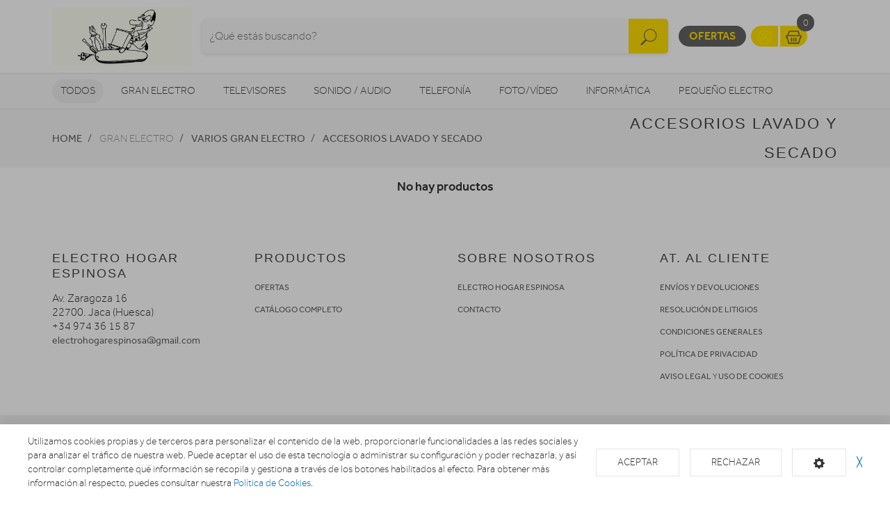

--- FILE ---
content_type: text/html; charset=utf-8
request_url: https://www.electrodomesticosactivaespinosa.com/varios-gama-blanca/accesorios-lavado-secado
body_size: 19172
content:
<!doctype html> <html class="tr-coretext tr-aa-subpixel"> <head> <meta charset="utf-8"> <meta http-equiv="X-UA-Compatible" content="IE=edge"> <meta http-equiv="cleartype" content="on"> <meta name="MobileOptimized" content="320"> <meta name="HandheldFriendly" content="True"> <meta name="apple-mobile-web-app-capable" content="yes"> <meta name="viewport" content="width=device-width, initial-scale=1"> <link rel="alternate" type="application/rss+xml" title="RSS Feed for Electro Hogar Espinosa" href="https://www.electrodomesticosactivaespinosa.com/rss"> <meta name="lang" content="es"/> <meta name="title" content="Accesorios lavado y secado en Electro Hogar Espinosa"/> <meta property="og:title" content="Accesorios lavado y secado en Electro Hogar Espinosa"/> <meta name="description" content="Accesorios lavado y secado"/> <meta property="og:description" content="Accesorios lavado y secado"/> <meta property="og:site_name" content="Electro Hogar Espinosa"/> <meta property="og:image" content="https://www.electrodomesticosactivaespinosa.com/assets/img/facebook_img.jpg"/> <meta name="google-site-verification" content="fGTUo2DvLqYFYgfdtCv9cqG6rrjE_5FoBhZcKY_CceI"/> <title>Accesorios lavado y secado en Electro Hogar Espinosa</title> <!--[if lt IE 9]>
<script src="http://html5shim.googlecode.com/svn/trunk/html5.js"></script>
<script src="//cdnjs.cloudflare.com/ajax/libs/respond.js/1.4.2/respond.min.js"></script>
<![endif]--> <link rel="apple-touch-icon" sizes="57x57" href="https://www.electrodomesticosactivaespinosa.com/assets/favicon/apple-touch-icon-57x57.png"> <link rel="apple-touch-icon" sizes="60x60" href="https://www.electrodomesticosactivaespinosa.com/assets/favicon/apple-touch-icon-60x60.png"> <link rel="apple-touch-icon" sizes="72x72" href="https://www.electrodomesticosactivaespinosa.com/assets/favicon/apple-touch-icon-72x72.png"> <link rel="apple-touch-icon" sizes="76x76" href="https://www.electrodomesticosactivaespinosa.com/assets/favicon/apple-touch-icon-76x76.png"> <link rel="apple-touch-icon" sizes="114x114" href="https://www.electrodomesticosactivaespinosa.com/assets/favicon/apple-touch-icon-114x114.png"> <link rel="apple-touch-icon" sizes="120x120" href="https://www.electrodomesticosactivaespinosa.com/assets/favicon/apple-touch-icon-120x120.png"> <link rel="apple-touch-icon" sizes="144x144" href="https://www.electrodomesticosactivaespinosa.com/assets/favicon/apple-touch-icon-144x144.png"> <link rel="apple-touch-icon" sizes="152x152" href="https://www.electrodomesticosactivaespinosa.com/assets/favicon/apple-touch-icon-152x152.png"> <link rel="apple-touch-icon" sizes="180x180" href="https://www.electrodomesticosactivaespinosa.com/assets/favicon/apple-touch-icon-180x180.png"> <link rel="icon" type="image/png" href="https://www.electrodomesticosactivaespinosa.com/assets/favicon/favicon-32x32.png" sizes="32x32"> <link rel="icon" type="image/png" href="https://www.electrodomesticosactivaespinosa.com/assets/favicon/favicon-194x194.png" sizes="194x194"> <link rel="icon" type="image/png" href="https://www.electrodomesticosactivaespinosa.com/assets/favicon/favicon-96x96.png" sizes="96x96"> <link rel="icon" type="image/png" href="https://www.electrodomesticosactivaespinosa.com/assets/favicon/android-chrome-192x192.png" sizes="192x192"> <link rel="icon" type="image/png" href="https://www.electrodomesticosactivaespinosa.com/assets/favicon/favicon-16x16.png" sizes="16x16"> <link rel="manifest" href="https://www.electrodomesticosactivaespinosa.com/assets/favicon/manifest.json"> <link rel="shortcut icon" href="https://www.electrodomesticosactivaespinosa.com/assets/favicon/favicon.ico"> <meta name="msapplication-TileColor" content="#ffffff"> <meta name="msapplication-TileImage" content="https://www.electrodomesticosactivaespinosa.com/assets/favicon/mstile-144x144.png"> <meta name="msapplication-config" content="https://www.electrodomesticosactivaespinosa.com/assets/favicon/browserconfig.xml"> <meta name="theme-color" content="#ffffff"> <link rel="stylesheet" href="https://www.electrodomesticosactivaespinosa.com/assets/uikit/css/uikit.min.css?kc=20251027142012121121212" type="text/css"/> <link rel="stylesheet" href="https://www.electrodomesticosactivaespinosa.com/assets/uikit/css/components/dotnav.min.css?kc=20251027142012121121212" type="text/css"/> <link rel="stylesheet" href="https://www.electrodomesticosactivaespinosa.com/assets/uikit/css/components/slideshow.min.css?kc=20251027142012121121212" type="text/css"/> <link rel="stylesheet" href="https://www.electrodomesticosactivaespinosa.com/assets/uikit/css/components/slidenav.min.css?kc=20251027142012121121212" type="text/css"/> <link rel="stylesheet" href="https://www.electrodomesticosactivaespinosa.com/assets/uikit/css/components/slider.min.css?kc=20251027142012121121212" type="text/css"/> <link rel="stylesheet" href="https://www.electrodomesticosactivaespinosa.com/assets/uikit/css/components/form-advanced.min.css?kc=20251027142012121121212" type="text/css"/> <link rel="stylesheet" href="https://www.electrodomesticosactivaespinosa.com/assets/uikit/css/components/form-select.min.css?kc=20251027142012121121212" type="text/css"/> <link rel="stylesheet" href="https://www.electrodomesticosactivaespinosa.com/assets/uikit/css/components/notify.min.css?kc=20251027142012121121212" type="text/css"/> <link rel="stylesheet" href="https://www.electrodomesticosactivaespinosa.com/assets/uikit/css/components/accordion.min.css?kc=20251027142012121121212" type="text/css"/> <link rel="stylesheet" href="https://www.electrodomesticosactivaespinosa.com/assets/uikit/css/components/sticky.min.css?kc=20251027142012121121212" type="text/css"/> <link rel="stylesheet" href="https://www.electrodomesticosactivaespinosa.com/assets/uikit/css/components/tooltip.min.css?kc=20251027142012121121212" type="text/css"/> <link rel="stylesheet" href="https://www.electrodomesticosactivaespinosa.com/assets/plugins/fancybox/jquery.fancybox.css?kc=20251027142012121121212" type="text/css"/> <link rel="stylesheet" href="https://www.electrodomesticosactivaespinosa.com/assets/plugins/fancybox/helpers/jquery.fancybox-buttons.css?kc=20251027142012121121212" type="text/css"/> <link rel="stylesheet" href="https://www.electrodomesticosactivaespinosa.com/assets/plugins/fancybox/helpers/jquery.fancybox-thumbs.css?kc=20251027142012121121212" type="text/css"/> <link rel="stylesheet" href="https://www.electrodomesticosactivaespinosa.com/assets/plugins/mmenu/css/jquery.mmenu.all.css?kc=20251027142012121121212" type="text/css"/> <link rel="stylesheet" href="https://www.electrodomesticosactivaespinosa.com/assets/css/master.css?kc=20251027142012121121212" type="text/css"/> <link rel="stylesheet" href="https://rgpd.ayco.net/assets/plugins/cookieconsent/jquery.cookieconsent.css?kc=20251027142012121121212" type="text/css"/> <style type="text/css">
        .eb-header .eb-header-content .logo a img {
    max-height: 85px;
    width: auto;
}
    </style> <script type="text/plain" cc-kind="tracking">
                (function (i, s, o, g, r, a, m) {
                    i['GoogleAnalyticsObject'] = r;
                    i[r] = i[r] || function () {
                        (i[r].q = i[r].q || []).push(arguments)
                    }, i[r].l = 1 * new Date();
                    a = s.createElement(o),
                        m = s.getElementsByTagName(o)[0];
                    a.async = 1;
                    a.src = g;
                    m.parentNode.insertBefore(a, m)
                })(window, document, 'script', '//www.google-analytics.com/analytics.js', 'ga');

                ga('create', 'UA-74635725-29', 'auto');
                ga('send', 'pageview');


            </script> </head> <body id="page-productos" > <div id="page"> <div class="eb-header "> <div class="uk-container-center uk-container"> <div class="eb-header-content"> <div class="logo"> <a href="https://www.electrodomesticosactivaespinosa.com/"> <img src="https://www.electrodomesticosactivaespinosa.com/storage/img/C00030_F0000000001_logo_espinosa.jpg" alt="Logo Electro Hogar Espinosa"/> </a> </div> <div class="search-container uk-flex uk-flex-middle uk-flex-center"> <div> <form name="search" action="https://www.electrodomesticosactivaespinosa.com/catalogo" method="get"> <div class="uk-form-icon"> <a class="a-click-search btn-search" href="#" title="Buscar"> <img src="https://www.electrodomesticosactivaespinosa.com/assets/svg/icon-search.svg" width="27" class="img-svg" data-uk-svg/> </a> <input type="search" name="q" value="" class="uk-form-large uk-width-1-1" placeholder="¿Qué estás buscando?"> </div> </form> </div> </div> <div class="menu uk-flex uk-flex-right uk-flex-middle"> <div style="display: contents"> <a href="https://www.electrodomesticosactivaespinosa.com/ofertas" class="eb-contrast" title="Ofertas">Ofertas</a> <div class="eb-group"> <a href="https://www.electrodomesticosactivaespinosa.com/login" title="Mi cuenta"><img src="https://www.electrodomesticosactivaespinosa.com/assets/svg/icon-user.svg" alt="Mi cuenta" width="25" class="img-svg" data-uk-svg></a> <a href="https://www.electrodomesticosactivaespinosa.com/cesta" class="ta-cesta" title="Mi cesta"><em><img src="https://www.electrodomesticosactivaespinosa.com/assets/svg/icon-shopping.svg" width="25" alt="Mi cesta" class="img-svg" data-uk-svg></em><i class="ta-icon-shop" id="num_productos">0</i></a> </div> <div class="lang-select"> </div> <a href="#aside-menu" class="uk-navbar-toggle uk-visible-small ta-toggle"></a> </div> </div> </div> </div> </div> <div class="eb-subheader"> <div class="uk-container-center uk-container"> <div class="eb-subheader-content"> <div class="eb-subheader-departments"> <div class="uk-button-dropdown" data-uk-dropdown="{ mode: 'click', justify: '.eb-subheader-content' }"> <button class="uk-button" title="Todos">Todos</button> <div class="uk-dropdown-blank ta-departamentos"> <div class="uk-grid" data-uk-grid-match="{ target: '.ta-panel'}"> <div class="uk-width-1-5 ta-department-container"> <div class="uk-panel ta-panel"> <h3 class="uk-panel-title">Búsqueda por departamentos:</h3> <ul class="uk-list uk-margin-remove" data-uk-switcher="{ connect:'#departamentos' }"> <li><a href="" title="Gran Electro">Gran Electro</a></li> <li><a href="" title="Televisores ">Televisores </a></li> <li><a href="" title="Sonido / Audio">Sonido / Audio</a></li> <li><a href="" title="Telefonía">Telefonía</a></li> <li><a href="" title="Foto/vídeo">Foto/vídeo</a></li> <li><a href="" title="Informática">Informática</a></li> <li><a href="" title="Pequeño Electro">Pequeño Electro</a></li> <li><a href="" title="Climatización y calefacción">Climatización y calefacción</a></li> <li><a href="" title="Movilidad Urbana">Movilidad Urbana</a></li> <li><a href="" title="Navegadores GPS">Navegadores GPS</a></li> <li><a href="" title="Consolas">Consolas</a></li> <li><a href="" title="Otros">Otros</a></li> </ul> </div> </div> <div class="uk-width-4-5 ta-department-content"> <div class="uk-panel ta-panel"> <ul id="departamentos" class="uk-switcher"> <li> <h2>Gran Electro</h2> <div class="uk-column-1-4"> <ul class="uk-list"> <li> <a href="https://www.electrodomesticosactivaespinosa.com/fregaderos-y-grifos" title="Fregaderos y grifos">Fregaderos y grifos</a> <ul class="uk-list"> <li> <a href="https://www.electrodomesticosactivaespinosa.com/fregaderos-y-grifos/grifos-de-cocina" title="Grifos de cocina">Grifos de cocina</a> </li> <li> <a href="https://www.electrodomesticosactivaespinosa.com/fregaderos-y-grifos/fregaderos" title="Fregaderos">Fregaderos</a> </li> </ul> </li> <li> <a href="https://www.electrodomesticosactivaespinosa.com/varios-gama-blanca" title="Varios Gran Electro">Varios Gran Electro</a> <ul class="uk-list"> <li> <a href="https://www.electrodomesticosactivaespinosa.com/varios-gama-blanca/accesorios-calentadores-termos-y-calderas" title="Accesorios calentadores, termos y calderas">Accesorios calentadores, termos y calderas</a> </li> <li> <a href="https://www.electrodomesticosactivaespinosa.com/varios-gama-blanca/accesorios-hornos" title="Accesorios hornos">Accesorios hornos</a> </li> <li> <a href="https://www.electrodomesticosactivaespinosa.com/varios-gama-blanca/accesorios-lavado-secado" title="Accesorios lavado y secado">Accesorios lavado y secado</a> </li> <li> <a href="https://www.electrodomesticosactivaespinosa.com/varios-gama-blanca/accesorios-microondas" title="Accesorios microondas">Accesorios microondas</a> </li> <li> <a href="https://www.electrodomesticosactivaespinosa.com/varios-gama-blanca/accesorios-placas" title="Accesorios placas">Accesorios placas</a> </li> <li> <a href="https://www.electrodomesticosactivaespinosa.com/varios-gama-blanca/varios-encastre" title="Varios encastre">Varios encastre</a> </li> </ul> </li> <li> <a href="https://www.electrodomesticosactivaespinosa.com/frigorificos" title="Frigoríficos">Frigoríficos</a> <ul class="uk-list"> <li> <a href="https://www.electrodomesticosactivaespinosa.com/frigorificos/combis" title="Frigoríficos Combis">Frigoríficos Combis</a> </li> <li> <a href="https://www.electrodomesticosactivaespinosa.com/frigorificos/frigorificos-1-puerta" title="Frigoríficos 1 puerta">Frigoríficos 1 puerta</a> </li> <li> <a href="https://www.electrodomesticosactivaespinosa.com/frigorificos/combis-y-frigorificos-2-puertas" title="Frigoríficos 2 puertas">Frigoríficos 2 puertas</a> </li> <li> <a href="https://www.electrodomesticosactivaespinosa.com/frigorificos/frigorificos-integrables" title="Frigoríficos Integrables">Frigoríficos Integrables</a> </li> <li> <a href="https://www.electrodomesticosactivaespinosa.com/frigorificos/americanos" title="Frigoríficos Americanos">Frigoríficos Americanos</a> </li> <li> <a href="https://www.electrodomesticosactivaespinosa.com/frigorificos/vinotecas" title="Vinotecas">Vinotecas</a> </li> </ul> </li> <li> <a href="https://www.electrodomesticosactivaespinosa.com/congeladores" title="Congeladores">Congeladores</a> <ul class="uk-list"> <li> <a href="https://www.electrodomesticosactivaespinosa.com/congeladores/congeladores-horizontales" title="Congeladores horizontales">Congeladores horizontales</a> </li> <li> <a href="https://www.electrodomesticosactivaespinosa.com/congeladores/congeladores-verticales" title="Congeladores verticales">Congeladores verticales</a> </li> </ul> </li> <li> <a href="https://www.electrodomesticosactivaespinosa.com/lavavajillas" title="Lavavajillas">Lavavajillas</a> <ul class="uk-list"> <li> <a href="https://www.electrodomesticosactivaespinosa.com/lavavajillas/lavavajillas-compactos" title="Lavavajillas Compactos">Lavavajillas Compactos</a> </li> <li> <a href="https://www.electrodomesticosactivaespinosa.com/lavavajillas/lavavajillas-integrables" title="Lavavajillas Integrables">Lavavajillas Integrables</a> </li> <li> <a href="https://www.electrodomesticosactivaespinosa.com/lavavajillas/lavavajillas" title="Lavavajillas Libre instalación">Lavavajillas Libre instalación</a> </li> </ul> </li> <li> <a href="https://www.electrodomesticosactivaespinosa.com/lavadoras-y-lavasecadoras" title="Lavadoras y lavasecadoras">Lavadoras y lavasecadoras</a> <ul class="uk-list"> <li> <a href="https://www.electrodomesticosactivaespinosa.com/lavadoras-y-lavasecadoras/lavasecadoras-integrables" title="Lavasecadoras integrables">Lavasecadoras integrables</a> </li> <li> <a href="https://www.electrodomesticosactivaespinosa.com/lavadoras-y-lavasecadoras/carga-frontal-libre-inst" title="Lavadora Carga frontal ">Lavadora Carga frontal </a> </li> <li> <a href="https://www.electrodomesticosactivaespinosa.com/lavadoras-y-lavasecadoras/carga-frontal-integrable" title="Lavadora Carga frontal integrable">Lavadora Carga frontal integrable</a> </li> <li> <a href="https://www.electrodomesticosactivaespinosa.com/lavadoras-y-lavasecadoras/carga-superior" title="Lavadora Carga superior">Lavadora Carga superior</a> </li> <li> <a href="https://www.electrodomesticosactivaespinosa.com/lavadoras-y-lavasecadoras/lavasecadoras" title="Lavasecadoras">Lavasecadoras</a> </li> </ul> </li> <li> <a href="https://www.electrodomesticosactivaespinosa.com/secadoras-y-centrifugadoras" title="Secadoras y centrifugadoras">Secadoras y centrifugadoras</a> <ul class="uk-list"> <li> <a href="https://www.electrodomesticosactivaespinosa.com/secadoras-y-centrifugadoras/centrifugadoras" title="Centrifugadoras">Centrifugadoras</a> </li> <li> <a href="https://www.electrodomesticosactivaespinosa.com/secadoras-y-centrifugadoras/secadoras-carga-frontal" title="Secadora Carga frontal ">Secadora Carga frontal </a> </li> <li> <a href="https://www.electrodomesticosactivaespinosa.com/secadoras-y-centrifugadoras/secadoras-integracion" title="Secadoras integrables">Secadoras integrables</a> </li> </ul> </li> <li> <a href="https://www.electrodomesticosactivaespinosa.com/placas-coccion" title="Placas de cocción">Placas de cocción</a> <ul class="uk-list"> <li> <a href="https://www.electrodomesticosactivaespinosa.com/placas-coccion/placas-mixtas" title="Mixtas">Mixtas</a> </li> <li> <a href="https://www.electrodomesticosactivaespinosa.com/placas-coccion/placas-modulares" title="Modulares">Modulares</a> </li> <li> <a href="https://www.electrodomesticosactivaespinosa.com/placas-coccion/placas-coccion-electricas" title="Eléctricas">Eléctricas</a> </li> <li> <a href="https://www.electrodomesticosactivaespinosa.com/placas-coccion/placas-coccion-gas" title="Gas">Gas</a> </li> </ul> </li> <li> <a href="https://www.electrodomesticosactivaespinosa.com/hornos" title="Hornos">Hornos</a> <ul class="uk-list"> <li> <a href="https://www.electrodomesticosactivaespinosa.com/hornos/independiente-compacto" title="Horno compacto">Horno compacto</a> </li> <li> <a href="https://www.electrodomesticosactivaespinosa.com/hornos/independiente-alto-60" title="Horno alto 60">Horno alto 60</a> </li> <li> <a href="https://www.electrodomesticosactivaespinosa.com/hornos/polivalente" title="Horno Polivalente">Horno Polivalente</a> </li> </ul> </li> <li> <a href="https://www.electrodomesticosactivaespinosa.com/microondas" title="Microondas">Microondas</a> <ul class="uk-list"> <li> <a href="https://www.electrodomesticosactivaespinosa.com/microondas/microondas-integrables" title="Microondas Integrables">Microondas Integrables</a> </li> <li> <a href="https://www.electrodomesticosactivaespinosa.com/microondas/libre-instalacion" title="Microondas Libre Instalación">Microondas Libre Instalación</a> </li> </ul> </li> <li> <a href="https://www.electrodomesticosactivaespinosa.com/campanas" title="Campanas">Campanas</a> <ul class="uk-list"> <li> <a href="https://www.electrodomesticosactivaespinosa.com/campanas/campanas" title="Campanas">Campanas</a> </li> <li> <a href="https://www.electrodomesticosactivaespinosa.com/campanas/extractores" title="Extractores">Extractores</a> </li> </ul> </li> <li> <a href="https://www.electrodomesticosactivaespinosa.com/cocinas" title="Cocinas, conjuntos de cocción y hornillos">Cocinas, conjuntos de cocción y hornillos</a> <ul class="uk-list"> <li> <a href="https://www.electrodomesticosactivaespinosa.com/cocinas/conjuntos-de-coccion" title="Conjuntos de Cocción">Conjuntos de Cocción</a> </li> <li> <a href="https://www.electrodomesticosactivaespinosa.com/cocinas/cocinas" title="Cocinas">Cocinas</a> </li> <li> <a href="https://www.electrodomesticosactivaespinosa.com/cocinas/placas-coccion-sin-instalacion" title="Hornillos">Hornillos</a> </li> </ul> </li> <li> <a href="https://www.electrodomesticosactivaespinosa.com/calentadores-y-termos" title="Calentadores, Termos y Calderas">Calentadores, Termos y Calderas</a> <ul class="uk-list"> <li> <a href="https://www.electrodomesticosactivaespinosa.com/calentadores-y-termos/calderas" title="Calderas">Calderas</a> </li> <li> <a href="https://www.electrodomesticosactivaespinosa.com/calentadores-y-termos/calentadores" title="Calentadores">Calentadores</a> </li> <li> <a href="https://www.electrodomesticosactivaespinosa.com/calentadores-y-termos/termos" title="Termos eléctricos">Termos eléctricos</a> </li> </ul> </li> </ul> </div> </li> <li> <h2>Televisores </h2> <div class="uk-column-1-4"> <ul class="uk-list"> <li> <a href="https://www.electrodomesticosactivaespinosa.com/tdt-smarttv-satelite/tdt-smarttv-satelite" title="TDT/Smart TV/Satélite">TDT/Smart TV/Satélite</a> <ul class="uk-list"> </ul> </li> <li> <a href="https://www.electrodomesticosactivaespinosa.com/televisores/televisores" title="Televisores">Televisores</a> <ul class="uk-list"> </ul> </li> <li> <a href="https://www.electrodomesticosactivaespinosa.com/reproductores-dvd-y-blu-ray" title="Reproductores DVD y Blu-Ray">Reproductores DVD y Blu-Ray</a> <ul class="uk-list"> <li> <a href="https://www.electrodomesticosactivaespinosa.com/reproductores-dvd-y-blu-ray/dvd-portatil" title="DVD portátil">DVD portátil</a> </li> <li> <a href="https://www.electrodomesticosactivaespinosa.com/reproductores-dvd-y-blu-ray/reproductores-blu-ray" title="Reproductores Blu-Ray">Reproductores Blu-Ray</a> </li> <li> <a href="https://www.electrodomesticosactivaespinosa.com/reproductores-dvd-y-blu-ray/reproductores-dvd" title="Reproductores DVD">Reproductores DVD</a> </li> </ul> </li> <li> <a href="https://www.electrodomesticosactivaespinosa.com/accesorios-tv" title="Accesorios TV">Accesorios TV</a> <ul class="uk-list"> <li> <a href="https://www.electrodomesticosactivaespinosa.com/accesorios-tv/mueble-television" title="Mueble de Televisión">Mueble de Televisión</a> </li> <li> <a href="https://www.electrodomesticosactivaespinosa.com/accesorios-tv/teclado-smarttv" title="Teclado Smart TV">Teclado Smart TV</a> </li> <li> <a href="https://www.electrodomesticosactivaespinosa.com/accesorios-tv/cables-tv" title="Cables Tv">Cables Tv</a> </li> <li> <a href="https://www.electrodomesticosactivaespinosa.com/accesorios-tv/gafas-3d" title="Gafas 3D">Gafas 3D</a> </li> <li> <a href="https://www.electrodomesticosactivaespinosa.com/accesorios-tv/mandos-a-distancia" title="Mandos a distancia">Mandos a distancia</a> </li> <li> <a href="https://www.electrodomesticosactivaespinosa.com/accesorios-tv/soportes-para-tv" title="Soportes TV">Soportes TV</a> </li> </ul> </li> <li> <a href="https://www.electrodomesticosactivaespinosa.com/proyectores/proyectores" title="Proyectores">Proyectores</a> <ul class="uk-list"> </ul> </li> </ul> </div> </li> <li> <h2>Sonido / Audio</h2> <div class="uk-column-1-4"> <ul class="uk-list"> <li> <a href="https://www.electrodomesticosactivaespinosa.com/altavoces/altavoces" title="Altavoces">Altavoces</a> <ul class="uk-list"> </ul> </li> <li> <a href="https://www.electrodomesticosactivaespinosa.com/auriculares/auriculares-y-microfonos" title="Auriculares">Auriculares</a> <ul class="uk-list"> </ul> </li> <li> <a href="https://www.electrodomesticosactivaespinosa.com/barras-sonido/barras-de-sonido" title="Barras de sonido">Barras de sonido</a> <ul class="uk-list"> </ul> </li> <li> <a href="https://www.electrodomesticosactivaespinosa.com/equipos-hi-fi/equipos-hi-fi" title="Equipos HI-FI">Equipos HI-FI</a> <ul class="uk-list"> </ul> </li> <li> <a href="https://www.electrodomesticosactivaespinosa.com/giradiscos/giradiscos" title="Giradiscos">Giradiscos</a> <ul class="uk-list"> </ul> </li> <li> <a href="https://www.electrodomesticosactivaespinosa.com/grabadoras-y-dictafonos/grabadoras-y-dictafonos" title="Grabadoras y dictáfonos">Grabadoras y dictáfonos</a> <ul class="uk-list"> </ul> </li> <li> <a href="https://www.electrodomesticosactivaespinosa.com/home-cinema" title="Home Cinema">Home Cinema</a> <ul class="uk-list"> <li> <a href="https://www.electrodomesticosactivaespinosa.com/home-cinema/receptor-av" title="Receptor AV">Receptor AV</a> </li> <li> <a href="https://www.electrodomesticosactivaespinosa.com/home-cinema/home-cinema" title="Home Cinema">Home Cinema</a> </li> </ul> </li> <li> <a href="https://www.electrodomesticosactivaespinosa.com/radios-y-despertadores" title="Radios y Despertadores">Radios y Despertadores</a> <ul class="uk-list"> <li> <a href="https://www.electrodomesticosactivaespinosa.com/radios-y-despertadores/despertadores" title="Despertadores">Despertadores</a> </li> <li> <a href="https://www.electrodomesticosactivaespinosa.com/radios-y-despertadores/radios" title="Radios">Radios</a> </li> </ul> </li> <li> <a href="https://www.electrodomesticosactivaespinosa.com/reproductores-mp3-mp4-mp5/reproductores-mp3-mp4-mp5" title="Reproductores MP3, MP4, MP5">Reproductores MP3, MP4, MP5</a> <ul class="uk-list"> </ul> </li> </ul> </div> </li> <li> <h2>Telefonía</h2> <div class="uk-column-1-4"> <ul class="uk-list"> <li> <a href="https://www.electrodomesticosactivaespinosa.com/moviles" title="Móviles">Móviles</a> <ul class="uk-list"> <li> <a href="https://www.electrodomesticosactivaespinosa.com/moviles/smartphone" title="Smartphone">Smartphone</a> </li> <li> <a href="https://www.electrodomesticosactivaespinosa.com/moviles/moviles" title="Móviles">Móviles</a> </li> </ul> </li> <li> <a href="https://www.electrodomesticosactivaespinosa.com/telefonia-fija/telefonia-fija" title="Telefonía fija">Telefonía fija</a> <ul class="uk-list"> </ul> </li> <li> <a href="https://www.electrodomesticosactivaespinosa.com/wearables/smartwatch-gafas-vr-pulseras-actividad" title="Wearables">Wearables</a> <ul class="uk-list"> </ul> </li> <li> <a href="https://www.electrodomesticosactivaespinosa.com/telefonia-accesorios" title="Accesorios">Accesorios</a> <ul class="uk-list"> <li> <a href="https://www.electrodomesticosactivaespinosa.com/telefonia-accesorios/powerbank" title="Baterías externas">Baterías externas</a> </li> <li> <a href="https://www.electrodomesticosactivaespinosa.com/telefonia-accesorios/fundas-carcasas-protectores" title="Fundas, Carcasas y protectores">Fundas, Carcasas y protectores</a> </li> <li> <a href="https://www.electrodomesticosactivaespinosa.com/telefonia-accesorios/auriculares-y-kits-coche" title="Auriculares y Kits coche">Auriculares y Kits coche</a> </li> <li> <a href="https://www.electrodomesticosactivaespinosa.com/telefonia-accesorios/baterias-y-cargadores" title="Baterías y cargadores">Baterías y cargadores</a> </li> <li> <a href="https://www.electrodomesticosactivaespinosa.com/telefonia-accesorios/cables-y-adaptadores" title="Cables y adaptadores">Cables y adaptadores</a> </li> </ul> </li> </ul> </div> </li> <li> <h2>Foto/vídeo</h2> <div class="uk-column-1-4"> <ul class="uk-list"> <li> <a href="https://www.electrodomesticosactivaespinosa.com/camaras-deportivas" title="Cámaras deportivas">Cámaras deportivas</a> <ul class="uk-list"> <li> <a href="https://www.electrodomesticosactivaespinosa.com/camaras-deportivas/camaras-deportivas-accesorios" title="Accesorios">Accesorios</a> </li> <li> <a href="https://www.electrodomesticosactivaespinosa.com/camaras-deportivas/camaras-deportivas" title="Cámaras deportivas">Cámaras deportivas</a> </li> </ul> </li> <li> <a href="https://www.electrodomesticosactivaespinosa.com/camaras-de-fotos" title="Cámaras fotos">Cámaras fotos</a> <ul class="uk-list"> <li> <a href="https://www.electrodomesticosactivaespinosa.com/camaras-de-fotos/camaras-360-vr" title="360 VR">360 VR</a> </li> <li> <a href="https://www.electrodomesticosactivaespinosa.com/camaras-de-fotos/camaras-instantaneas" title="Instantánea">Instantánea</a> </li> <li> <a href="https://www.electrodomesticosactivaespinosa.com/camaras-de-fotos/camaras-reflex" title="Reflex">Reflex</a> </li> <li> <a href="https://www.electrodomesticosactivaespinosa.com/camaras-de-fotos/camaras-de-fotos-compactas" title="Compactas">Compactas</a> </li> <li> <a href="https://www.electrodomesticosactivaespinosa.com/camaras-de-fotos/camaras-accesorios" title="Accesorios">Accesorios</a> </li> </ul> </li> <li> <a href="https://www.electrodomesticosactivaespinosa.com/marcos-digitales/marcos-digitales" title="Marcos digitales">Marcos digitales</a> <ul class="uk-list"> </ul> </li> <li> <a href="https://www.electrodomesticosactivaespinosa.com/mirillas-digitales/mirillas-digitales" title="Mirillas digitales">Mirillas digitales</a> <ul class="uk-list"> </ul> </li> <li> <a href="https://www.electrodomesticosactivaespinosa.com/videocamaras/videocamaras" title="Videocámaras">Videocámaras</a> <ul class="uk-list"> </ul> </li> </ul> </div> </li> <li> <h2>Informática</h2> <div class="uk-column-1-4"> <ul class="uk-list"> <li> <a href="https://www.electrodomesticosactivaespinosa.com/informatica-accesorios" title="Accesorios">Accesorios</a> <ul class="uk-list"> <li> <a href="https://www.electrodomesticosactivaespinosa.com/informatica-accesorios/pizarra-electronica" title="Pizarra electrónica">Pizarra electrónica</a> </li> <li> <a href="https://www.electrodomesticosactivaespinosa.com/informatica-accesorios/software" title="Software">Software</a> </li> <li> <a href="https://www.electrodomesticosactivaespinosa.com/informatica-accesorios/teclados-y-ratones" title="Teclados y ratones">Teclados y ratones</a> </li> </ul> </li> <li> <a href="https://www.electrodomesticosactivaespinosa.com/almacenamiento-de-datos" title="Almacenamiento">Almacenamiento</a> <ul class="uk-list"> <li> <a href="https://www.electrodomesticosactivaespinosa.com/almacenamiento-de-datos/cds-dvds" title="CDs / DVDs">CDs / DVDs</a> </li> <li> <a href="https://www.electrodomesticosactivaespinosa.com/almacenamiento-de-datos/disco-duro" title="Disco duro">Disco duro</a> </li> <li> <a href="https://www.electrodomesticosactivaespinosa.com/almacenamiento-de-datos/memorias-usb" title="Memorias USB">Memorias USB</a> </li> <li> <a href="https://www.electrodomesticosactivaespinosa.com/almacenamiento-de-datos/tarjeta-de-memoria" title="Tarjeta de memoria">Tarjeta de memoria</a> </li> </ul> </li> <li> <a href="https://www.electrodomesticosactivaespinosa.com/gamer/gamer" title="Gamer">Gamer</a> <ul class="uk-list"> </ul> </li> <li> <a href="https://www.electrodomesticosactivaespinosa.com/impresoras-y-consumibles" title="Impresoras">Impresoras</a> <ul class="uk-list"> <li> <a href="https://www.electrodomesticosactivaespinosa.com/impresoras-y-consumibles/impresoras-multifunciones" title="Impresoras">Impresoras</a> </li> <li> <a href="https://www.electrodomesticosactivaespinosa.com/impresoras-y-consumibles/consumibles-de-impresoras" title="Consumibles">Consumibles</a> </li> </ul> </li> <li> <a href="https://www.electrodomesticosactivaespinosa.com/monitores/monitores" title="Monitores">Monitores</a> <ul class="uk-list"> </ul> </li> <li> <a href="https://www.electrodomesticosactivaespinosa.com/ordenadores-portatiles" title="Ordenadores portátiles">Ordenadores portátiles</a> <ul class="uk-list"> <li> <a href="https://www.electrodomesticosactivaespinosa.com/ordenadores-portatiles/portatiles" title="Portátiles">Portátiles</a> </li> <li> <a href="https://www.electrodomesticosactivaespinosa.com/ordenadores-portatiles/accesorios-portatiles" title="Accesorios portátiles">Accesorios portátiles</a> </li> </ul> </li> <li> <a href="https://www.electrodomesticosactivaespinosa.com/ordenadores-sobremesa" title="Ordenadores sobremesa">Ordenadores sobremesa</a> <ul class="uk-list"> <li> <a href="https://www.electrodomesticosactivaespinosa.com/ordenadores-sobremesa/ordenadores-all-in-one" title="Ordenadores All in One">Ordenadores All in One</a> </li> <li> <a href="https://www.electrodomesticosactivaespinosa.com/ordenadores-sobremesa/ordenadores-sobremesa" title="Ordenadores sobremesa">Ordenadores sobremesa</a> </li> </ul> </li> <li> <a href="https://www.electrodomesticosactivaespinosa.com/perifericos" title="Periféricos">Periféricos</a> <ul class="uk-list"> <li> <a href="https://www.electrodomesticosactivaespinosa.com/perifericos/alimentadores-y-cargadores" title="Alimentadores y cargadores">Alimentadores y cargadores</a> </li> <li> <a href="https://www.electrodomesticosactivaespinosa.com/perifericos/auriculares-de-informatica" title="Auriculares informática">Auriculares informática</a> </li> <li> <a href="https://www.electrodomesticosactivaespinosa.com/perifericos/base-refrigerante" title="Base refrigerante">Base refrigerante</a> </li> <li> <a href="https://www.electrodomesticosactivaespinosa.com/perifericos/cables-de-informatica" title="Cables informática">Cables informática</a> </li> <li> <a href="https://www.electrodomesticosactivaespinosa.com/perifericos/fundas-y-maletines" title="Fundas y maletines">Fundas y maletines</a> </li> <li> <a href="https://www.electrodomesticosactivaespinosa.com/perifericos/lectores-de-tarjetas" title="Lectores tarjetas">Lectores tarjetas</a> </li> <li> <a href="https://www.electrodomesticosactivaespinosa.com/perifericos/limpieza" title="Limpieza">Limpieza</a> </li> <li> <a href="https://www.electrodomesticosactivaespinosa.com/perifericos/altavoces-y-microfonos" title="Altavoces y micrófonos">Altavoces y micrófonos</a> </li> <li> <a href="https://www.electrodomesticosactivaespinosa.com/perifericos/webcams" title="Webcams">Webcams</a> </li> <li> <a href="https://www.electrodomesticosactivaespinosa.com/perifericos/pilas-baterias" title="Pilas / Baterías / Otros">Pilas / Baterías / Otros</a> </li> </ul> </li> <li> <a href="https://www.electrodomesticosactivaespinosa.com/redes-y-comunicaciones" title="Redes y comunicaciones">Redes y comunicaciones</a> <ul class="uk-list"> <li> <a href="https://www.electrodomesticosactivaespinosa.com/redes-y-comunicaciones/hubs-switchs" title="Hubs/Switchs">Hubs/Switchs</a> </li> <li> <a href="https://www.electrodomesticosactivaespinosa.com/redes-y-comunicaciones/modems" title="Módems">Módems</a> </li> <li> <a href="https://www.electrodomesticosactivaespinosa.com/redes-y-comunicaciones/tarjetas-de-red" title="Tarjetas red">Tarjetas red</a> </li> <li> <a href="https://www.electrodomesticosactivaespinosa.com/redes-y-comunicaciones/routers" title="Routers">Routers</a> </li> </ul> </li> <li> <a href="https://www.electrodomesticosactivaespinosa.com/ebooks" title="eBooks">eBooks</a> <ul class="uk-list"> <li> <a href="https://www.electrodomesticosactivaespinosa.com/ebooks/ebooks" title="eBooks">eBooks</a> </li> <li> <a href="https://www.electrodomesticosactivaespinosa.com/ebooks/accesorios-ebook" title="Accesorios eBook">Accesorios eBook</a> </li> </ul> </li> <li> <a href="https://www.electrodomesticosactivaespinosa.com/tablets" title="Tablets">Tablets</a> <ul class="uk-list"> <li> <a href="https://www.electrodomesticosactivaespinosa.com/tablets/tablets" title="Tablets">Tablets</a> </li> <li> <a href="https://www.electrodomesticosactivaespinosa.com/tablets/fundas-y-soportes" title="Fundas y soportes">Fundas y soportes</a> </li> </ul> </li> </ul> </div> </li> <li> <h2>Pequeño Electro</h2> <div class="uk-column-1-4"> <ul class="uk-list"> <li> <a href="https://www.electrodomesticosactivaespinosa.com/accesorios-pae/accesorios-pae" title="Accesorios PAE">Accesorios PAE</a> <ul class="uk-list"> </ul> </li> <li> <a href="https://www.electrodomesticosactivaespinosa.com/ayuda-en-la-cocina" title="Ayuda en la cocina">Ayuda en la cocina</a> <ul class="uk-list"> <li> <a href="https://www.electrodomesticosactivaespinosa.com/ayuda-en-la-cocina/basculas-de-cocina" title="Básculas cocina">Básculas cocina</a> </li> <li> <a href="https://www.electrodomesticosactivaespinosa.com/ayuda-en-la-cocina/batidoras" title="Batidoras">Batidoras</a> </li> <li> <a href="https://www.electrodomesticosactivaespinosa.com/ayuda-en-la-cocina/cortafiambres" title="Cortafiambres">Cortafiambres</a> </li> <li> <a href="https://www.electrodomesticosactivaespinosa.com/ayuda-en-la-cocina/cuchillos-afiladores-y-abrelatas-electricos" title="Cuchillos, afiladores y abrelatas eléctricos">Cuchillos, afiladores y abrelatas eléctricos</a> </li> <li> <a href="https://www.electrodomesticosactivaespinosa.com/ayuda-en-la-cocina/dispensadores-de-agua-y-hielo" title="Dispensadores agua y hielo">Dispensadores agua y hielo</a> </li> <li> <a href="https://www.electrodomesticosactivaespinosa.com/ayuda-en-la-cocina/envasadoras-al-vacio" title="Envasadoras al vacío">Envasadoras al vacío</a> </li> <li> <a href="https://www.electrodomesticosactivaespinosa.com/ayuda-en-la-cocina/exprimidores" title="Exprimidores">Exprimidores</a> </li> <li> <a href="https://www.electrodomesticosactivaespinosa.com/ayuda-en-la-cocina/hervidores-de-agua-y-leche" title="Hervidores agua y leche">Hervidores agua y leche</a> </li> <li> <a href="https://www.electrodomesticosactivaespinosa.com/ayuda-en-la-cocina/licuadoras" title="Licuadoras">Licuadoras</a> </li> <li> <a href="https://www.electrodomesticosactivaespinosa.com/ayuda-en-la-cocina/picadoras" title="Picadoras">Picadoras</a> </li> <li> <a href="https://www.electrodomesticosactivaespinosa.com/ayuda-en-la-cocina/robots-de-cocina" title="Robots cocina">Robots cocina</a> </li> <li> <a href="https://www.electrodomesticosactivaespinosa.com/ayuda-en-la-cocina/termos-y-jarras" title="Termos y jarras">Termos y jarras</a> </li> <li> <a href="https://www.electrodomesticosactivaespinosa.com/ayuda-en-la-cocina/tostadores" title="Tostadores">Tostadores</a> </li> <li> <a href="https://www.electrodomesticosactivaespinosa.com/ayuda-en-la-cocina/yogurteras" title="Yogurteras">Yogurteras</a> </li> </ul> </li> <li> <a href="https://www.electrodomesticosactivaespinosa.com/cafeteras-y-molinillos" title="Cafeteras y molinillos">Cafeteras y molinillos</a> <ul class="uk-list"> <li> <a href="https://www.electrodomesticosactivaespinosa.com/cafeteras-y-molinillos/cafeteras" title="Cafeteras">Cafeteras</a> </li> <li> <a href="https://www.electrodomesticosactivaespinosa.com/cafeteras-y-molinillos/capsulas-de-cafe" title="Cápsulas café">Cápsulas café</a> </li> <li> <a href="https://www.electrodomesticosactivaespinosa.com/cafeteras-y-molinillos/molinillos-de-cafe" title="Molinillos café">Molinillos café</a> </li> </ul> </li> <li> <a href="https://www.electrodomesticosactivaespinosa.com/cocinar-con-pequenos-electrodomesticos" title="Cocinar con pequeños electrodomésticos">Cocinar con pequeños electrodomésticos</a> <ul class="uk-list"> <li> <a href="https://www.electrodomesticosactivaespinosa.com/cocinar-con-pequenos-electrodomesticos/palomiteros" title="Palomiteros">Palomiteros</a> </li> <li> <a href="https://www.electrodomesticosactivaespinosa.com/cocinar-con-pequenos-electrodomesticos/cocedores-a-vapor-y-de-arroz" title="Cocedores a vapor y de arroz">Cocedores a vapor y de arroz</a> </li> <li> <a href="https://www.electrodomesticosactivaespinosa.com/cocinar-con-pequenos-electrodomesticos/creperas-gofreras-y-fondues" title="Creperas, gofreras y fondues">Creperas, gofreras y fondues</a> </li> <li> <a href="https://www.electrodomesticosactivaespinosa.com/cocinar-con-pequenos-electrodomesticos/freidoras" title="Freidoras">Freidoras</a> </li> <li> <a href="https://www.electrodomesticosactivaespinosa.com/cocinar-con-pequenos-electrodomesticos/heladeras" title="Heladeras">Heladeras</a> </li> <li> <a href="https://www.electrodomesticosactivaespinosa.com/cocinar-con-pequenos-electrodomesticos/ollas-a-presion" title="Ollas presión">Ollas presión</a> </li> <li> <a href="https://www.electrodomesticosactivaespinosa.com/cocinar-con-pequenos-electrodomesticos/paelleros-y-sartenes-electricos" title="Paelleros y sartenes eléctricas">Paelleros y sartenes eléctricas</a> </li> <li> <a href="https://www.electrodomesticosactivaespinosa.com/cocinar-con-pequenos-electrodomesticos/panificadoras" title="Panificadoras">Panificadoras</a> </li> <li> <a href="https://www.electrodomesticosactivaespinosa.com/cocinar-con-pequenos-electrodomesticos/parrillas-electricas-barbacoas-y-grills" title="Parrillas eléctricas, barbacoas y grills">Parrillas eléctricas, barbacoas y grills</a> </li> <li> <a href="https://www.electrodomesticosactivaespinosa.com/cocinar-con-pequenos-electrodomesticos/sandwicheras" title="Sandwicheras">Sandwicheras</a> </li> </ul> </li> <li> <a href="https://www.electrodomesticosactivaespinosa.com/cuidado-de-la-ropa" title="Cuidado de la ropa">Cuidado de la ropa</a> <ul class="uk-list"> <li> <a href="https://www.electrodomesticosactivaespinosa.com/cuidado-de-la-ropa/maquinas-coser" title="Máquinas coser">Máquinas coser</a> </li> <li> <a href="https://www.electrodomesticosactivaespinosa.com/cuidado-de-la-ropa/planchado" title="Planchas">Planchas</a> </li> <li> <a href="https://www.electrodomesticosactivaespinosa.com/cuidado-de-la-ropa/quitapelusas" title="Quitapelusas">Quitapelusas</a> </li> <li> <a href="https://www.electrodomesticosactivaespinosa.com/cuidado-de-la-ropa/tablas-de-planchar" title="Tablas planchar">Tablas planchar</a> </li> </ul> </li> <li> <a href="https://www.electrodomesticosactivaespinosa.com/cuidado-del-bebe" title="Cuidado del bebé">Cuidado del bebé</a> <ul class="uk-list"> <li> <a href="https://www.electrodomesticosactivaespinosa.com/cuidado-del-bebe/calentadores-y-esterilizadores-de-biberones" title="Calentadores y esterilizadores de biberones">Calentadores y esterilizadores de biberones</a> </li> <li> <a href="https://www.electrodomesticosactivaespinosa.com/cuidado-del-bebe/vigilabebes" title="Vigilabebés">Vigilabebés</a> </li> </ul> </li> <li> <a href="https://www.electrodomesticosactivaespinosa.com/cuidado-personal" title="Cuidado personal">Cuidado personal</a> <ul class="uk-list"> <li> <a href="https://www.electrodomesticosactivaespinosa.com/cuidado-personal/cuidado-facial" title="Cuidado facial">Cuidado facial</a> </li> <li> <a href="https://www.electrodomesticosactivaespinosa.com/cuidado-personal/manicura-y-pedicura" title="Manicura y pedicura">Manicura y pedicura</a> </li> <li> <a href="https://www.electrodomesticosactivaespinosa.com/cuidado-personal/afeitadoras-cortapelos-y-barberos" title="Afeitadoras, cortapelos y barberos">Afeitadoras, cortapelos y barberos</a> </li> <li> <a href="https://www.electrodomesticosactivaespinosa.com/cuidado-personal/depiladoras" title="Depiladoras">Depiladoras</a> </li> <li> <a href="https://www.electrodomesticosactivaespinosa.com/cuidado-personal/accesorios-afeitadoras-y-depiladoras" title="Accesorios afeitadoras y depiladoras">Accesorios afeitadoras y depiladoras</a> </li> <li> <a href="https://www.electrodomesticosactivaespinosa.com/cuidado-personal/cuidado-del-cabello" title="Cuidado del cabello">Cuidado del cabello</a> </li> <li> <a href="https://www.electrodomesticosactivaespinosa.com/cuidado-personal/cepillos-dentales" title="Cepillos dentales">Cepillos dentales</a> </li> <li> <a href="https://www.electrodomesticosactivaespinosa.com/cuidado-personal/basculas-de-bano" title="Básculas baño">Básculas baño</a> </li> <li> <a href="https://www.electrodomesticosactivaespinosa.com/cuidado-personal/masajes" title="Masajes">Masajes</a> </li> <li> <a href="https://www.electrodomesticosactivaespinosa.com/cuidado-personal/termometros" title="Termómetros">Termómetros</a> </li> </ul> </li> <li> <a href="https://www.electrodomesticosactivaespinosa.com/hornos-sin-instalacion/hornos-sin-instalacion" title="Hornos sin instalación">Hornos sin instalación</a> <ul class="uk-list"> </ul> </li> <li> <a href="https://www.electrodomesticosactivaespinosa.com/limpieza-del-hogar" title="Limpieza del hogar">Limpieza del hogar</a> <ul class="uk-list"> <li> <a href="https://www.electrodomesticosactivaespinosa.com/limpieza-del-hogar/aspiradores" title="Aspiradores">Aspiradores</a> </li> <li> <a href="https://www.electrodomesticosactivaespinosa.com/limpieza-del-hogar/robots-aspiradores" title="Robots aspiradores">Robots aspiradores</a> </li> <li> <a href="https://www.electrodomesticosactivaespinosa.com/limpieza-del-hogar/limpieza-a-vapor-limpiacristales" title="Limpieza a presión / Vaporetas / Limpiacristales">Limpieza a presión / Vaporetas / Limpiacristales</a> </li> <li> <a href="https://www.electrodomesticosactivaespinosa.com/limpieza-del-hogar/accesorios-aspiracion" title="Accesorios aspiración">Accesorios aspiración</a> </li> </ul> </li> <li> <a href="https://www.electrodomesticosactivaespinosa.com/menaje" title="Menaje">Menaje</a> <ul class="uk-list"> <li> <a href="https://www.electrodomesticosactivaespinosa.com/menaje/bateria-cocina" title="Batería Cocina">Batería Cocina</a> </li> <li> <a href="https://www.electrodomesticosactivaespinosa.com/menaje/carros-compra" title="Carros compra">Carros compra</a> </li> <li> <a href="https://www.electrodomesticosactivaespinosa.com/menaje/menaje-varios" title="Menaje Varios">Menaje Varios</a> </li> <li> <a href="https://www.electrodomesticosactivaespinosa.com/menaje/ollas" title="Ollas">Ollas</a> </li> <li> <a href="https://www.electrodomesticosactivaespinosa.com/menaje/sartenes" title="Sartenes">Sartenes</a> </li> </ul> </li> </ul> </div> </li> <li> <h2>Climatización y calefacción</h2> <div class="uk-column-1-4"> <ul class="uk-list"> <li> <a href="https://www.electrodomesticosactivaespinosa.com/accesorios-calefaccion/accesorios-calefaccion" title="Accesorios Calefacción">Accesorios Calefacción</a> <ul class="uk-list"> </ul> </li> <li> <a href="https://www.electrodomesticosactivaespinosa.com/aire-acondicionado" title="Aire acondicionado">Aire acondicionado</a> <ul class="uk-list"> <li> <a href="https://www.electrodomesticosactivaespinosa.com/aire-acondicionado/aire-acondicionado-instalable" title="Aire acondicionado instalable">Aire acondicionado instalable</a> </li> <li> <a href="https://www.electrodomesticosactivaespinosa.com/aire-acondicionado/aire-acondicionado-portatil" title="Aire acondicionado portátil">Aire acondicionado portátil</a> </li> </ul> </li> <li> <a href="https://www.electrodomesticosactivaespinosa.com/braseros/braseros" title="Braseros">Braseros</a> <ul class="uk-list"> </ul> </li> <li> <a href="https://www.electrodomesticosactivaespinosa.com/calefaccion-personal" title="Calefacción personal">Calefacción personal</a> <ul class="uk-list"> <li> <a href="https://www.electrodomesticosactivaespinosa.com/calefaccion-personal/calientapies" title="Calientapiés">Calientapiés</a> </li> <li> <a href="https://www.electrodomesticosactivaespinosa.com/calefaccion-personal/mantas-almohadillas-y-calienta-camas" title="Mantas, Almohadillas y Calienta-Camas">Mantas, Almohadillas y Calienta-Camas</a> </li> </ul> </li> <li> <a href="https://www.electrodomesticosactivaespinosa.com/calefaccion-aire" title="Calefacción por aire">Calefacción por aire</a> <ul class="uk-list"> <li> <a href="https://www.electrodomesticosactivaespinosa.com/calefaccion-aire/climatizadores" title="Climatizadores">Climatizadores</a> </li> <li> <a href="https://www.electrodomesticosactivaespinosa.com/calefaccion-aire/convectores" title="Convectores">Convectores</a> </li> <li> <a href="https://www.electrodomesticosactivaespinosa.com/calefaccion-aire/termoventiladores" title="Termoventiladores">Termoventiladores</a> </li> </ul> </li> <li> <a href="https://www.electrodomesticosactivaespinosa.com/deshumidificadores" title="Deshumidificadores">Deshumidificadores</a> <ul class="uk-list"> <li> <a href="https://www.electrodomesticosactivaespinosa.com/deshumidificadores/deshumidificadores" title="Deshumidificadores">Deshumidificadores</a> </li> <li> <a href="https://www.electrodomesticosactivaespinosa.com/deshumidificadores/humidificadores" title="Humidificadores">Humidificadores</a> </li> <li> <a href="https://www.electrodomesticosactivaespinosa.com/deshumidificadores/purificadores" title="Purificadores">Purificadores</a> </li> </ul> </li> <li> <a href="https://www.electrodomesticosactivaespinosa.com/radiadores/radiadores-aceite" title="Emisores térmicos y radiadores">Emisores térmicos y radiadores</a> <ul class="uk-list"> </ul> </li> <li> <a href="https://www.electrodomesticosactivaespinosa.com/estufas" title="Estufas">Estufas</a> <ul class="uk-list"> <li> <a href="https://www.electrodomesticosactivaespinosa.com/estufas/calderas-a-pellet" title="Calderas pellet">Calderas pellet</a> </li> <li> <a href="https://www.electrodomesticosactivaespinosa.com/estufas/estufas-lena" title="Estufas a leña">Estufas a leña</a> </li> <li> <a href="https://www.electrodomesticosactivaespinosa.com/estufas/toalleros" title="Toalleros">Toalleros</a> </li> <li> <a href="https://www.electrodomesticosactivaespinosa.com/estufas/estufas-bano" title="Estufas baño">Estufas baño</a> </li> <li> <a href="https://www.electrodomesticosactivaespinosa.com/estufas/estufas-butano" title="Estufas butano">Estufas butano</a> </li> <li> <a href="https://www.electrodomesticosactivaespinosa.com/estufas/estufas-halogenas" title="Estufas halógenas">Estufas halógenas</a> </li> <li> <a href="https://www.electrodomesticosactivaespinosa.com/estufas/estufas-pellet" title="Estufas pellet">Estufas pellet</a> </li> <li> <a href="https://www.electrodomesticosactivaespinosa.com/estufas/estufas-queroseno" title="Estufas querosè">Estufas querosè</a> </li> </ul> </li> <li> <a href="https://www.electrodomesticosactivaespinosa.com/ventiladores/ventiladores" title="Ventiladores">Ventiladores</a> <ul class="uk-list"> </ul> </li> </ul> </div> </li> <li> <h2>Movilidad Urbana</h2> <div class="uk-column-1-4"> <ul class="uk-list"> <li> <a href="https://www.electrodomesticosactivaespinosa.com/bicicletas/bicicletas" title="Bicicletas">Bicicletas</a> <ul class="uk-list"> </ul> </li> <li> <a href="https://www.electrodomesticosactivaespinosa.com/patines" title="Patines">Patines</a> <ul class="uk-list"> <li> <a href="https://www.electrodomesticosactivaespinosa.com/patines/patines-accesorios" title="Accesorios">Accesorios</a> </li> <li> <a href="https://www.electrodomesticosactivaespinosa.com/patines/patines" title="Patines">Patines</a> </li> </ul> </li> <li> <a href="https://www.electrodomesticosactivaespinosa.com/scooter" title="Scooter">Scooter</a> <ul class="uk-list"> <li> <a href="https://www.electrodomesticosactivaespinosa.com/scooter/scooter-accesorios" title="Accesorios">Accesorios</a> </li> <li> <a href="https://www.electrodomesticosactivaespinosa.com/scooter/scooter" title="Scooter">Scooter</a> </li> </ul> </li> </ul> </div> </li> <li> <h2>Navegadores GPS</h2> <div class="uk-column-1-4"> <ul class="uk-list"> <li> <a href="https://www.electrodomesticosactivaespinosa.com/navegadores-gps/navegadores-gps	" title="Navegadores GPS">Navegadores GPS</a> <ul class="uk-list"> </ul> </li> </ul> </div> </li> <li> <h2>Consolas</h2> <div class="uk-column-1-4"> <ul class="uk-list"> <li> <a href="https://www.electrodomesticosactivaespinosa.com/consolas" title="Consolas">Consolas</a> <ul class="uk-list"> <li> <a href="https://www.electrodomesticosactivaespinosa.com/consolas/consolas-accesorios" title="Accesorios">Accesorios</a> </li> <li> <a href="https://www.electrodomesticosactivaespinosa.com/consolas/consolas-portatiles" title="Consolas portátiles">Consolas portátiles</a> </li> <li> <a href="https://www.electrodomesticosactivaespinosa.com/consolas/consolas-juegos" title="Juegos">Juegos</a> </li> <li> <a href="https://www.electrodomesticosactivaespinosa.com/consolas/consolas-sobremesa" title="Consolas sobremesa">Consolas sobremesa</a> </li> </ul> </li> </ul> </div> </li> <li> <h2>Otros</h2> <div class="uk-column-1-4"> <ul class="uk-list"> <li> <a href="https://www.electrodomesticosactivaespinosa.com/otros/otros" title="Otros">Otros</a> <ul class="uk-list"> </ul> </li> </ul> </div> </li> </ul> </div> </div> </div> </div> </div> </div> <div class="eb-subheader-menu"> <nav class="uk-navbar"> <ul class="uk-navbar-nav"> <li class="uk-parent" data-uk-dropdown="{ mode: 'click', justify: '.eb-subheader-content', animation: 'fade' }"> <a href="#" title="Gran Electro">Gran Electro</a> <div class="uk-dropdown uk-dropdown-navbar"> <div class="eb-subheader-title">Gran Electro</div> <div class=" uk-column-1-5"> <ul> <li> <a href="https://www.electrodomesticosactivaespinosa.com/fregaderos-y-grifos" title="Fregaderos y grifos">Fregaderos y grifos</a> <ul> <li> <a href="https://www.electrodomesticosactivaespinosa.com/fregaderos-y-grifos/grifos-de-cocina" title="Grifos de cocina">Grifos de cocina</a> </li> <li> <a href="https://www.electrodomesticosactivaespinosa.com/fregaderos-y-grifos/fregaderos" title="Fregaderos">Fregaderos</a> </li> </ul> </li> <li> <a href="https://www.electrodomesticosactivaespinosa.com/varios-gama-blanca" title="Varios Gran Electro">Varios Gran Electro</a> <ul> <li> <a href="https://www.electrodomesticosactivaespinosa.com/varios-gama-blanca/accesorios-calentadores-termos-y-calderas" title="Accesorios calentadores, termos y calderas">Accesorios calentadores, termos y calderas</a> </li> <li> <a href="https://www.electrodomesticosactivaespinosa.com/varios-gama-blanca/accesorios-hornos" title="Accesorios hornos">Accesorios hornos</a> </li> <li> <a href="https://www.electrodomesticosactivaespinosa.com/varios-gama-blanca/accesorios-lavado-secado" title="Accesorios lavado y secado">Accesorios lavado y secado</a> </li> <li> <a href="https://www.electrodomesticosactivaespinosa.com/varios-gama-blanca/accesorios-microondas" title="Accesorios microondas">Accesorios microondas</a> </li> <li> <a href="https://www.electrodomesticosactivaespinosa.com/varios-gama-blanca/accesorios-placas" title="Accesorios placas">Accesorios placas</a> </li> <li> <a href="https://www.electrodomesticosactivaespinosa.com/varios-gama-blanca/varios-encastre" title="Varios encastre">Varios encastre</a> </li> </ul> </li> <li> <a href="https://www.electrodomesticosactivaespinosa.com/frigorificos" title="Frigoríficos">Frigoríficos</a> <ul> <li> <a href="https://www.electrodomesticosactivaespinosa.com/frigorificos/combis" title="Frigoríficos Combis">Frigoríficos Combis</a> </li> <li> <a href="https://www.electrodomesticosactivaespinosa.com/frigorificos/frigorificos-1-puerta" title="Frigoríficos 1 puerta">Frigoríficos 1 puerta</a> </li> <li> <a href="https://www.electrodomesticosactivaespinosa.com/frigorificos/combis-y-frigorificos-2-puertas" title="Frigoríficos 2 puertas">Frigoríficos 2 puertas</a> </li> <li> <a href="https://www.electrodomesticosactivaespinosa.com/frigorificos/frigorificos-integrables" title="Frigoríficos Integrables">Frigoríficos Integrables</a> </li> <li> <a href="https://www.electrodomesticosactivaespinosa.com/frigorificos/americanos" title="Frigoríficos Americanos">Frigoríficos Americanos</a> </li> <li> <a href="https://www.electrodomesticosactivaespinosa.com/frigorificos/vinotecas" title="Vinotecas">Vinotecas</a> </li> </ul> </li> <li> <a href="https://www.electrodomesticosactivaespinosa.com/congeladores" title="Congeladores">Congeladores</a> <ul> <li> <a href="https://www.electrodomesticosactivaespinosa.com/congeladores/congeladores-horizontales" title="Congeladores horizontales">Congeladores horizontales</a> </li> <li> <a href="https://www.electrodomesticosactivaespinosa.com/congeladores/congeladores-verticales" title="Congeladores verticales">Congeladores verticales</a> </li> </ul> </li> <li> <a href="https://www.electrodomesticosactivaespinosa.com/lavavajillas" title="Lavavajillas">Lavavajillas</a> <ul> <li> <a href="https://www.electrodomesticosactivaespinosa.com/lavavajillas/lavavajillas-compactos" title="Lavavajillas Compactos">Lavavajillas Compactos</a> </li> <li> <a href="https://www.electrodomesticosactivaespinosa.com/lavavajillas/lavavajillas-integrables" title="Lavavajillas Integrables">Lavavajillas Integrables</a> </li> <li> <a href="https://www.electrodomesticosactivaespinosa.com/lavavajillas/lavavajillas" title="Lavavajillas Libre instalación">Lavavajillas Libre instalación</a> </li> </ul> </li> <li> <a href="https://www.electrodomesticosactivaespinosa.com/lavadoras-y-lavasecadoras" title="Lavadoras y lavasecadoras">Lavadoras y lavasecadoras</a> <ul> <li> <a href="https://www.electrodomesticosactivaespinosa.com/lavadoras-y-lavasecadoras/lavasecadoras-integrables" title="Lavasecadoras integrables">Lavasecadoras integrables</a> </li> <li> <a href="https://www.electrodomesticosactivaespinosa.com/lavadoras-y-lavasecadoras/carga-frontal-libre-inst" title="Lavadora Carga frontal ">Lavadora Carga frontal </a> </li> <li> <a href="https://www.electrodomesticosactivaespinosa.com/lavadoras-y-lavasecadoras/carga-frontal-integrable" title="Lavadora Carga frontal integrable">Lavadora Carga frontal integrable</a> </li> <li> <a href="https://www.electrodomesticosactivaespinosa.com/lavadoras-y-lavasecadoras/carga-superior" title="Lavadora Carga superior">Lavadora Carga superior</a> </li> <li> <a href="https://www.electrodomesticosactivaespinosa.com/lavadoras-y-lavasecadoras/lavasecadoras" title="Lavasecadoras">Lavasecadoras</a> </li> </ul> </li> <li> <a href="https://www.electrodomesticosactivaespinosa.com/secadoras-y-centrifugadoras" title="Secadoras y centrifugadoras">Secadoras y centrifugadoras</a> <ul> <li> <a href="https://www.electrodomesticosactivaespinosa.com/secadoras-y-centrifugadoras/centrifugadoras" title="Centrifugadoras">Centrifugadoras</a> </li> <li> <a href="https://www.electrodomesticosactivaespinosa.com/secadoras-y-centrifugadoras/secadoras-carga-frontal" title="Secadora Carga frontal ">Secadora Carga frontal </a> </li> <li> <a href="https://www.electrodomesticosactivaespinosa.com/secadoras-y-centrifugadoras/secadoras-integracion" title="Secadoras integrables">Secadoras integrables</a> </li> </ul> </li> <li> <a href="https://www.electrodomesticosactivaespinosa.com/placas-coccion" title="Placas de cocción">Placas de cocción</a> <ul> <li> <a href="https://www.electrodomesticosactivaespinosa.com/placas-coccion/placas-mixtas" title="Mixtas">Mixtas</a> </li> <li> <a href="https://www.electrodomesticosactivaespinosa.com/placas-coccion/placas-modulares" title="Modulares">Modulares</a> </li> <li> <a href="https://www.electrodomesticosactivaespinosa.com/placas-coccion/placas-coccion-electricas" title="Eléctricas">Eléctricas</a> </li> <li> <a href="https://www.electrodomesticosactivaespinosa.com/placas-coccion/placas-coccion-gas" title="Gas">Gas</a> </li> </ul> </li> <li> <a href="https://www.electrodomesticosactivaespinosa.com/hornos" title="Hornos">Hornos</a> <ul> <li> <a href="https://www.electrodomesticosactivaespinosa.com/hornos/independiente-compacto" title="Horno compacto">Horno compacto</a> </li> <li> <a href="https://www.electrodomesticosactivaespinosa.com/hornos/independiente-alto-60" title="Horno alto 60">Horno alto 60</a> </li> <li> <a href="https://www.electrodomesticosactivaespinosa.com/hornos/polivalente" title="Horno Polivalente">Horno Polivalente</a> </li> </ul> </li> <li> <a href="https://www.electrodomesticosactivaespinosa.com/microondas" title="Microondas">Microondas</a> <ul> <li> <a href="https://www.electrodomesticosactivaespinosa.com/microondas/microondas-integrables" title="Microondas Integrables">Microondas Integrables</a> </li> <li> <a href="https://www.electrodomesticosactivaespinosa.com/microondas/libre-instalacion" title="Microondas Libre Instalación">Microondas Libre Instalación</a> </li> </ul> </li> <li> <a href="https://www.electrodomesticosactivaespinosa.com/campanas" title="Campanas">Campanas</a> <ul> <li> <a href="https://www.electrodomesticosactivaespinosa.com/campanas/campanas" title="Campanas">Campanas</a> </li> <li> <a href="https://www.electrodomesticosactivaespinosa.com/campanas/extractores" title="Extractores">Extractores</a> </li> </ul> </li> <li> <a href="https://www.electrodomesticosactivaespinosa.com/cocinas" title="Cocinas, conjuntos de cocción y hornillos">Cocinas, conjuntos de cocción y hornillos</a> <ul> <li> <a href="https://www.electrodomesticosactivaespinosa.com/cocinas/conjuntos-de-coccion" title="Conjuntos de Cocción">Conjuntos de Cocción</a> </li> <li> <a href="https://www.electrodomesticosactivaespinosa.com/cocinas/cocinas" title="Cocinas">Cocinas</a> </li> <li> <a href="https://www.electrodomesticosactivaespinosa.com/cocinas/placas-coccion-sin-instalacion" title="Hornillos">Hornillos</a> </li> </ul> </li> <li> <a href="https://www.electrodomesticosactivaespinosa.com/calentadores-y-termos" title="Calentadores, Termos y Calderas">Calentadores, Termos y Calderas</a> <ul> <li> <a href="https://www.electrodomesticosactivaespinosa.com/calentadores-y-termos/calderas" title="Calderas">Calderas</a> </li> <li> <a href="https://www.electrodomesticosactivaespinosa.com/calentadores-y-termos/calentadores" title="Calentadores">Calentadores</a> </li> <li> <a href="https://www.electrodomesticosactivaespinosa.com/calentadores-y-termos/termos" title="Termos eléctricos">Termos eléctricos</a> </li> </ul> </li> </ul> </div> </div> </li> <li class="uk-parent" data-uk-dropdown="{ mode: 'click', justify: '.eb-subheader-content', animation: 'fade' }"> <a href="#" title="Televisores ">Televisores </a> <div class="uk-dropdown uk-dropdown-navbar"> <div class="eb-subheader-title">Televisores </div> <div class=" uk-column-1-5"> <ul> <li> <a href="https://www.electrodomesticosactivaespinosa.com/tdt-smarttv-satelite/tdt-smarttv-satelite" title="TDT/Smart TV/Satélite">TDT/Smart TV/Satélite</a> <ul> </ul> </li> <li> <a href="https://www.electrodomesticosactivaespinosa.com/televisores/televisores" title="Televisores">Televisores</a> <ul> </ul> </li> <li> <a href="https://www.electrodomesticosactivaespinosa.com/reproductores-dvd-y-blu-ray" title="Reproductores DVD y Blu-Ray">Reproductores DVD y Blu-Ray</a> <ul> <li> <a href="https://www.electrodomesticosactivaespinosa.com/reproductores-dvd-y-blu-ray/dvd-portatil" title="DVD portátil">DVD portátil</a> </li> <li> <a href="https://www.electrodomesticosactivaespinosa.com/reproductores-dvd-y-blu-ray/reproductores-blu-ray" title="Reproductores Blu-Ray">Reproductores Blu-Ray</a> </li> <li> <a href="https://www.electrodomesticosactivaespinosa.com/reproductores-dvd-y-blu-ray/reproductores-dvd" title="Reproductores DVD">Reproductores DVD</a> </li> </ul> </li> <li> <a href="https://www.electrodomesticosactivaespinosa.com/accesorios-tv" title="Accesorios TV">Accesorios TV</a> <ul> <li> <a href="https://www.electrodomesticosactivaespinosa.com/accesorios-tv/mueble-television" title="Mueble de Televisión">Mueble de Televisión</a> </li> <li> <a href="https://www.electrodomesticosactivaespinosa.com/accesorios-tv/teclado-smarttv" title="Teclado Smart TV">Teclado Smart TV</a> </li> <li> <a href="https://www.electrodomesticosactivaespinosa.com/accesorios-tv/cables-tv" title="Cables Tv">Cables Tv</a> </li> <li> <a href="https://www.electrodomesticosactivaespinosa.com/accesorios-tv/gafas-3d" title="Gafas 3D">Gafas 3D</a> </li> <li> <a href="https://www.electrodomesticosactivaespinosa.com/accesorios-tv/mandos-a-distancia" title="Mandos a distancia">Mandos a distancia</a> </li> <li> <a href="https://www.electrodomesticosactivaespinosa.com/accesorios-tv/soportes-para-tv" title="Soportes TV">Soportes TV</a> </li> </ul> </li> <li> <a href="https://www.electrodomesticosactivaespinosa.com/proyectores/proyectores" title="Proyectores">Proyectores</a> <ul> </ul> </li> </ul> </div> </div> </li> <li class="uk-parent" data-uk-dropdown="{ mode: 'click', justify: '.eb-subheader-content', animation: 'fade' }"> <a href="#" title="Sonido / Audio">Sonido / Audio</a> <div class="uk-dropdown uk-dropdown-navbar"> <div class="eb-subheader-title">Sonido / Audio</div> <div class=" uk-column-1-5"> <ul> <li> <a href="https://www.electrodomesticosactivaespinosa.com/altavoces/altavoces" title="Altavoces">Altavoces</a> <ul> </ul> </li> <li> <a href="https://www.electrodomesticosactivaespinosa.com/auriculares/auriculares-y-microfonos" title="Auriculares">Auriculares</a> <ul> </ul> </li> <li> <a href="https://www.electrodomesticosactivaespinosa.com/barras-sonido/barras-de-sonido" title="Barras de sonido">Barras de sonido</a> <ul> </ul> </li> <li> <a href="https://www.electrodomesticosactivaespinosa.com/equipos-hi-fi/equipos-hi-fi" title="Equipos HI-FI">Equipos HI-FI</a> <ul> </ul> </li> <li> <a href="https://www.electrodomesticosactivaespinosa.com/giradiscos/giradiscos" title="Giradiscos">Giradiscos</a> <ul> </ul> </li> <li> <a href="https://www.electrodomesticosactivaespinosa.com/grabadoras-y-dictafonos/grabadoras-y-dictafonos" title="Grabadoras y dictáfonos">Grabadoras y dictáfonos</a> <ul> </ul> </li> <li> <a href="https://www.electrodomesticosactivaespinosa.com/home-cinema" title="Home Cinema">Home Cinema</a> <ul> <li> <a href="https://www.electrodomesticosactivaespinosa.com/home-cinema/receptor-av" title="Receptor AV">Receptor AV</a> </li> <li> <a href="https://www.electrodomesticosactivaespinosa.com/home-cinema/home-cinema" title="Home Cinema">Home Cinema</a> </li> </ul> </li> <li> <a href="https://www.electrodomesticosactivaespinosa.com/radios-y-despertadores" title="Radios y Despertadores">Radios y Despertadores</a> <ul> <li> <a href="https://www.electrodomesticosactivaespinosa.com/radios-y-despertadores/despertadores" title="Despertadores">Despertadores</a> </li> <li> <a href="https://www.electrodomesticosactivaespinosa.com/radios-y-despertadores/radios" title="Radios">Radios</a> </li> </ul> </li> <li> <a href="https://www.electrodomesticosactivaespinosa.com/reproductores-mp3-mp4-mp5/reproductores-mp3-mp4-mp5" title="Reproductores MP3, MP4, MP5">Reproductores MP3, MP4, MP5</a> <ul> </ul> </li> </ul> </div> </div> </li> <li class="uk-parent" data-uk-dropdown="{ mode: 'click', justify: '.eb-subheader-content', animation: 'fade' }"> <a href="#" title="Telefonía">Telefonía</a> <div class="uk-dropdown uk-dropdown-navbar"> <div class="eb-subheader-title">Telefonía</div> <div class=" uk-column-1-5"> <ul> <li> <a href="https://www.electrodomesticosactivaespinosa.com/moviles" title="Móviles">Móviles</a> <ul> <li> <a href="https://www.electrodomesticosactivaespinosa.com/moviles/smartphone" title="Smartphone">Smartphone</a> </li> <li> <a href="https://www.electrodomesticosactivaespinosa.com/moviles/moviles" title="Móviles">Móviles</a> </li> </ul> </li> <li> <a href="https://www.electrodomesticosactivaespinosa.com/telefonia-fija/telefonia-fija" title="Telefonía fija">Telefonía fija</a> <ul> </ul> </li> <li> <a href="https://www.electrodomesticosactivaespinosa.com/wearables/smartwatch-gafas-vr-pulseras-actividad" title="Wearables">Wearables</a> <ul> </ul> </li> <li> <a href="https://www.electrodomesticosactivaespinosa.com/telefonia-accesorios" title="Accesorios">Accesorios</a> <ul> <li> <a href="https://www.electrodomesticosactivaespinosa.com/telefonia-accesorios/powerbank" title="Baterías externas">Baterías externas</a> </li> <li> <a href="https://www.electrodomesticosactivaespinosa.com/telefonia-accesorios/fundas-carcasas-protectores" title="Fundas, Carcasas y protectores">Fundas, Carcasas y protectores</a> </li> <li> <a href="https://www.electrodomesticosactivaespinosa.com/telefonia-accesorios/auriculares-y-kits-coche" title="Auriculares y Kits coche">Auriculares y Kits coche</a> </li> <li> <a href="https://www.electrodomesticosactivaespinosa.com/telefonia-accesorios/baterias-y-cargadores" title="Baterías y cargadores">Baterías y cargadores</a> </li> <li> <a href="https://www.electrodomesticosactivaespinosa.com/telefonia-accesorios/cables-y-adaptadores" title="Cables y adaptadores">Cables y adaptadores</a> </li> </ul> </li> </ul> </div> </div> </li> <li class="uk-parent" data-uk-dropdown="{ mode: 'click', justify: '.eb-subheader-content', animation: 'fade' }"> <a href="#" title="Foto/vídeo">Foto/vídeo</a> <div class="uk-dropdown uk-dropdown-navbar"> <div class="eb-subheader-title">Foto/vídeo</div> <div class=" uk-column-1-5"> <ul> <li> <a href="https://www.electrodomesticosactivaespinosa.com/camaras-deportivas" title="Cámaras deportivas">Cámaras deportivas</a> <ul> <li> <a href="https://www.electrodomesticosactivaespinosa.com/camaras-deportivas/camaras-deportivas-accesorios" title="Accesorios">Accesorios</a> </li> <li> <a href="https://www.electrodomesticosactivaespinosa.com/camaras-deportivas/camaras-deportivas" title="Cámaras deportivas">Cámaras deportivas</a> </li> </ul> </li> <li> <a href="https://www.electrodomesticosactivaespinosa.com/camaras-de-fotos" title="Cámaras fotos">Cámaras fotos</a> <ul> <li> <a href="https://www.electrodomesticosactivaespinosa.com/camaras-de-fotos/camaras-360-vr" title="360 VR">360 VR</a> </li> <li> <a href="https://www.electrodomesticosactivaespinosa.com/camaras-de-fotos/camaras-instantaneas" title="Instantánea">Instantánea</a> </li> <li> <a href="https://www.electrodomesticosactivaespinosa.com/camaras-de-fotos/camaras-reflex" title="Reflex">Reflex</a> </li> <li> <a href="https://www.electrodomesticosactivaespinosa.com/camaras-de-fotos/camaras-de-fotos-compactas" title="Compactas">Compactas</a> </li> <li> <a href="https://www.electrodomesticosactivaespinosa.com/camaras-de-fotos/camaras-accesorios" title="Accesorios">Accesorios</a> </li> </ul> </li> <li> <a href="https://www.electrodomesticosactivaespinosa.com/marcos-digitales/marcos-digitales" title="Marcos digitales">Marcos digitales</a> <ul> </ul> </li> <li> <a href="https://www.electrodomesticosactivaespinosa.com/mirillas-digitales/mirillas-digitales" title="Mirillas digitales">Mirillas digitales</a> <ul> </ul> </li> <li> <a href="https://www.electrodomesticosactivaespinosa.com/videocamaras/videocamaras" title="Videocámaras">Videocámaras</a> <ul> </ul> </li> </ul> </div> </div> </li> <li class="uk-parent" data-uk-dropdown="{ mode: 'click', justify: '.eb-subheader-content', animation: 'fade' }"> <a href="#" title="Informática">Informática</a> <div class="uk-dropdown uk-dropdown-navbar"> <div class="eb-subheader-title">Informática</div> <div class=" uk-column-1-5"> <ul> <li> <a href="https://www.electrodomesticosactivaespinosa.com/informatica-accesorios" title="Accesorios">Accesorios</a> <ul> <li> <a href="https://www.electrodomesticosactivaespinosa.com/informatica-accesorios/pizarra-electronica" title="Pizarra electrónica">Pizarra electrónica</a> </li> <li> <a href="https://www.electrodomesticosactivaespinosa.com/informatica-accesorios/software" title="Software">Software</a> </li> <li> <a href="https://www.electrodomesticosactivaespinosa.com/informatica-accesorios/teclados-y-ratones" title="Teclados y ratones">Teclados y ratones</a> </li> </ul> </li> <li> <a href="https://www.electrodomesticosactivaespinosa.com/almacenamiento-de-datos" title="Almacenamiento">Almacenamiento</a> <ul> <li> <a href="https://www.electrodomesticosactivaespinosa.com/almacenamiento-de-datos/cds-dvds" title="CDs / DVDs">CDs / DVDs</a> </li> <li> <a href="https://www.electrodomesticosactivaespinosa.com/almacenamiento-de-datos/disco-duro" title="Disco duro">Disco duro</a> </li> <li> <a href="https://www.electrodomesticosactivaespinosa.com/almacenamiento-de-datos/memorias-usb" title="Memorias USB">Memorias USB</a> </li> <li> <a href="https://www.electrodomesticosactivaespinosa.com/almacenamiento-de-datos/tarjeta-de-memoria" title="Tarjeta de memoria">Tarjeta de memoria</a> </li> </ul> </li> <li> <a href="https://www.electrodomesticosactivaespinosa.com/gamer/gamer" title="Gamer">Gamer</a> <ul> </ul> </li> <li> <a href="https://www.electrodomesticosactivaespinosa.com/impresoras-y-consumibles" title="Impresoras">Impresoras</a> <ul> <li> <a href="https://www.electrodomesticosactivaespinosa.com/impresoras-y-consumibles/impresoras-multifunciones" title="Impresoras">Impresoras</a> </li> <li> <a href="https://www.electrodomesticosactivaespinosa.com/impresoras-y-consumibles/consumibles-de-impresoras" title="Consumibles">Consumibles</a> </li> </ul> </li> <li> <a href="https://www.electrodomesticosactivaespinosa.com/monitores/monitores" title="Monitores">Monitores</a> <ul> </ul> </li> <li> <a href="https://www.electrodomesticosactivaespinosa.com/ordenadores-portatiles" title="Ordenadores portátiles">Ordenadores portátiles</a> <ul> <li> <a href="https://www.electrodomesticosactivaespinosa.com/ordenadores-portatiles/portatiles" title="Portátiles">Portátiles</a> </li> <li> <a href="https://www.electrodomesticosactivaespinosa.com/ordenadores-portatiles/accesorios-portatiles" title="Accesorios portátiles">Accesorios portátiles</a> </li> </ul> </li> <li> <a href="https://www.electrodomesticosactivaespinosa.com/ordenadores-sobremesa" title="Ordenadores sobremesa">Ordenadores sobremesa</a> <ul> <li> <a href="https://www.electrodomesticosactivaespinosa.com/ordenadores-sobremesa/ordenadores-all-in-one" title="Ordenadores All in One">Ordenadores All in One</a> </li> <li> <a href="https://www.electrodomesticosactivaespinosa.com/ordenadores-sobremesa/ordenadores-sobremesa" title="Ordenadores sobremesa">Ordenadores sobremesa</a> </li> </ul> </li> <li> <a href="https://www.electrodomesticosactivaespinosa.com/perifericos" title="Periféricos">Periféricos</a> <ul> <li> <a href="https://www.electrodomesticosactivaespinosa.com/perifericos/alimentadores-y-cargadores" title="Alimentadores y cargadores">Alimentadores y cargadores</a> </li> <li> <a href="https://www.electrodomesticosactivaespinosa.com/perifericos/auriculares-de-informatica" title="Auriculares informática">Auriculares informática</a> </li> <li> <a href="https://www.electrodomesticosactivaespinosa.com/perifericos/base-refrigerante" title="Base refrigerante">Base refrigerante</a> </li> <li> <a href="https://www.electrodomesticosactivaespinosa.com/perifericos/cables-de-informatica" title="Cables informática">Cables informática</a> </li> <li> <a href="https://www.electrodomesticosactivaespinosa.com/perifericos/fundas-y-maletines" title="Fundas y maletines">Fundas y maletines</a> </li> <li> <a href="https://www.electrodomesticosactivaespinosa.com/perifericos/lectores-de-tarjetas" title="Lectores tarjetas">Lectores tarjetas</a> </li> <li> <a href="https://www.electrodomesticosactivaespinosa.com/perifericos/limpieza" title="Limpieza">Limpieza</a> </li> <li> <a href="https://www.electrodomesticosactivaespinosa.com/perifericos/altavoces-y-microfonos" title="Altavoces y micrófonos">Altavoces y micrófonos</a> </li> <li> <a href="https://www.electrodomesticosactivaespinosa.com/perifericos/webcams" title="Webcams">Webcams</a> </li> <li> <a href="https://www.electrodomesticosactivaespinosa.com/perifericos/pilas-baterias" title="Pilas / Baterías / Otros">Pilas / Baterías / Otros</a> </li> </ul> </li> <li> <a href="https://www.electrodomesticosactivaespinosa.com/redes-y-comunicaciones" title="Redes y comunicaciones">Redes y comunicaciones</a> <ul> <li> <a href="https://www.electrodomesticosactivaespinosa.com/redes-y-comunicaciones/hubs-switchs" title="Hubs/Switchs">Hubs/Switchs</a> </li> <li> <a href="https://www.electrodomesticosactivaespinosa.com/redes-y-comunicaciones/modems" title="Módems">Módems</a> </li> <li> <a href="https://www.electrodomesticosactivaespinosa.com/redes-y-comunicaciones/tarjetas-de-red" title="Tarjetas red">Tarjetas red</a> </li> <li> <a href="https://www.electrodomesticosactivaespinosa.com/redes-y-comunicaciones/routers" title="Routers">Routers</a> </li> </ul> </li> <li> <a href="https://www.electrodomesticosactivaespinosa.com/ebooks" title="eBooks">eBooks</a> <ul> <li> <a href="https://www.electrodomesticosactivaespinosa.com/ebooks/ebooks" title="eBooks">eBooks</a> </li> <li> <a href="https://www.electrodomesticosactivaespinosa.com/ebooks/accesorios-ebook" title="Accesorios eBook">Accesorios eBook</a> </li> </ul> </li> <li> <a href="https://www.electrodomesticosactivaespinosa.com/tablets" title="Tablets">Tablets</a> <ul> <li> <a href="https://www.electrodomesticosactivaespinosa.com/tablets/tablets" title="Tablets">Tablets</a> </li> <li> <a href="https://www.electrodomesticosactivaespinosa.com/tablets/fundas-y-soportes" title="Fundas y soportes">Fundas y soportes</a> </li> </ul> </li> </ul> </div> </div> </li> <li class="uk-parent" data-uk-dropdown="{ mode: 'click', justify: '.eb-subheader-content', animation: 'fade' }"> <a href="#" title="Pequeño Electro">Pequeño Electro</a> <div class="uk-dropdown uk-dropdown-navbar"> <div class="eb-subheader-title">Pequeño Electro</div> <div class=" uk-column-1-5"> <ul> <li> <a href="https://www.electrodomesticosactivaespinosa.com/accesorios-pae/accesorios-pae" title="Accesorios PAE">Accesorios PAE</a> <ul> </ul> </li> <li> <a href="https://www.electrodomesticosactivaespinosa.com/ayuda-en-la-cocina" title="Ayuda en la cocina">Ayuda en la cocina</a> <ul> <li> <a href="https://www.electrodomesticosactivaespinosa.com/ayuda-en-la-cocina/basculas-de-cocina" title="Básculas cocina">Básculas cocina</a> </li> <li> <a href="https://www.electrodomesticosactivaespinosa.com/ayuda-en-la-cocina/batidoras" title="Batidoras">Batidoras</a> </li> <li> <a href="https://www.electrodomesticosactivaespinosa.com/ayuda-en-la-cocina/cortafiambres" title="Cortafiambres">Cortafiambres</a> </li> <li> <a href="https://www.electrodomesticosactivaespinosa.com/ayuda-en-la-cocina/cuchillos-afiladores-y-abrelatas-electricos" title="Cuchillos, afiladores y abrelatas eléctricos">Cuchillos, afiladores y abrelatas eléctricos</a> </li> <li> <a href="https://www.electrodomesticosactivaespinosa.com/ayuda-en-la-cocina/dispensadores-de-agua-y-hielo" title="Dispensadores agua y hielo">Dispensadores agua y hielo</a> </li> <li> <a href="https://www.electrodomesticosactivaespinosa.com/ayuda-en-la-cocina/envasadoras-al-vacio" title="Envasadoras al vacío">Envasadoras al vacío</a> </li> <li> <a href="https://www.electrodomesticosactivaespinosa.com/ayuda-en-la-cocina/exprimidores" title="Exprimidores">Exprimidores</a> </li> <li> <a href="https://www.electrodomesticosactivaespinosa.com/ayuda-en-la-cocina/hervidores-de-agua-y-leche" title="Hervidores agua y leche">Hervidores agua y leche</a> </li> <li> <a href="https://www.electrodomesticosactivaespinosa.com/ayuda-en-la-cocina/licuadoras" title="Licuadoras">Licuadoras</a> </li> <li> <a href="https://www.electrodomesticosactivaespinosa.com/ayuda-en-la-cocina/picadoras" title="Picadoras">Picadoras</a> </li> <li> <a href="https://www.electrodomesticosactivaespinosa.com/ayuda-en-la-cocina/robots-de-cocina" title="Robots cocina">Robots cocina</a> </li> <li> <a href="https://www.electrodomesticosactivaespinosa.com/ayuda-en-la-cocina/termos-y-jarras" title="Termos y jarras">Termos y jarras</a> </li> <li> <a href="https://www.electrodomesticosactivaespinosa.com/ayuda-en-la-cocina/tostadores" title="Tostadores">Tostadores</a> </li> <li> <a href="https://www.electrodomesticosactivaespinosa.com/ayuda-en-la-cocina/yogurteras" title="Yogurteras">Yogurteras</a> </li> </ul> </li> <li> <a href="https://www.electrodomesticosactivaespinosa.com/cafeteras-y-molinillos" title="Cafeteras y molinillos">Cafeteras y molinillos</a> <ul> <li> <a href="https://www.electrodomesticosactivaespinosa.com/cafeteras-y-molinillos/cafeteras" title="Cafeteras">Cafeteras</a> </li> <li> <a href="https://www.electrodomesticosactivaespinosa.com/cafeteras-y-molinillos/capsulas-de-cafe" title="Cápsulas café">Cápsulas café</a> </li> <li> <a href="https://www.electrodomesticosactivaespinosa.com/cafeteras-y-molinillos/molinillos-de-cafe" title="Molinillos café">Molinillos café</a> </li> </ul> </li> <li> <a href="https://www.electrodomesticosactivaespinosa.com/cocinar-con-pequenos-electrodomesticos" title="Cocinar con pequeños electrodomésticos">Cocinar con pequeños electrodomésticos</a> <ul> <li> <a href="https://www.electrodomesticosactivaespinosa.com/cocinar-con-pequenos-electrodomesticos/palomiteros" title="Palomiteros">Palomiteros</a> </li> <li> <a href="https://www.electrodomesticosactivaespinosa.com/cocinar-con-pequenos-electrodomesticos/cocedores-a-vapor-y-de-arroz" title="Cocedores a vapor y de arroz">Cocedores a vapor y de arroz</a> </li> <li> <a href="https://www.electrodomesticosactivaespinosa.com/cocinar-con-pequenos-electrodomesticos/creperas-gofreras-y-fondues" title="Creperas, gofreras y fondues">Creperas, gofreras y fondues</a> </li> <li> <a href="https://www.electrodomesticosactivaespinosa.com/cocinar-con-pequenos-electrodomesticos/freidoras" title="Freidoras">Freidoras</a> </li> <li> <a href="https://www.electrodomesticosactivaespinosa.com/cocinar-con-pequenos-electrodomesticos/heladeras" title="Heladeras">Heladeras</a> </li> <li> <a href="https://www.electrodomesticosactivaespinosa.com/cocinar-con-pequenos-electrodomesticos/ollas-a-presion" title="Ollas presión">Ollas presión</a> </li> <li> <a href="https://www.electrodomesticosactivaespinosa.com/cocinar-con-pequenos-electrodomesticos/paelleros-y-sartenes-electricos" title="Paelleros y sartenes eléctricas">Paelleros y sartenes eléctricas</a> </li> <li> <a href="https://www.electrodomesticosactivaespinosa.com/cocinar-con-pequenos-electrodomesticos/panificadoras" title="Panificadoras">Panificadoras</a> </li> <li> <a href="https://www.electrodomesticosactivaespinosa.com/cocinar-con-pequenos-electrodomesticos/parrillas-electricas-barbacoas-y-grills" title="Parrillas eléctricas, barbacoas y grills">Parrillas eléctricas, barbacoas y grills</a> </li> <li> <a href="https://www.electrodomesticosactivaespinosa.com/cocinar-con-pequenos-electrodomesticos/sandwicheras" title="Sandwicheras">Sandwicheras</a> </li> </ul> </li> <li> <a href="https://www.electrodomesticosactivaespinosa.com/cuidado-de-la-ropa" title="Cuidado de la ropa">Cuidado de la ropa</a> <ul> <li> <a href="https://www.electrodomesticosactivaespinosa.com/cuidado-de-la-ropa/maquinas-coser" title="Máquinas coser">Máquinas coser</a> </li> <li> <a href="https://www.electrodomesticosactivaespinosa.com/cuidado-de-la-ropa/planchado" title="Planchas">Planchas</a> </li> <li> <a href="https://www.electrodomesticosactivaespinosa.com/cuidado-de-la-ropa/quitapelusas" title="Quitapelusas">Quitapelusas</a> </li> <li> <a href="https://www.electrodomesticosactivaespinosa.com/cuidado-de-la-ropa/tablas-de-planchar" title="Tablas planchar">Tablas planchar</a> </li> </ul> </li> <li> <a href="https://www.electrodomesticosactivaespinosa.com/cuidado-del-bebe" title="Cuidado del bebé">Cuidado del bebé</a> <ul> <li> <a href="https://www.electrodomesticosactivaespinosa.com/cuidado-del-bebe/calentadores-y-esterilizadores-de-biberones" title="Calentadores y esterilizadores de biberones">Calentadores y esterilizadores de biberones</a> </li> <li> <a href="https://www.electrodomesticosactivaespinosa.com/cuidado-del-bebe/vigilabebes" title="Vigilabebés">Vigilabebés</a> </li> </ul> </li> <li> <a href="https://www.electrodomesticosactivaespinosa.com/cuidado-personal" title="Cuidado personal">Cuidado personal</a> <ul> <li> <a href="https://www.electrodomesticosactivaespinosa.com/cuidado-personal/cuidado-facial" title="Cuidado facial">Cuidado facial</a> </li> <li> <a href="https://www.electrodomesticosactivaespinosa.com/cuidado-personal/manicura-y-pedicura" title="Manicura y pedicura">Manicura y pedicura</a> </li> <li> <a href="https://www.electrodomesticosactivaespinosa.com/cuidado-personal/afeitadoras-cortapelos-y-barberos" title="Afeitadoras, cortapelos y barberos">Afeitadoras, cortapelos y barberos</a> </li> <li> <a href="https://www.electrodomesticosactivaespinosa.com/cuidado-personal/depiladoras" title="Depiladoras">Depiladoras</a> </li> <li> <a href="https://www.electrodomesticosactivaespinosa.com/cuidado-personal/accesorios-afeitadoras-y-depiladoras" title="Accesorios afeitadoras y depiladoras">Accesorios afeitadoras y depiladoras</a> </li> <li> <a href="https://www.electrodomesticosactivaespinosa.com/cuidado-personal/cuidado-del-cabello" title="Cuidado del cabello">Cuidado del cabello</a> </li> <li> <a href="https://www.electrodomesticosactivaespinosa.com/cuidado-personal/cepillos-dentales" title="Cepillos dentales">Cepillos dentales</a> </li> <li> <a href="https://www.electrodomesticosactivaespinosa.com/cuidado-personal/basculas-de-bano" title="Básculas baño">Básculas baño</a> </li> <li> <a href="https://www.electrodomesticosactivaespinosa.com/cuidado-personal/masajes" title="Masajes">Masajes</a> </li> <li> <a href="https://www.electrodomesticosactivaespinosa.com/cuidado-personal/termometros" title="Termómetros">Termómetros</a> </li> </ul> </li> <li> <a href="https://www.electrodomesticosactivaespinosa.com/hornos-sin-instalacion/hornos-sin-instalacion" title="Hornos sin instalación">Hornos sin instalación</a> <ul> </ul> </li> <li> <a href="https://www.electrodomesticosactivaespinosa.com/limpieza-del-hogar" title="Limpieza del hogar">Limpieza del hogar</a> <ul> <li> <a href="https://www.electrodomesticosactivaespinosa.com/limpieza-del-hogar/aspiradores" title="Aspiradores">Aspiradores</a> </li> <li> <a href="https://www.electrodomesticosactivaespinosa.com/limpieza-del-hogar/robots-aspiradores" title="Robots aspiradores">Robots aspiradores</a> </li> <li> <a href="https://www.electrodomesticosactivaespinosa.com/limpieza-del-hogar/limpieza-a-vapor-limpiacristales" title="Limpieza a presión / Vaporetas / Limpiacristales">Limpieza a presión / Vaporetas / Limpiacristales</a> </li> <li> <a href="https://www.electrodomesticosactivaespinosa.com/limpieza-del-hogar/accesorios-aspiracion" title="Accesorios aspiración">Accesorios aspiración</a> </li> </ul> </li> <li> <a href="https://www.electrodomesticosactivaespinosa.com/menaje" title="Menaje">Menaje</a> <ul> <li> <a href="https://www.electrodomesticosactivaespinosa.com/menaje/bateria-cocina" title="Batería Cocina">Batería Cocina</a> </li> <li> <a href="https://www.electrodomesticosactivaespinosa.com/menaje/carros-compra" title="Carros compra">Carros compra</a> </li> <li> <a href="https://www.electrodomesticosactivaespinosa.com/menaje/menaje-varios" title="Menaje Varios">Menaje Varios</a> </li> <li> <a href="https://www.electrodomesticosactivaespinosa.com/menaje/ollas" title="Ollas">Ollas</a> </li> <li> <a href="https://www.electrodomesticosactivaespinosa.com/menaje/sartenes" title="Sartenes">Sartenes</a> </li> </ul> </li> </ul> </div> </div> </li> <li class="uk-parent" data-uk-dropdown="{ mode: 'click', justify: '.eb-subheader-content', animation: 'fade' }"> <a href="#" title="Climatización y calefacción">Climatización y calefacción</a> <div class="uk-dropdown uk-dropdown-navbar"> <div class="eb-subheader-title">Climatización y calefacción</div> <div class=" uk-column-1-5"> <ul> <li> <a href="https://www.electrodomesticosactivaespinosa.com/accesorios-calefaccion/accesorios-calefaccion" title="Accesorios Calefacción">Accesorios Calefacción</a> <ul> </ul> </li> <li> <a href="https://www.electrodomesticosactivaespinosa.com/aire-acondicionado" title="Aire acondicionado">Aire acondicionado</a> <ul> <li> <a href="https://www.electrodomesticosactivaespinosa.com/aire-acondicionado/aire-acondicionado-instalable" title="Aire acondicionado instalable">Aire acondicionado instalable</a> </li> <li> <a href="https://www.electrodomesticosactivaespinosa.com/aire-acondicionado/aire-acondicionado-portatil" title="Aire acondicionado portátil">Aire acondicionado portátil</a> </li> </ul> </li> <li> <a href="https://www.electrodomesticosactivaespinosa.com/braseros/braseros" title="Braseros">Braseros</a> <ul> </ul> </li> <li> <a href="https://www.electrodomesticosactivaespinosa.com/calefaccion-personal" title="Calefacción personal">Calefacción personal</a> <ul> <li> <a href="https://www.electrodomesticosactivaespinosa.com/calefaccion-personal/calientapies" title="Calientapiés">Calientapiés</a> </li> <li> <a href="https://www.electrodomesticosactivaespinosa.com/calefaccion-personal/mantas-almohadillas-y-calienta-camas" title="Mantas, Almohadillas y Calienta-Camas">Mantas, Almohadillas y Calienta-Camas</a> </li> </ul> </li> <li> <a href="https://www.electrodomesticosactivaespinosa.com/calefaccion-aire" title="Calefacción por aire">Calefacción por aire</a> <ul> <li> <a href="https://www.electrodomesticosactivaespinosa.com/calefaccion-aire/climatizadores" title="Climatizadores">Climatizadores</a> </li> <li> <a href="https://www.electrodomesticosactivaespinosa.com/calefaccion-aire/convectores" title="Convectores">Convectores</a> </li> <li> <a href="https://www.electrodomesticosactivaespinosa.com/calefaccion-aire/termoventiladores" title="Termoventiladores">Termoventiladores</a> </li> </ul> </li> <li> <a href="https://www.electrodomesticosactivaespinosa.com/deshumidificadores" title="Deshumidificadores">Deshumidificadores</a> <ul> <li> <a href="https://www.electrodomesticosactivaespinosa.com/deshumidificadores/deshumidificadores" title="Deshumidificadores">Deshumidificadores</a> </li> <li> <a href="https://www.electrodomesticosactivaespinosa.com/deshumidificadores/humidificadores" title="Humidificadores">Humidificadores</a> </li> <li> <a href="https://www.electrodomesticosactivaespinosa.com/deshumidificadores/purificadores" title="Purificadores">Purificadores</a> </li> </ul> </li> <li> <a href="https://www.electrodomesticosactivaespinosa.com/radiadores/radiadores-aceite" title="Emisores térmicos y radiadores">Emisores térmicos y radiadores</a> <ul> </ul> </li> <li> <a href="https://www.electrodomesticosactivaespinosa.com/estufas" title="Estufas">Estufas</a> <ul> <li> <a href="https://www.electrodomesticosactivaespinosa.com/estufas/calderas-a-pellet" title="Calderas pellet">Calderas pellet</a> </li> <li> <a href="https://www.electrodomesticosactivaespinosa.com/estufas/estufas-lena" title="Estufas a leña">Estufas a leña</a> </li> <li> <a href="https://www.electrodomesticosactivaespinosa.com/estufas/toalleros" title="Toalleros">Toalleros</a> </li> <li> <a href="https://www.electrodomesticosactivaespinosa.com/estufas/estufas-bano" title="Estufas baño">Estufas baño</a> </li> <li> <a href="https://www.electrodomesticosactivaespinosa.com/estufas/estufas-butano" title="Estufas butano">Estufas butano</a> </li> <li> <a href="https://www.electrodomesticosactivaespinosa.com/estufas/estufas-halogenas" title="Estufas halógenas">Estufas halógenas</a> </li> <li> <a href="https://www.electrodomesticosactivaespinosa.com/estufas/estufas-pellet" title="Estufas pellet">Estufas pellet</a> </li> <li> <a href="https://www.electrodomesticosactivaespinosa.com/estufas/estufas-queroseno" title="Estufas querosè">Estufas querosè</a> </li> </ul> </li> <li> <a href="https://www.electrodomesticosactivaespinosa.com/ventiladores/ventiladores" title="Ventiladores">Ventiladores</a> <ul> </ul> </li> </ul> </div> </div> </li> <li class="uk-parent" data-uk-dropdown="{ mode: 'click', justify: '.eb-subheader-content', animation: 'fade' }"> <a href="#" title="Movilidad Urbana">Movilidad Urbana</a> <div class="uk-dropdown uk-dropdown-navbar"> <div class="eb-subheader-title">Movilidad Urbana</div> <div class=" uk-column-1-5"> <ul> <li> <a href="https://www.electrodomesticosactivaespinosa.com/bicicletas/bicicletas" title="Bicicletas">Bicicletas</a> <ul> </ul> </li> <li> <a href="https://www.electrodomesticosactivaespinosa.com/patines" title="Patines">Patines</a> <ul> <li> <a href="https://www.electrodomesticosactivaespinosa.com/patines/patines-accesorios" title="Accesorios">Accesorios</a> </li> <li> <a href="https://www.electrodomesticosactivaespinosa.com/patines/patines" title="Patines">Patines</a> </li> </ul> </li> <li> <a href="https://www.electrodomesticosactivaespinosa.com/scooter" title="Scooter">Scooter</a> <ul> <li> <a href="https://www.electrodomesticosactivaespinosa.com/scooter/scooter-accesorios" title="Accesorios">Accesorios</a> </li> <li> <a href="https://www.electrodomesticosactivaespinosa.com/scooter/scooter" title="Scooter">Scooter</a> </li> </ul> </li> </ul> </div> </div> </li> <li class="uk-parent" data-uk-dropdown="{ mode: 'click', justify: '.eb-subheader-content', animation: 'fade' }"> <a href="#" title="Navegadores GPS">Navegadores GPS</a> <div class="uk-dropdown uk-dropdown-navbar"> <div class="eb-subheader-title">Navegadores GPS</div> <div class=" uk-column-1-5"> <ul> <li> <a href="https://www.electrodomesticosactivaespinosa.com/navegadores-gps/navegadores-gps	" title="Navegadores GPS">Navegadores GPS</a> <ul> </ul> </li> </ul> </div> </div> </li> <li class="uk-parent" data-uk-dropdown="{ mode: 'click', justify: '.eb-subheader-content', animation: 'fade' }"> <a href="#" title="Consolas">Consolas</a> <div class="uk-dropdown uk-dropdown-navbar"> <div class="eb-subheader-title">Consolas</div> <div class=" uk-column-1-5"> <ul> <li> <a href="https://www.electrodomesticosactivaespinosa.com/consolas" title="Consolas">Consolas</a> <ul> <li> <a href="https://www.electrodomesticosactivaespinosa.com/consolas/consolas-accesorios" title="Accesorios">Accesorios</a> </li> <li> <a href="https://www.electrodomesticosactivaespinosa.com/consolas/consolas-portatiles" title="Consolas portátiles">Consolas portátiles</a> </li> <li> <a href="https://www.electrodomesticosactivaespinosa.com/consolas/consolas-juegos" title="Juegos">Juegos</a> </li> <li> <a href="https://www.electrodomesticosactivaespinosa.com/consolas/consolas-sobremesa" title="Consolas sobremesa">Consolas sobremesa</a> </li> </ul> </li> </ul> </div> </div> </li> <li class="uk-parent" data-uk-dropdown="{ mode: 'click', justify: '.eb-subheader-content', animation: 'fade' }"> <a href="#" title="Otros">Otros</a> <div class="uk-dropdown uk-dropdown-navbar"> <div class="eb-subheader-title">Otros</div> <div class=" uk-column-1-5"> <ul> <li> <a href="https://www.electrodomesticosactivaespinosa.com/otros/otros" title="Otros">Otros</a> <ul> </ul> </li> </ul> </div> </div> </li> </ul> </nav> </div> </div> </div> </div> <nav id="aside-menu"> <ul> <li > <a href="https://www.electrodomesticosactivaespinosa.com/" ><strong>HOME</strong></a> </li> <li class="mm-divider"><strong>PRODUCTOS</strong></li> <li> <span>Gran Electro</span> <ul> <li> <a href="https://www.electrodomesticosactivaespinosa.com/fregaderos-y-grifos">Fregaderos y grifos</a> <ul> <li> <a href="https://www.electrodomesticosactivaespinosa.com/fregaderos-y-grifos/grifos-de-cocina">Grifos de cocina</a> </li> <li> <a href="https://www.electrodomesticosactivaespinosa.com/fregaderos-y-grifos/fregaderos">Fregaderos</a> </li> </ul> </li> <li> <a href="https://www.electrodomesticosactivaespinosa.com/varios-gama-blanca">Varios Gran Electro</a> <ul> <li> <a href="https://www.electrodomesticosactivaespinosa.com/varios-gama-blanca/accesorios-calentadores-termos-y-calderas">Accesorios calentadores, termos y calderas</a> </li> <li> <a href="https://www.electrodomesticosactivaespinosa.com/varios-gama-blanca/accesorios-hornos">Accesorios hornos</a> </li> <li> <a href="https://www.electrodomesticosactivaespinosa.com/varios-gama-blanca/accesorios-lavado-secado">Accesorios lavado y secado</a> </li> <li> <a href="https://www.electrodomesticosactivaespinosa.com/varios-gama-blanca/accesorios-microondas">Accesorios microondas</a> </li> <li> <a href="https://www.electrodomesticosactivaespinosa.com/varios-gama-blanca/accesorios-placas">Accesorios placas</a> </li> <li> <a href="https://www.electrodomesticosactivaespinosa.com/varios-gama-blanca/varios-encastre">Varios encastre</a> </li> </ul> </li> <li> <a href="https://www.electrodomesticosactivaespinosa.com/frigorificos">Frigoríficos</a> <ul> <li> <a href="https://www.electrodomesticosactivaespinosa.com/frigorificos/combis">Frigoríficos Combis</a> </li> <li> <a href="https://www.electrodomesticosactivaespinosa.com/frigorificos/frigorificos-1-puerta">Frigoríficos 1 puerta</a> </li> <li> <a href="https://www.electrodomesticosactivaespinosa.com/frigorificos/combis-y-frigorificos-2-puertas">Frigoríficos 2 puertas</a> </li> <li> <a href="https://www.electrodomesticosactivaespinosa.com/frigorificos/frigorificos-integrables">Frigoríficos Integrables</a> </li> <li> <a href="https://www.electrodomesticosactivaespinosa.com/frigorificos/americanos">Frigoríficos Americanos</a> </li> <li> <a href="https://www.electrodomesticosactivaespinosa.com/frigorificos/vinotecas">Vinotecas</a> </li> </ul> </li> <li> <a href="https://www.electrodomesticosactivaespinosa.com/congeladores">Congeladores</a> <ul> <li> <a href="https://www.electrodomesticosactivaespinosa.com/congeladores/congeladores-horizontales">Congeladores horizontales</a> </li> <li> <a href="https://www.electrodomesticosactivaespinosa.com/congeladores/congeladores-verticales">Congeladores verticales</a> </li> </ul> </li> <li> <a href="https://www.electrodomesticosactivaespinosa.com/lavavajillas">Lavavajillas</a> <ul> <li> <a href="https://www.electrodomesticosactivaespinosa.com/lavavajillas/lavavajillas-compactos">Lavavajillas Compactos</a> </li> <li> <a href="https://www.electrodomesticosactivaespinosa.com/lavavajillas/lavavajillas-integrables">Lavavajillas Integrables</a> </li> <li> <a href="https://www.electrodomesticosactivaespinosa.com/lavavajillas/lavavajillas">Lavavajillas Libre instalación</a> </li> </ul> </li> <li> <a href="https://www.electrodomesticosactivaespinosa.com/lavadoras-y-lavasecadoras">Lavadoras y lavasecadoras</a> <ul> <li> <a href="https://www.electrodomesticosactivaespinosa.com/lavadoras-y-lavasecadoras/lavasecadoras-integrables">Lavasecadoras integrables</a> </li> <li> <a href="https://www.electrodomesticosactivaespinosa.com/lavadoras-y-lavasecadoras/carga-frontal-libre-inst">Lavadora Carga frontal </a> </li> <li> <a href="https://www.electrodomesticosactivaespinosa.com/lavadoras-y-lavasecadoras/carga-frontal-integrable">Lavadora Carga frontal integrable</a> </li> <li> <a href="https://www.electrodomesticosactivaespinosa.com/lavadoras-y-lavasecadoras/carga-superior">Lavadora Carga superior</a> </li> <li> <a href="https://www.electrodomesticosactivaespinosa.com/lavadoras-y-lavasecadoras/lavasecadoras">Lavasecadoras</a> </li> </ul> </li> <li> <a href="https://www.electrodomesticosactivaespinosa.com/secadoras-y-centrifugadoras">Secadoras y centrifugadoras</a> <ul> <li> <a href="https://www.electrodomesticosactivaespinosa.com/secadoras-y-centrifugadoras/centrifugadoras">Centrifugadoras</a> </li> <li> <a href="https://www.electrodomesticosactivaespinosa.com/secadoras-y-centrifugadoras/secadoras-carga-frontal">Secadora Carga frontal </a> </li> <li> <a href="https://www.electrodomesticosactivaespinosa.com/secadoras-y-centrifugadoras/secadoras-integracion">Secadoras integrables</a> </li> </ul> </li> <li> <a href="https://www.electrodomesticosactivaespinosa.com/placas-coccion">Placas de cocción</a> <ul> <li> <a href="https://www.electrodomesticosactivaespinosa.com/placas-coccion/placas-mixtas">Mixtas</a> </li> <li> <a href="https://www.electrodomesticosactivaespinosa.com/placas-coccion/placas-modulares">Modulares</a> </li> <li> <a href="https://www.electrodomesticosactivaespinosa.com/placas-coccion/placas-coccion-electricas">Eléctricas</a> </li> <li> <a href="https://www.electrodomesticosactivaespinosa.com/placas-coccion/placas-coccion-gas">Gas</a> </li> </ul> </li> <li> <a href="https://www.electrodomesticosactivaespinosa.com/hornos">Hornos</a> <ul> <li> <a href="https://www.electrodomesticosactivaespinosa.com/hornos/independiente-compacto">Horno compacto</a> </li> <li> <a href="https://www.electrodomesticosactivaespinosa.com/hornos/independiente-alto-60">Horno alto 60</a> </li> <li> <a href="https://www.electrodomesticosactivaespinosa.com/hornos/polivalente">Horno Polivalente</a> </li> </ul> </li> <li> <a href="https://www.electrodomesticosactivaespinosa.com/microondas">Microondas</a> <ul> <li> <a href="https://www.electrodomesticosactivaespinosa.com/microondas/microondas-integrables">Microondas Integrables</a> </li> <li> <a href="https://www.electrodomesticosactivaespinosa.com/microondas/libre-instalacion">Microondas Libre Instalación</a> </li> </ul> </li> <li> <a href="https://www.electrodomesticosactivaespinosa.com/campanas">Campanas</a> <ul> <li> <a href="https://www.electrodomesticosactivaespinosa.com/campanas/campanas">Campanas</a> </li> <li> <a href="https://www.electrodomesticosactivaespinosa.com/campanas/extractores">Extractores</a> </li> </ul> </li> <li> <a href="https://www.electrodomesticosactivaespinosa.com/cocinas">Cocinas, conjuntos de cocción y hornillos</a> <ul> <li> <a href="https://www.electrodomesticosactivaespinosa.com/cocinas/conjuntos-de-coccion">Conjuntos de Cocción</a> </li> <li> <a href="https://www.electrodomesticosactivaespinosa.com/cocinas/cocinas">Cocinas</a> </li> <li> <a href="https://www.electrodomesticosactivaespinosa.com/cocinas/placas-coccion-sin-instalacion">Hornillos</a> </li> </ul> </li> <li> <a href="https://www.electrodomesticosactivaespinosa.com/calentadores-y-termos">Calentadores, Termos y Calderas</a> <ul> <li> <a href="https://www.electrodomesticosactivaespinosa.com/calentadores-y-termos/calderas">Calderas</a> </li> <li> <a href="https://www.electrodomesticosactivaespinosa.com/calentadores-y-termos/calentadores">Calentadores</a> </li> <li> <a href="https://www.electrodomesticosactivaespinosa.com/calentadores-y-termos/termos">Termos eléctricos</a> </li> </ul> </li> </ul> </li> <li> <span>Televisores </span> <ul> <li> <a href="https://www.electrodomesticosactivaespinosa.com/tdt-smarttv-satelite/tdt-smarttv-satelite">TDT/Smart TV/Satélite</a> </li> <li> <a href="https://www.electrodomesticosactivaespinosa.com/televisores/televisores">Televisores</a> </li> <li> <a href="https://www.electrodomesticosactivaespinosa.com/reproductores-dvd-y-blu-ray">Reproductores DVD y Blu-Ray</a> <ul> <li> <a href="https://www.electrodomesticosactivaespinosa.com/reproductores-dvd-y-blu-ray/dvd-portatil">DVD portátil</a> </li> <li> <a href="https://www.electrodomesticosactivaespinosa.com/reproductores-dvd-y-blu-ray/reproductores-blu-ray">Reproductores Blu-Ray</a> </li> <li> <a href="https://www.electrodomesticosactivaespinosa.com/reproductores-dvd-y-blu-ray/reproductores-dvd">Reproductores DVD</a> </li> </ul> </li> <li> <a href="https://www.electrodomesticosactivaespinosa.com/accesorios-tv">Accesorios TV</a> <ul> <li> <a href="https://www.electrodomesticosactivaespinosa.com/accesorios-tv/mueble-television">Mueble de Televisión</a> </li> <li> <a href="https://www.electrodomesticosactivaespinosa.com/accesorios-tv/teclado-smarttv">Teclado Smart TV</a> </li> <li> <a href="https://www.electrodomesticosactivaespinosa.com/accesorios-tv/cables-tv">Cables Tv</a> </li> <li> <a href="https://www.electrodomesticosactivaespinosa.com/accesorios-tv/gafas-3d">Gafas 3D</a> </li> <li> <a href="https://www.electrodomesticosactivaespinosa.com/accesorios-tv/mandos-a-distancia">Mandos a distancia</a> </li> <li> <a href="https://www.electrodomesticosactivaespinosa.com/accesorios-tv/soportes-para-tv">Soportes TV</a> </li> </ul> </li> <li> <a href="https://www.electrodomesticosactivaespinosa.com/proyectores/proyectores">Proyectores</a> </li> </ul> </li> <li> <span>Sonido / Audio</span> <ul> <li> <a href="https://www.electrodomesticosactivaespinosa.com/altavoces/altavoces">Altavoces</a> </li> <li> <a href="https://www.electrodomesticosactivaespinosa.com/auriculares/auriculares-y-microfonos">Auriculares</a> </li> <li> <a href="https://www.electrodomesticosactivaespinosa.com/barras-sonido/barras-de-sonido">Barras de sonido</a> </li> <li> <a href="https://www.electrodomesticosactivaespinosa.com/equipos-hi-fi/equipos-hi-fi">Equipos HI-FI</a> </li> <li> <a href="https://www.electrodomesticosactivaespinosa.com/giradiscos/giradiscos">Giradiscos</a> </li> <li> <a href="https://www.electrodomesticosactivaespinosa.com/grabadoras-y-dictafonos/grabadoras-y-dictafonos">Grabadoras y dictáfonos</a> </li> <li> <a href="https://www.electrodomesticosactivaespinosa.com/home-cinema">Home Cinema</a> <ul> <li> <a href="https://www.electrodomesticosactivaespinosa.com/home-cinema/receptor-av">Receptor AV</a> </li> <li> <a href="https://www.electrodomesticosactivaespinosa.com/home-cinema/home-cinema">Home Cinema</a> </li> </ul> </li> <li> <a href="https://www.electrodomesticosactivaespinosa.com/radios-y-despertadores">Radios y Despertadores</a> <ul> <li> <a href="https://www.electrodomesticosactivaespinosa.com/radios-y-despertadores/despertadores">Despertadores</a> </li> <li> <a href="https://www.electrodomesticosactivaespinosa.com/radios-y-despertadores/radios">Radios</a> </li> </ul> </li> <li> <a href="https://www.electrodomesticosactivaespinosa.com/reproductores-mp3-mp4-mp5/reproductores-mp3-mp4-mp5">Reproductores MP3, MP4, MP5</a> </li> </ul> </li> <li> <span>Telefonía</span> <ul> <li> <a href="https://www.electrodomesticosactivaespinosa.com/moviles">Móviles</a> <ul> <li> <a href="https://www.electrodomesticosactivaespinosa.com/moviles/smartphone">Smartphone</a> </li> <li> <a href="https://www.electrodomesticosactivaespinosa.com/moviles/moviles">Móviles</a> </li> </ul> </li> <li> <a href="https://www.electrodomesticosactivaespinosa.com/telefonia-fija/telefonia-fija">Telefonía fija</a> </li> <li> <a href="https://www.electrodomesticosactivaespinosa.com/wearables/smartwatch-gafas-vr-pulseras-actividad">Wearables</a> </li> <li> <a href="https://www.electrodomesticosactivaespinosa.com/telefonia-accesorios">Accesorios</a> <ul> <li> <a href="https://www.electrodomesticosactivaespinosa.com/telefonia-accesorios/powerbank">Baterías externas</a> </li> <li> <a href="https://www.electrodomesticosactivaespinosa.com/telefonia-accesorios/fundas-carcasas-protectores">Fundas, Carcasas y protectores</a> </li> <li> <a href="https://www.electrodomesticosactivaespinosa.com/telefonia-accesorios/auriculares-y-kits-coche">Auriculares y Kits coche</a> </li> <li> <a href="https://www.electrodomesticosactivaespinosa.com/telefonia-accesorios/baterias-y-cargadores">Baterías y cargadores</a> </li> <li> <a href="https://www.electrodomesticosactivaespinosa.com/telefonia-accesorios/cables-y-adaptadores">Cables y adaptadores</a> </li> </ul> </li> </ul> </li> <li> <span>Foto/vídeo</span> <ul> <li> <a href="https://www.electrodomesticosactivaespinosa.com/camaras-deportivas">Cámaras deportivas</a> <ul> <li> <a href="https://www.electrodomesticosactivaespinosa.com/camaras-deportivas/camaras-deportivas-accesorios">Accesorios</a> </li> <li> <a href="https://www.electrodomesticosactivaespinosa.com/camaras-deportivas/camaras-deportivas">Cámaras deportivas</a> </li> </ul> </li> <li> <a href="https://www.electrodomesticosactivaespinosa.com/camaras-de-fotos">Cámaras fotos</a> <ul> <li> <a href="https://www.electrodomesticosactivaespinosa.com/camaras-de-fotos/camaras-360-vr">360 VR</a> </li> <li> <a href="https://www.electrodomesticosactivaespinosa.com/camaras-de-fotos/camaras-instantaneas">Instantánea</a> </li> <li> <a href="https://www.electrodomesticosactivaespinosa.com/camaras-de-fotos/camaras-reflex">Reflex</a> </li> <li> <a href="https://www.electrodomesticosactivaespinosa.com/camaras-de-fotos/camaras-de-fotos-compactas">Compactas</a> </li> <li> <a href="https://www.electrodomesticosactivaespinosa.com/camaras-de-fotos/camaras-accesorios">Accesorios</a> </li> </ul> </li> <li> <a href="https://www.electrodomesticosactivaespinosa.com/marcos-digitales/marcos-digitales">Marcos digitales</a> </li> <li> <a href="https://www.electrodomesticosactivaespinosa.com/mirillas-digitales/mirillas-digitales">Mirillas digitales</a> </li> <li> <a href="https://www.electrodomesticosactivaespinosa.com/videocamaras/videocamaras">Videocámaras</a> </li> </ul> </li> <li> <span>Informática</span> <ul> <li> <a href="https://www.electrodomesticosactivaespinosa.com/informatica-accesorios">Accesorios</a> <ul> <li> <a href="https://www.electrodomesticosactivaespinosa.com/informatica-accesorios/pizarra-electronica">Pizarra electrónica</a> </li> <li> <a href="https://www.electrodomesticosactivaespinosa.com/informatica-accesorios/software">Software</a> </li> <li> <a href="https://www.electrodomesticosactivaespinosa.com/informatica-accesorios/teclados-y-ratones">Teclados y ratones</a> </li> </ul> </li> <li> <a href="https://www.electrodomesticosactivaespinosa.com/almacenamiento-de-datos">Almacenamiento</a> <ul> <li> <a href="https://www.electrodomesticosactivaespinosa.com/almacenamiento-de-datos/cds-dvds">CDs / DVDs</a> </li> <li> <a href="https://www.electrodomesticosactivaespinosa.com/almacenamiento-de-datos/disco-duro">Disco duro</a> </li> <li> <a href="https://www.electrodomesticosactivaespinosa.com/almacenamiento-de-datos/memorias-usb">Memorias USB</a> </li> <li> <a href="https://www.electrodomesticosactivaespinosa.com/almacenamiento-de-datos/tarjeta-de-memoria">Tarjeta de memoria</a> </li> </ul> </li> <li> <a href="https://www.electrodomesticosactivaespinosa.com/gamer/gamer">Gamer</a> </li> <li> <a href="https://www.electrodomesticosactivaespinosa.com/impresoras-y-consumibles">Impresoras</a> <ul> <li> <a href="https://www.electrodomesticosactivaespinosa.com/impresoras-y-consumibles/impresoras-multifunciones">Impresoras</a> </li> <li> <a href="https://www.electrodomesticosactivaespinosa.com/impresoras-y-consumibles/consumibles-de-impresoras">Consumibles</a> </li> </ul> </li> <li> <a href="https://www.electrodomesticosactivaespinosa.com/monitores/monitores">Monitores</a> </li> <li> <a href="https://www.electrodomesticosactivaespinosa.com/ordenadores-portatiles">Ordenadores portátiles</a> <ul> <li> <a href="https://www.electrodomesticosactivaespinosa.com/ordenadores-portatiles/portatiles">Portátiles</a> </li> <li> <a href="https://www.electrodomesticosactivaespinosa.com/ordenadores-portatiles/accesorios-portatiles">Accesorios portátiles</a> </li> </ul> </li> <li> <a href="https://www.electrodomesticosactivaespinosa.com/ordenadores-sobremesa">Ordenadores sobremesa</a> <ul> <li> <a href="https://www.electrodomesticosactivaespinosa.com/ordenadores-sobremesa/ordenadores-all-in-one">Ordenadores All in One</a> </li> <li> <a href="https://www.electrodomesticosactivaespinosa.com/ordenadores-sobremesa/ordenadores-sobremesa">Ordenadores sobremesa</a> </li> </ul> </li> <li> <a href="https://www.electrodomesticosactivaespinosa.com/perifericos">Periféricos</a> <ul> <li> <a href="https://www.electrodomesticosactivaespinosa.com/perifericos/alimentadores-y-cargadores">Alimentadores y cargadores</a> </li> <li> <a href="https://www.electrodomesticosactivaespinosa.com/perifericos/auriculares-de-informatica">Auriculares informática</a> </li> <li> <a href="https://www.electrodomesticosactivaespinosa.com/perifericos/base-refrigerante">Base refrigerante</a> </li> <li> <a href="https://www.electrodomesticosactivaespinosa.com/perifericos/cables-de-informatica">Cables informática</a> </li> <li> <a href="https://www.electrodomesticosactivaespinosa.com/perifericos/fundas-y-maletines">Fundas y maletines</a> </li> <li> <a href="https://www.electrodomesticosactivaespinosa.com/perifericos/lectores-de-tarjetas">Lectores tarjetas</a> </li> <li> <a href="https://www.electrodomesticosactivaespinosa.com/perifericos/limpieza">Limpieza</a> </li> <li> <a href="https://www.electrodomesticosactivaespinosa.com/perifericos/altavoces-y-microfonos">Altavoces y micrófonos</a> </li> <li> <a href="https://www.electrodomesticosactivaespinosa.com/perifericos/webcams">Webcams</a> </li> <li> <a href="https://www.electrodomesticosactivaespinosa.com/perifericos/pilas-baterias">Pilas / Baterías / Otros</a> </li> </ul> </li> <li> <a href="https://www.electrodomesticosactivaespinosa.com/redes-y-comunicaciones">Redes y comunicaciones</a> <ul> <li> <a href="https://www.electrodomesticosactivaespinosa.com/redes-y-comunicaciones/hubs-switchs">Hubs/Switchs</a> </li> <li> <a href="https://www.electrodomesticosactivaespinosa.com/redes-y-comunicaciones/modems">Módems</a> </li> <li> <a href="https://www.electrodomesticosactivaespinosa.com/redes-y-comunicaciones/tarjetas-de-red">Tarjetas red</a> </li> <li> <a href="https://www.electrodomesticosactivaespinosa.com/redes-y-comunicaciones/routers">Routers</a> </li> </ul> </li> <li> <a href="https://www.electrodomesticosactivaespinosa.com/ebooks">eBooks</a> <ul> <li> <a href="https://www.electrodomesticosactivaespinosa.com/ebooks/ebooks">eBooks</a> </li> <li> <a href="https://www.electrodomesticosactivaespinosa.com/ebooks/accesorios-ebook">Accesorios eBook</a> </li> </ul> </li> <li> <a href="https://www.electrodomesticosactivaespinosa.com/tablets">Tablets</a> <ul> <li> <a href="https://www.electrodomesticosactivaespinosa.com/tablets/tablets">Tablets</a> </li> <li> <a href="https://www.electrodomesticosactivaespinosa.com/tablets/fundas-y-soportes">Fundas y soportes</a> </li> </ul> </li> </ul> </li> <li> <span>Pequeño Electro</span> <ul> <li> <a href="https://www.electrodomesticosactivaespinosa.com/accesorios-pae/accesorios-pae">Accesorios PAE</a> </li> <li> <a href="https://www.electrodomesticosactivaespinosa.com/ayuda-en-la-cocina">Ayuda en la cocina</a> <ul> <li> <a href="https://www.electrodomesticosactivaespinosa.com/ayuda-en-la-cocina/basculas-de-cocina">Básculas cocina</a> </li> <li> <a href="https://www.electrodomesticosactivaespinosa.com/ayuda-en-la-cocina/batidoras">Batidoras</a> </li> <li> <a href="https://www.electrodomesticosactivaespinosa.com/ayuda-en-la-cocina/cortafiambres">Cortafiambres</a> </li> <li> <a href="https://www.electrodomesticosactivaespinosa.com/ayuda-en-la-cocina/cuchillos-afiladores-y-abrelatas-electricos">Cuchillos, afiladores y abrelatas eléctricos</a> </li> <li> <a href="https://www.electrodomesticosactivaespinosa.com/ayuda-en-la-cocina/dispensadores-de-agua-y-hielo">Dispensadores agua y hielo</a> </li> <li> <a href="https://www.electrodomesticosactivaespinosa.com/ayuda-en-la-cocina/envasadoras-al-vacio">Envasadoras al vacío</a> </li> <li> <a href="https://www.electrodomesticosactivaespinosa.com/ayuda-en-la-cocina/exprimidores">Exprimidores</a> </li> <li> <a href="https://www.electrodomesticosactivaespinosa.com/ayuda-en-la-cocina/hervidores-de-agua-y-leche">Hervidores agua y leche</a> </li> <li> <a href="https://www.electrodomesticosactivaespinosa.com/ayuda-en-la-cocina/licuadoras">Licuadoras</a> </li> <li> <a href="https://www.electrodomesticosactivaespinosa.com/ayuda-en-la-cocina/picadoras">Picadoras</a> </li> <li> <a href="https://www.electrodomesticosactivaespinosa.com/ayuda-en-la-cocina/robots-de-cocina">Robots cocina</a> </li> <li> <a href="https://www.electrodomesticosactivaespinosa.com/ayuda-en-la-cocina/termos-y-jarras">Termos y jarras</a> </li> <li> <a href="https://www.electrodomesticosactivaespinosa.com/ayuda-en-la-cocina/tostadores">Tostadores</a> </li> <li> <a href="https://www.electrodomesticosactivaespinosa.com/ayuda-en-la-cocina/yogurteras">Yogurteras</a> </li> </ul> </li> <li> <a href="https://www.electrodomesticosactivaespinosa.com/cafeteras-y-molinillos">Cafeteras y molinillos</a> <ul> <li> <a href="https://www.electrodomesticosactivaespinosa.com/cafeteras-y-molinillos/cafeteras">Cafeteras</a> </li> <li> <a href="https://www.electrodomesticosactivaespinosa.com/cafeteras-y-molinillos/capsulas-de-cafe">Cápsulas café</a> </li> <li> <a href="https://www.electrodomesticosactivaespinosa.com/cafeteras-y-molinillos/molinillos-de-cafe">Molinillos café</a> </li> </ul> </li> <li> <a href="https://www.electrodomesticosactivaespinosa.com/cocinar-con-pequenos-electrodomesticos">Cocinar con pequeños electrodomésticos</a> <ul> <li> <a href="https://www.electrodomesticosactivaespinosa.com/cocinar-con-pequenos-electrodomesticos/palomiteros">Palomiteros</a> </li> <li> <a href="https://www.electrodomesticosactivaespinosa.com/cocinar-con-pequenos-electrodomesticos/cocedores-a-vapor-y-de-arroz">Cocedores a vapor y de arroz</a> </li> <li> <a href="https://www.electrodomesticosactivaespinosa.com/cocinar-con-pequenos-electrodomesticos/creperas-gofreras-y-fondues">Creperas, gofreras y fondues</a> </li> <li> <a href="https://www.electrodomesticosactivaespinosa.com/cocinar-con-pequenos-electrodomesticos/freidoras">Freidoras</a> </li> <li> <a href="https://www.electrodomesticosactivaespinosa.com/cocinar-con-pequenos-electrodomesticos/heladeras">Heladeras</a> </li> <li> <a href="https://www.electrodomesticosactivaespinosa.com/cocinar-con-pequenos-electrodomesticos/ollas-a-presion">Ollas presión</a> </li> <li> <a href="https://www.electrodomesticosactivaespinosa.com/cocinar-con-pequenos-electrodomesticos/paelleros-y-sartenes-electricos">Paelleros y sartenes eléctricas</a> </li> <li> <a href="https://www.electrodomesticosactivaespinosa.com/cocinar-con-pequenos-electrodomesticos/panificadoras">Panificadoras</a> </li> <li> <a href="https://www.electrodomesticosactivaespinosa.com/cocinar-con-pequenos-electrodomesticos/parrillas-electricas-barbacoas-y-grills">Parrillas eléctricas, barbacoas y grills</a> </li> <li> <a href="https://www.electrodomesticosactivaespinosa.com/cocinar-con-pequenos-electrodomesticos/sandwicheras">Sandwicheras</a> </li> </ul> </li> <li> <a href="https://www.electrodomesticosactivaespinosa.com/cuidado-de-la-ropa">Cuidado de la ropa</a> <ul> <li> <a href="https://www.electrodomesticosactivaespinosa.com/cuidado-de-la-ropa/maquinas-coser">Máquinas coser</a> </li> <li> <a href="https://www.electrodomesticosactivaespinosa.com/cuidado-de-la-ropa/planchado">Planchas</a> </li> <li> <a href="https://www.electrodomesticosactivaespinosa.com/cuidado-de-la-ropa/quitapelusas">Quitapelusas</a> </li> <li> <a href="https://www.electrodomesticosactivaespinosa.com/cuidado-de-la-ropa/tablas-de-planchar">Tablas planchar</a> </li> </ul> </li> <li> <a href="https://www.electrodomesticosactivaespinosa.com/cuidado-del-bebe">Cuidado del bebé</a> <ul> <li> <a href="https://www.electrodomesticosactivaespinosa.com/cuidado-del-bebe/calentadores-y-esterilizadores-de-biberones">Calentadores y esterilizadores de biberones</a> </li> <li> <a href="https://www.electrodomesticosactivaespinosa.com/cuidado-del-bebe/vigilabebes">Vigilabebés</a> </li> </ul> </li> <li> <a href="https://www.electrodomesticosactivaespinosa.com/cuidado-personal">Cuidado personal</a> <ul> <li> <a href="https://www.electrodomesticosactivaespinosa.com/cuidado-personal/cuidado-facial">Cuidado facial</a> </li> <li> <a href="https://www.electrodomesticosactivaespinosa.com/cuidado-personal/manicura-y-pedicura">Manicura y pedicura</a> </li> <li> <a href="https://www.electrodomesticosactivaespinosa.com/cuidado-personal/afeitadoras-cortapelos-y-barberos">Afeitadoras, cortapelos y barberos</a> </li> <li> <a href="https://www.electrodomesticosactivaespinosa.com/cuidado-personal/depiladoras">Depiladoras</a> </li> <li> <a href="https://www.electrodomesticosactivaespinosa.com/cuidado-personal/accesorios-afeitadoras-y-depiladoras">Accesorios afeitadoras y depiladoras</a> </li> <li> <a href="https://www.electrodomesticosactivaespinosa.com/cuidado-personal/cuidado-del-cabello">Cuidado del cabello</a> </li> <li> <a href="https://www.electrodomesticosactivaespinosa.com/cuidado-personal/cepillos-dentales">Cepillos dentales</a> </li> <li> <a href="https://www.electrodomesticosactivaespinosa.com/cuidado-personal/basculas-de-bano">Básculas baño</a> </li> <li> <a href="https://www.electrodomesticosactivaespinosa.com/cuidado-personal/masajes">Masajes</a> </li> <li> <a href="https://www.electrodomesticosactivaespinosa.com/cuidado-personal/termometros">Termómetros</a> </li> </ul> </li> <li> <a href="https://www.electrodomesticosactivaespinosa.com/hornos-sin-instalacion/hornos-sin-instalacion">Hornos sin instalación</a> </li> <li> <a href="https://www.electrodomesticosactivaespinosa.com/limpieza-del-hogar">Limpieza del hogar</a> <ul> <li> <a href="https://www.electrodomesticosactivaespinosa.com/limpieza-del-hogar/aspiradores">Aspiradores</a> </li> <li> <a href="https://www.electrodomesticosactivaespinosa.com/limpieza-del-hogar/robots-aspiradores">Robots aspiradores</a> </li> <li> <a href="https://www.electrodomesticosactivaespinosa.com/limpieza-del-hogar/limpieza-a-vapor-limpiacristales">Limpieza a presión / Vaporetas / Limpiacristales</a> </li> <li> <a href="https://www.electrodomesticosactivaespinosa.com/limpieza-del-hogar/accesorios-aspiracion">Accesorios aspiración</a> </li> </ul> </li> <li> <a href="https://www.electrodomesticosactivaespinosa.com/menaje">Menaje</a> <ul> <li> <a href="https://www.electrodomesticosactivaespinosa.com/menaje/bateria-cocina">Batería Cocina</a> </li> <li> <a href="https://www.electrodomesticosactivaespinosa.com/menaje/carros-compra">Carros compra</a> </li> <li> <a href="https://www.electrodomesticosactivaespinosa.com/menaje/menaje-varios">Menaje Varios</a> </li> <li> <a href="https://www.electrodomesticosactivaespinosa.com/menaje/ollas">Ollas</a> </li> <li> <a href="https://www.electrodomesticosactivaespinosa.com/menaje/sartenes">Sartenes</a> </li> </ul> </li> </ul> </li> <li> <span>Climatización y calefacción</span> <ul> <li> <a href="https://www.electrodomesticosactivaespinosa.com/accesorios-calefaccion/accesorios-calefaccion">Accesorios Calefacción</a> </li> <li> <a href="https://www.electrodomesticosactivaespinosa.com/aire-acondicionado">Aire acondicionado</a> <ul> <li> <a href="https://www.electrodomesticosactivaespinosa.com/aire-acondicionado/aire-acondicionado-instalable">Aire acondicionado instalable</a> </li> <li> <a href="https://www.electrodomesticosactivaespinosa.com/aire-acondicionado/aire-acondicionado-portatil">Aire acondicionado portátil</a> </li> </ul> </li> <li> <a href="https://www.electrodomesticosactivaespinosa.com/braseros/braseros">Braseros</a> </li> <li> <a href="https://www.electrodomesticosactivaespinosa.com/calefaccion-personal">Calefacción personal</a> <ul> <li> <a href="https://www.electrodomesticosactivaespinosa.com/calefaccion-personal/calientapies">Calientapiés</a> </li> <li> <a href="https://www.electrodomesticosactivaespinosa.com/calefaccion-personal/mantas-almohadillas-y-calienta-camas">Mantas, Almohadillas y Calienta-Camas</a> </li> </ul> </li> <li> <a href="https://www.electrodomesticosactivaespinosa.com/calefaccion-aire">Calefacción por aire</a> <ul> <li> <a href="https://www.electrodomesticosactivaespinosa.com/calefaccion-aire/climatizadores">Climatizadores</a> </li> <li> <a href="https://www.electrodomesticosactivaespinosa.com/calefaccion-aire/convectores">Convectores</a> </li> <li> <a href="https://www.electrodomesticosactivaespinosa.com/calefaccion-aire/termoventiladores">Termoventiladores</a> </li> </ul> </li> <li> <a href="https://www.electrodomesticosactivaespinosa.com/deshumidificadores">Deshumidificadores</a> <ul> <li> <a href="https://www.electrodomesticosactivaespinosa.com/deshumidificadores/deshumidificadores">Deshumidificadores</a> </li> <li> <a href="https://www.electrodomesticosactivaespinosa.com/deshumidificadores/humidificadores">Humidificadores</a> </li> <li> <a href="https://www.electrodomesticosactivaespinosa.com/deshumidificadores/purificadores">Purificadores</a> </li> </ul> </li> <li> <a href="https://www.electrodomesticosactivaespinosa.com/radiadores/radiadores-aceite">Emisores térmicos y radiadores</a> </li> <li> <a href="https://www.electrodomesticosactivaespinosa.com/estufas">Estufas</a> <ul> <li> <a href="https://www.electrodomesticosactivaespinosa.com/estufas/calderas-a-pellet">Calderas pellet</a> </li> <li> <a href="https://www.electrodomesticosactivaespinosa.com/estufas/estufas-lena">Estufas a leña</a> </li> <li> <a href="https://www.electrodomesticosactivaespinosa.com/estufas/toalleros">Toalleros</a> </li> <li> <a href="https://www.electrodomesticosactivaespinosa.com/estufas/estufas-bano">Estufas baño</a> </li> <li> <a href="https://www.electrodomesticosactivaespinosa.com/estufas/estufas-butano">Estufas butano</a> </li> <li> <a href="https://www.electrodomesticosactivaespinosa.com/estufas/estufas-halogenas">Estufas halógenas</a> </li> <li> <a href="https://www.electrodomesticosactivaespinosa.com/estufas/estufas-pellet">Estufas pellet</a> </li> <li> <a href="https://www.electrodomesticosactivaespinosa.com/estufas/estufas-queroseno">Estufas querosè</a> </li> </ul> </li> <li> <a href="https://www.electrodomesticosactivaespinosa.com/ventiladores/ventiladores">Ventiladores</a> </li> </ul> </li> <li> <span>Movilidad Urbana</span> <ul> <li> <a href="https://www.electrodomesticosactivaespinosa.com/bicicletas/bicicletas">Bicicletas</a> </li> <li> <a href="https://www.electrodomesticosactivaespinosa.com/patines">Patines</a> <ul> <li> <a href="https://www.electrodomesticosactivaespinosa.com/patines/patines-accesorios">Accesorios</a> </li> <li> <a href="https://www.electrodomesticosactivaespinosa.com/patines/patines">Patines</a> </li> </ul> </li> <li> <a href="https://www.electrodomesticosactivaespinosa.com/scooter">Scooter</a> <ul> <li> <a href="https://www.electrodomesticosactivaespinosa.com/scooter/scooter-accesorios">Accesorios</a> </li> <li> <a href="https://www.electrodomesticosactivaespinosa.com/scooter/scooter">Scooter</a> </li> </ul> </li> </ul> </li> <li> <span>Navegadores GPS</span> <ul> <li> <a href="https://www.electrodomesticosactivaespinosa.com/navegadores-gps/navegadores-gps	">Navegadores GPS</a> </li> </ul> </li> <li> <span>Consolas</span> <ul> <li> <a href="https://www.electrodomesticosactivaespinosa.com/consolas">Consolas</a> <ul> <li> <a href="https://www.electrodomesticosactivaespinosa.com/consolas/consolas-accesorios">Accesorios</a> </li> <li> <a href="https://www.electrodomesticosactivaespinosa.com/consolas/consolas-portatiles">Consolas portátiles</a> </li> <li> <a href="https://www.electrodomesticosactivaespinosa.com/consolas/consolas-juegos">Juegos</a> </li> <li> <a href="https://www.electrodomesticosactivaespinosa.com/consolas/consolas-sobremesa">Consolas sobremesa</a> </li> </ul> </li> </ul> </li> <li> <span>Otros</span> <ul> <li> <a href="https://www.electrodomesticosactivaespinosa.com/otros/otros">Otros</a> </li> </ul> </li> <li > <a href="https://www.electrodomesticosactivaespinosa.com/ofertas" ><strong>OFERTAS</strong></a> </li> <li > <a href="https://www.electrodomesticosactivaespinosa.com/apple" ><strong>ZONA APPLE</strong></a> </li> <li > <a href="https://www.electrodomesticosactivaespinosa.com/recomendaciones" ><strong>RECOMENDACIONES</strong></a> </li> <li > <a href="https://www.electrodomesticosactivaespinosa.com/blog" ><strong>BLOG</strong></a> </li> <li > <a href="https://www.electrodomesticosactivaespinosa.com/contacto" ><strong>CONTACTO</strong></a> </li> </ul> </nav> <div class="content"> <section class="ta-header-sec"> <div class="uk-container uk-container-center"> <div class="uk-grid ta-header-grid" data-uk-grid-match="{ target:'.uk-panel'}"> <div class="uk-width-medium-2-3 uk-flex uk-flex-middle uk-hidden-small"> <div class="uk-panel"> <ul class="uk-breadcrumb ta-breadcrumb"> <li> <a href="https://www.electrodomesticosactivaespinosa.com/">Home</a> </li> <li> <span>Gran Electro</span> </li> <li> <a href="https://www.electrodomesticosactivaespinosa.com/varios-gama-blanca">Varios Gran Electro</a> </li> <li class="uk-active"> <a href="https://www.electrodomesticosactivaespinosa.com/varios-gama-blanca/accesorios-lavado-secado">Accesorios lavado y secado</a> </li> </ul> </div> </div> <div class="uk-width-medium-1-3 uk-flex uk-flex-middle ta-header"> <div class="uk-panel "> <h1>Accesorios lavado y secado</h1> <div class="uk-panel uk-visible-small"> <ul class="uk-breadcrumb ta-breadcrumb"> <li> <a href="https://www.electrodomesticosactivaespinosa.com/">Home</a> </li> <li> <span>Gran Electro</span> </li> <li> <a href="https://www.electrodomesticosactivaespinosa.com/varios-gama-blanca">Varios Gran Electro</a> </li> <li class="uk-active"> <a href="https://www.electrodomesticosactivaespinosa.com/varios-gama-blanca/accesorios-lavado-secado">Accesorios lavado y secado</a> </li> </ul> </div> </div> </div> </div> </div> </section> <main class="uk-container-center uk-container uk-margin-top"> <div class="uk-grid uk-grid-small"> <div class="uk-width-medium-1-1 uk-text-center"> <p class="uk-text-large">No hay productos</p> </div> </div> </main> <div id="aside-filters" class="uk-offcanvas"> <div class="uk-offcanvas-bar uk-offcanvas-bar-flip ta-aside-filters"> <div class="uk-grid"> <div class="uk-width-1-1"> <form class="uk-form" name="fBusqueda" id="fBusqueda" method="get"> <input type="hidden" name="busqueda" value="1"/> <input type="hidden" name="q" id="search_q" value=""/> <a href="#" class="uk-button uk-button-primary uk-width-9-10 uk-margin-top btnFilter"><i class="uk-icon uk-icon-search"></i>
		Aplicar Filtros </a> <h4 class="uk-margin-bottom">Disponibilidad</h4> <ul class="uk-list uk-margin-top-remove"> <li> <label><input type="checkbox" name="sd" value="1" />Solo productos con stock
						<i class="uk-icon uk-icon-circle ta-producto-disponibilidad ta-disponible font-lg " title="Disponibilidad inmediata"></i></label> </li> </ul> </form> </div> </div> </div> </div> <div class="uk-container-center uk-container uk-margin-top"> </div> <footer class="uk-margin-large-top"> <div class="uk-container uk-container-center"> <div class="uk-grid uk-margin-top"> <div class="uk-width-medium-1-2 uk-width-large-1-4 uk-width-small-1-1 uk-text-center-small"> <h4>ELECTRO HOGAR ESPINOSA</h4> <div>
        Av. Zaragoza 16
    </div> <div>
        22700.
        Jaca
        (Huesca)
    </div> <div>
                    +34 974 36 15 87
            </div> <div> <a class="mail" href="mailto:electrohogarespinosa@gmail.com">electrohogarespinosa@gmail.com</a> </div> </div> <div class="uk-width-medium-1-2 uk-width-large-1-4 uk-width-small-1-1"> <h4 title="PRODUCTOS">PRODUCTOS</h4> <ul class="uk-list"> <li><a href="https://www.electrodomesticosactivaespinosa.com/ofertas" title="OFERTAS">OFERTAS</a></li> <li><a href="https://www.electrodomesticosactivaespinosa.com/catalogo" title="CATÁLOGO COMPLETO">CATÁLOGO COMPLETO</a></li> </ul> </div> <div class="uk-width-medium-1-2 uk-width-large-1-4 uk-width-small-1-1"> <h4 title="SOBRE NOSOTROS">SOBRE NOSOTROS</h4> <ul class="uk-list"> <li><a href="https://www.electrodomesticosactivaespinosa.com/empresa" title="ELECTRO HOGAR ESPINOSA">ELECTRO HOGAR ESPINOSA</a></li> <li><a href="https://www.electrodomesticosactivaespinosa.com/contacto" title="CONTACTO">CONTACTO</a></li> </ul> </div> <div class="uk-width-medium-1-2 uk-width-large-1-4 uk-width-small-1-1"> <h4 title="AT. AL CLIENTE">AT. AL CLIENTE</h4> <ul class="uk-list"> <li> <a href="https://www.electrodomesticosactivaespinosa.com/condiciones-generales#entrega-productos" title="ENVÍOS Y DEVOLUCIONES">ENVÍOS Y DEVOLUCIONES</a> </li> <li> <a href="https://ec.europa.eu/consumers/odr/main/index.cfm?event=main.home2.show&lng=ES" title="RESOLUCIÓN DE LITIGIOS" target="_blank">RESOLUCIÓN DE LITIGIOS</a> </li> <li> <a href="https://www.electrodomesticosactivaespinosa.com/condiciones-generales" title="CONDICIONES GENERALES">CONDICIONES GENERALES</a> </li> <li> <a href="https://www.electrodomesticosactivaespinosa.com/aviso-legal#politica-privacidad" title="POLÍTICA DE PRIVACIDAD">POLÍTICA DE PRIVACIDAD</a> </li> <li> <a href="https://www.electrodomesticosactivaespinosa.com/aviso-legal" title="AVISO LEGAL">AVISO LEGAL</a><span> Y </span><a href="https://www.electrodomesticosactivaespinosa.com/uso-de-cookies" title="USO DE COOKIES|upper">USO DE COOKIES</a> </li> </ul> </div> </div> </div> <div class="ta-copyright uk-flex uk-flex-center uk-flex-middle"> <div class="uk-panel uk-text-center"> <a href="https://www.facebook.com/electrohogarespinosa.espinosa" target="_blank" class="uk-icon-facebook"></a> <p>Copyright 2026. Electro Hogar Espinosa</p> <p class="uk-margin-large-top ta-brand-footer"> <img src="https://www.electrodomesticosactivaespinosa.com/assets/svg/logo-activa.svg" data-uk-svg width="200" height="71"> </p> </div> </div> </footer> <script>
	var HOST = 'https://www.electrodomesticosactivaespinosa.com';
	var LANG = 'es';
	var HOST_IMG_PRODUCTOS          = 'https://cdn.tiendasactiva.com/img/';
	var HOST_IMG_PRODUCTOS_NO_CDN   = 'https://s3-eu-west-1.amazonaws.com/imagenes-icecat.activahogar.com/img/';
	var HOST_THUMB_PRODUCTOS_NO_CDN = '';

	var TIPO_ENVIO_IGUAL_FACTURACION = 0;
	var TIPO_ENVIO_DELEGACION        = 1;
	var TIPO_ENVIO_DIRECCION         = 2;

	var FORMAPAGO_TPV           = 1;
	var FORMAPAGO_TRANSFERENCIA = 2;
	var FORMAPAGO_PAYPAL        = 3;
	var FORMAPAGO_PAYIN7        = 4;

	var TIENDA_NOMBRE = "Electro Hogar Espinosa";
	var COPYRIGHT     = "&copy; 2026. Electro Hogar Espinosa";

	var ENHANCED_ECOMMERCE = false;

	var IDS_PROVINCIAS_CATALANAS = "8,17,25,43";
	var ID_TIENDA_BRESCOYBLASI = "42";

	var TIENDA_ID        = 30;
	var ID_TIENDA_CUBICA = 21;
	var ID_TIENDA_ELECTROGIRONA = 26;
	var TIENDA_SOLO_PROFESIONALES = false;
	const RECAPTCHA_PUBLIC_KEY = '6Lfh7qMrAAAAALCfLgt9M3D_Vx5fUL7lHTXU2SjV';

</script> <script src="https://www.electrodomesticosactivaespinosa.com/assets/plugins/jquery/jquery-1.11.3.min.js?kc=20251027142012121121212"></script> <script src="https://www.electrodomesticosactivaespinosa.com/assets/plugins/jquery/jquery-migrate-1.2.1.min.js?kc=20251027142012121121212"></script> <script src="https://www.electrodomesticosactivaespinosa.com/assets/uikit/js/uikit.min.js?kc=20251027142012121121212"></script> <script src="https://www.electrodomesticosactivaespinosa.com/assets/uikit/js/components/slideshow.min.js?kc=20251027142012121121212"></script> <script src="https://www.electrodomesticosactivaespinosa.com/assets/uikit/js/components/slideset.min.js?kc=20251027142012121121212"></script> <script src="https://www.electrodomesticosactivaespinosa.com/assets/uikit/js/components/slider.min.js?kc=20251027142012121121212"></script> <script src="https://www.electrodomesticosactivaespinosa.com/assets/uikit/js/components/form-select.min.js?kc=20251027142012121121212"></script> <script src="https://www.electrodomesticosactivaespinosa.com/assets/uikit/js/components/notify.min.js?kc=20251027142012121121212"></script> <script src="https://www.electrodomesticosactivaespinosa.com/assets/uikit/js/components/sticky.min.js?kc=20251027142012121121212"></script> <script src="https://www.electrodomesticosactivaespinosa.com/assets/uikit/js/components/accordion.min.js?kc=20251027142012121121212"></script> <script src="https://www.electrodomesticosactivaespinosa.com/assets/uikit/js/components/sticky.min.js?kc=20251027142012121121212"></script> <script src="https://www.electrodomesticosactivaespinosa.com/assets/uikit/js/components/tooltip.js?kc=20251027142012121121212"></script> <script src="https://www.electrodomesticosactivaespinosa.com/assets/plugins/fastclick/fastclick.min.js?kc=20251027142012121121212"></script> <script src="https://www.electrodomesticosactivaespinosa.com/assets/plugins/typerendering/trmix.min.js?kc=20251027142012121121212"></script> <script src="https://www.electrodomesticosactivaespinosa.com/assets/plugins/fancybox/jquery.fancybox.pack.js?kc=20251027142012121121212"></script> <script src="https://www.electrodomesticosactivaespinosa.com/assets/plugins/fancybox/helpers/jquery.fancybox-media.js?kc=20251027142012121121212"></script> <script src="https://www.electrodomesticosactivaespinosa.com/assets/plugins/fancybox/helpers/jquery.fancybox-buttons.js?kc=20251027142012121121212"></script> <script src="https://www.electrodomesticosactivaespinosa.com/assets/plugins/fancybox/helpers/jquery.fancybox-thumbs.js?kc=20251027142012121121212"></script> <script src="https://www.electrodomesticosactivaespinosa.com/assets/plugins/mmenu/js/jquery.mmenu.all.min.js?kc=20251027142012121121212"></script> <script src="https://www.electrodomesticosactivaespinosa.com/assets/plugins/form/jquery.form.min.js?kc=20251027142012121121212"></script> <script src="https://www.electrodomesticosactivaespinosa.com/assets/plugins/validate/jquery.validate.min.js?kc=20251027142012121121212"></script> <script src="https://www.electrodomesticosactivaespinosa.com/assets/plugins/validate/additional-methods.min.js?kc=20251027142012121121212"></script> <script src="https://www.electrodomesticosactivaespinosa.com/assets/plugins/moment/moment-with-locales.min.js?kc=20251027142012121121212"></script> <script src="https://www.electrodomesticosactivaespinosa.com/assets/js/AycoAdditionalMethods.js?kc=20251027142012121121212"></script> <script src="https://www.electrodomesticosactivaespinosa.com/assets/plugins/validate/localization/messages_es.min.js"></script> <script src="https://www.electrodomesticosactivaespinosa.com/assets/js/App.js?kc=20251027142012121121212"></script> <script src="//s7.addthis.com/js/300/addthis_widget.js#pubid=ra-5909b233b18f3003" type="text/plain" cc-kind="tracking"></script> <script src="https://rgpd.ayco.net/assets/plugins/cookieconsent/jquery.cookieconsent.js?key=5OGYQ2UkXqzdDe5a6eqUobc3Jy3SDGEQ9eD2bIp0&lang=es&kc=20251027142012121121212"></script> <script>
	$(function () {
		$.cookieConsent({
			cookiesSet : [
				{
					key : 'phpsession'
				},
				{
					key : 'ccprefs'
				},
				{
					key : 'googleanalytics',
                					custom : {
						ANALYTICS_ID : 'UA-74635725-29'
					}
                				},
                          				{
					key : 'addthis'
				},
             			]
		});
	});
</script> <script src="https://www.google.com/recaptcha/api.js?render=6Lfh7qMrAAAAALCfLgt9M3D_Vx5fUL7lHTXU2SjV" async defer></script> </div> </div> </body> </html>

--- FILE ---
content_type: text/html; charset=utf-8
request_url: https://www.google.com/recaptcha/api2/anchor?ar=1&k=6Lfh7qMrAAAAALCfLgt9M3D_Vx5fUL7lHTXU2SjV&co=aHR0cHM6Ly93d3cuZWxlY3Ryb2RvbWVzdGljb3NhY3RpdmFlc3Bpbm9zYS5jb206NDQz&hl=en&v=PoyoqOPhxBO7pBk68S4YbpHZ&size=invisible&anchor-ms=20000&execute-ms=30000&cb=2o9r6gmfmbyg
body_size: 48654
content:
<!DOCTYPE HTML><html dir="ltr" lang="en"><head><meta http-equiv="Content-Type" content="text/html; charset=UTF-8">
<meta http-equiv="X-UA-Compatible" content="IE=edge">
<title>reCAPTCHA</title>
<style type="text/css">
/* cyrillic-ext */
@font-face {
  font-family: 'Roboto';
  font-style: normal;
  font-weight: 400;
  font-stretch: 100%;
  src: url(//fonts.gstatic.com/s/roboto/v48/KFO7CnqEu92Fr1ME7kSn66aGLdTylUAMa3GUBHMdazTgWw.woff2) format('woff2');
  unicode-range: U+0460-052F, U+1C80-1C8A, U+20B4, U+2DE0-2DFF, U+A640-A69F, U+FE2E-FE2F;
}
/* cyrillic */
@font-face {
  font-family: 'Roboto';
  font-style: normal;
  font-weight: 400;
  font-stretch: 100%;
  src: url(//fonts.gstatic.com/s/roboto/v48/KFO7CnqEu92Fr1ME7kSn66aGLdTylUAMa3iUBHMdazTgWw.woff2) format('woff2');
  unicode-range: U+0301, U+0400-045F, U+0490-0491, U+04B0-04B1, U+2116;
}
/* greek-ext */
@font-face {
  font-family: 'Roboto';
  font-style: normal;
  font-weight: 400;
  font-stretch: 100%;
  src: url(//fonts.gstatic.com/s/roboto/v48/KFO7CnqEu92Fr1ME7kSn66aGLdTylUAMa3CUBHMdazTgWw.woff2) format('woff2');
  unicode-range: U+1F00-1FFF;
}
/* greek */
@font-face {
  font-family: 'Roboto';
  font-style: normal;
  font-weight: 400;
  font-stretch: 100%;
  src: url(//fonts.gstatic.com/s/roboto/v48/KFO7CnqEu92Fr1ME7kSn66aGLdTylUAMa3-UBHMdazTgWw.woff2) format('woff2');
  unicode-range: U+0370-0377, U+037A-037F, U+0384-038A, U+038C, U+038E-03A1, U+03A3-03FF;
}
/* math */
@font-face {
  font-family: 'Roboto';
  font-style: normal;
  font-weight: 400;
  font-stretch: 100%;
  src: url(//fonts.gstatic.com/s/roboto/v48/KFO7CnqEu92Fr1ME7kSn66aGLdTylUAMawCUBHMdazTgWw.woff2) format('woff2');
  unicode-range: U+0302-0303, U+0305, U+0307-0308, U+0310, U+0312, U+0315, U+031A, U+0326-0327, U+032C, U+032F-0330, U+0332-0333, U+0338, U+033A, U+0346, U+034D, U+0391-03A1, U+03A3-03A9, U+03B1-03C9, U+03D1, U+03D5-03D6, U+03F0-03F1, U+03F4-03F5, U+2016-2017, U+2034-2038, U+203C, U+2040, U+2043, U+2047, U+2050, U+2057, U+205F, U+2070-2071, U+2074-208E, U+2090-209C, U+20D0-20DC, U+20E1, U+20E5-20EF, U+2100-2112, U+2114-2115, U+2117-2121, U+2123-214F, U+2190, U+2192, U+2194-21AE, U+21B0-21E5, U+21F1-21F2, U+21F4-2211, U+2213-2214, U+2216-22FF, U+2308-230B, U+2310, U+2319, U+231C-2321, U+2336-237A, U+237C, U+2395, U+239B-23B7, U+23D0, U+23DC-23E1, U+2474-2475, U+25AF, U+25B3, U+25B7, U+25BD, U+25C1, U+25CA, U+25CC, U+25FB, U+266D-266F, U+27C0-27FF, U+2900-2AFF, U+2B0E-2B11, U+2B30-2B4C, U+2BFE, U+3030, U+FF5B, U+FF5D, U+1D400-1D7FF, U+1EE00-1EEFF;
}
/* symbols */
@font-face {
  font-family: 'Roboto';
  font-style: normal;
  font-weight: 400;
  font-stretch: 100%;
  src: url(//fonts.gstatic.com/s/roboto/v48/KFO7CnqEu92Fr1ME7kSn66aGLdTylUAMaxKUBHMdazTgWw.woff2) format('woff2');
  unicode-range: U+0001-000C, U+000E-001F, U+007F-009F, U+20DD-20E0, U+20E2-20E4, U+2150-218F, U+2190, U+2192, U+2194-2199, U+21AF, U+21E6-21F0, U+21F3, U+2218-2219, U+2299, U+22C4-22C6, U+2300-243F, U+2440-244A, U+2460-24FF, U+25A0-27BF, U+2800-28FF, U+2921-2922, U+2981, U+29BF, U+29EB, U+2B00-2BFF, U+4DC0-4DFF, U+FFF9-FFFB, U+10140-1018E, U+10190-1019C, U+101A0, U+101D0-101FD, U+102E0-102FB, U+10E60-10E7E, U+1D2C0-1D2D3, U+1D2E0-1D37F, U+1F000-1F0FF, U+1F100-1F1AD, U+1F1E6-1F1FF, U+1F30D-1F30F, U+1F315, U+1F31C, U+1F31E, U+1F320-1F32C, U+1F336, U+1F378, U+1F37D, U+1F382, U+1F393-1F39F, U+1F3A7-1F3A8, U+1F3AC-1F3AF, U+1F3C2, U+1F3C4-1F3C6, U+1F3CA-1F3CE, U+1F3D4-1F3E0, U+1F3ED, U+1F3F1-1F3F3, U+1F3F5-1F3F7, U+1F408, U+1F415, U+1F41F, U+1F426, U+1F43F, U+1F441-1F442, U+1F444, U+1F446-1F449, U+1F44C-1F44E, U+1F453, U+1F46A, U+1F47D, U+1F4A3, U+1F4B0, U+1F4B3, U+1F4B9, U+1F4BB, U+1F4BF, U+1F4C8-1F4CB, U+1F4D6, U+1F4DA, U+1F4DF, U+1F4E3-1F4E6, U+1F4EA-1F4ED, U+1F4F7, U+1F4F9-1F4FB, U+1F4FD-1F4FE, U+1F503, U+1F507-1F50B, U+1F50D, U+1F512-1F513, U+1F53E-1F54A, U+1F54F-1F5FA, U+1F610, U+1F650-1F67F, U+1F687, U+1F68D, U+1F691, U+1F694, U+1F698, U+1F6AD, U+1F6B2, U+1F6B9-1F6BA, U+1F6BC, U+1F6C6-1F6CF, U+1F6D3-1F6D7, U+1F6E0-1F6EA, U+1F6F0-1F6F3, U+1F6F7-1F6FC, U+1F700-1F7FF, U+1F800-1F80B, U+1F810-1F847, U+1F850-1F859, U+1F860-1F887, U+1F890-1F8AD, U+1F8B0-1F8BB, U+1F8C0-1F8C1, U+1F900-1F90B, U+1F93B, U+1F946, U+1F984, U+1F996, U+1F9E9, U+1FA00-1FA6F, U+1FA70-1FA7C, U+1FA80-1FA89, U+1FA8F-1FAC6, U+1FACE-1FADC, U+1FADF-1FAE9, U+1FAF0-1FAF8, U+1FB00-1FBFF;
}
/* vietnamese */
@font-face {
  font-family: 'Roboto';
  font-style: normal;
  font-weight: 400;
  font-stretch: 100%;
  src: url(//fonts.gstatic.com/s/roboto/v48/KFO7CnqEu92Fr1ME7kSn66aGLdTylUAMa3OUBHMdazTgWw.woff2) format('woff2');
  unicode-range: U+0102-0103, U+0110-0111, U+0128-0129, U+0168-0169, U+01A0-01A1, U+01AF-01B0, U+0300-0301, U+0303-0304, U+0308-0309, U+0323, U+0329, U+1EA0-1EF9, U+20AB;
}
/* latin-ext */
@font-face {
  font-family: 'Roboto';
  font-style: normal;
  font-weight: 400;
  font-stretch: 100%;
  src: url(//fonts.gstatic.com/s/roboto/v48/KFO7CnqEu92Fr1ME7kSn66aGLdTylUAMa3KUBHMdazTgWw.woff2) format('woff2');
  unicode-range: U+0100-02BA, U+02BD-02C5, U+02C7-02CC, U+02CE-02D7, U+02DD-02FF, U+0304, U+0308, U+0329, U+1D00-1DBF, U+1E00-1E9F, U+1EF2-1EFF, U+2020, U+20A0-20AB, U+20AD-20C0, U+2113, U+2C60-2C7F, U+A720-A7FF;
}
/* latin */
@font-face {
  font-family: 'Roboto';
  font-style: normal;
  font-weight: 400;
  font-stretch: 100%;
  src: url(//fonts.gstatic.com/s/roboto/v48/KFO7CnqEu92Fr1ME7kSn66aGLdTylUAMa3yUBHMdazQ.woff2) format('woff2');
  unicode-range: U+0000-00FF, U+0131, U+0152-0153, U+02BB-02BC, U+02C6, U+02DA, U+02DC, U+0304, U+0308, U+0329, U+2000-206F, U+20AC, U+2122, U+2191, U+2193, U+2212, U+2215, U+FEFF, U+FFFD;
}
/* cyrillic-ext */
@font-face {
  font-family: 'Roboto';
  font-style: normal;
  font-weight: 500;
  font-stretch: 100%;
  src: url(//fonts.gstatic.com/s/roboto/v48/KFO7CnqEu92Fr1ME7kSn66aGLdTylUAMa3GUBHMdazTgWw.woff2) format('woff2');
  unicode-range: U+0460-052F, U+1C80-1C8A, U+20B4, U+2DE0-2DFF, U+A640-A69F, U+FE2E-FE2F;
}
/* cyrillic */
@font-face {
  font-family: 'Roboto';
  font-style: normal;
  font-weight: 500;
  font-stretch: 100%;
  src: url(//fonts.gstatic.com/s/roboto/v48/KFO7CnqEu92Fr1ME7kSn66aGLdTylUAMa3iUBHMdazTgWw.woff2) format('woff2');
  unicode-range: U+0301, U+0400-045F, U+0490-0491, U+04B0-04B1, U+2116;
}
/* greek-ext */
@font-face {
  font-family: 'Roboto';
  font-style: normal;
  font-weight: 500;
  font-stretch: 100%;
  src: url(//fonts.gstatic.com/s/roboto/v48/KFO7CnqEu92Fr1ME7kSn66aGLdTylUAMa3CUBHMdazTgWw.woff2) format('woff2');
  unicode-range: U+1F00-1FFF;
}
/* greek */
@font-face {
  font-family: 'Roboto';
  font-style: normal;
  font-weight: 500;
  font-stretch: 100%;
  src: url(//fonts.gstatic.com/s/roboto/v48/KFO7CnqEu92Fr1ME7kSn66aGLdTylUAMa3-UBHMdazTgWw.woff2) format('woff2');
  unicode-range: U+0370-0377, U+037A-037F, U+0384-038A, U+038C, U+038E-03A1, U+03A3-03FF;
}
/* math */
@font-face {
  font-family: 'Roboto';
  font-style: normal;
  font-weight: 500;
  font-stretch: 100%;
  src: url(//fonts.gstatic.com/s/roboto/v48/KFO7CnqEu92Fr1ME7kSn66aGLdTylUAMawCUBHMdazTgWw.woff2) format('woff2');
  unicode-range: U+0302-0303, U+0305, U+0307-0308, U+0310, U+0312, U+0315, U+031A, U+0326-0327, U+032C, U+032F-0330, U+0332-0333, U+0338, U+033A, U+0346, U+034D, U+0391-03A1, U+03A3-03A9, U+03B1-03C9, U+03D1, U+03D5-03D6, U+03F0-03F1, U+03F4-03F5, U+2016-2017, U+2034-2038, U+203C, U+2040, U+2043, U+2047, U+2050, U+2057, U+205F, U+2070-2071, U+2074-208E, U+2090-209C, U+20D0-20DC, U+20E1, U+20E5-20EF, U+2100-2112, U+2114-2115, U+2117-2121, U+2123-214F, U+2190, U+2192, U+2194-21AE, U+21B0-21E5, U+21F1-21F2, U+21F4-2211, U+2213-2214, U+2216-22FF, U+2308-230B, U+2310, U+2319, U+231C-2321, U+2336-237A, U+237C, U+2395, U+239B-23B7, U+23D0, U+23DC-23E1, U+2474-2475, U+25AF, U+25B3, U+25B7, U+25BD, U+25C1, U+25CA, U+25CC, U+25FB, U+266D-266F, U+27C0-27FF, U+2900-2AFF, U+2B0E-2B11, U+2B30-2B4C, U+2BFE, U+3030, U+FF5B, U+FF5D, U+1D400-1D7FF, U+1EE00-1EEFF;
}
/* symbols */
@font-face {
  font-family: 'Roboto';
  font-style: normal;
  font-weight: 500;
  font-stretch: 100%;
  src: url(//fonts.gstatic.com/s/roboto/v48/KFO7CnqEu92Fr1ME7kSn66aGLdTylUAMaxKUBHMdazTgWw.woff2) format('woff2');
  unicode-range: U+0001-000C, U+000E-001F, U+007F-009F, U+20DD-20E0, U+20E2-20E4, U+2150-218F, U+2190, U+2192, U+2194-2199, U+21AF, U+21E6-21F0, U+21F3, U+2218-2219, U+2299, U+22C4-22C6, U+2300-243F, U+2440-244A, U+2460-24FF, U+25A0-27BF, U+2800-28FF, U+2921-2922, U+2981, U+29BF, U+29EB, U+2B00-2BFF, U+4DC0-4DFF, U+FFF9-FFFB, U+10140-1018E, U+10190-1019C, U+101A0, U+101D0-101FD, U+102E0-102FB, U+10E60-10E7E, U+1D2C0-1D2D3, U+1D2E0-1D37F, U+1F000-1F0FF, U+1F100-1F1AD, U+1F1E6-1F1FF, U+1F30D-1F30F, U+1F315, U+1F31C, U+1F31E, U+1F320-1F32C, U+1F336, U+1F378, U+1F37D, U+1F382, U+1F393-1F39F, U+1F3A7-1F3A8, U+1F3AC-1F3AF, U+1F3C2, U+1F3C4-1F3C6, U+1F3CA-1F3CE, U+1F3D4-1F3E0, U+1F3ED, U+1F3F1-1F3F3, U+1F3F5-1F3F7, U+1F408, U+1F415, U+1F41F, U+1F426, U+1F43F, U+1F441-1F442, U+1F444, U+1F446-1F449, U+1F44C-1F44E, U+1F453, U+1F46A, U+1F47D, U+1F4A3, U+1F4B0, U+1F4B3, U+1F4B9, U+1F4BB, U+1F4BF, U+1F4C8-1F4CB, U+1F4D6, U+1F4DA, U+1F4DF, U+1F4E3-1F4E6, U+1F4EA-1F4ED, U+1F4F7, U+1F4F9-1F4FB, U+1F4FD-1F4FE, U+1F503, U+1F507-1F50B, U+1F50D, U+1F512-1F513, U+1F53E-1F54A, U+1F54F-1F5FA, U+1F610, U+1F650-1F67F, U+1F687, U+1F68D, U+1F691, U+1F694, U+1F698, U+1F6AD, U+1F6B2, U+1F6B9-1F6BA, U+1F6BC, U+1F6C6-1F6CF, U+1F6D3-1F6D7, U+1F6E0-1F6EA, U+1F6F0-1F6F3, U+1F6F7-1F6FC, U+1F700-1F7FF, U+1F800-1F80B, U+1F810-1F847, U+1F850-1F859, U+1F860-1F887, U+1F890-1F8AD, U+1F8B0-1F8BB, U+1F8C0-1F8C1, U+1F900-1F90B, U+1F93B, U+1F946, U+1F984, U+1F996, U+1F9E9, U+1FA00-1FA6F, U+1FA70-1FA7C, U+1FA80-1FA89, U+1FA8F-1FAC6, U+1FACE-1FADC, U+1FADF-1FAE9, U+1FAF0-1FAF8, U+1FB00-1FBFF;
}
/* vietnamese */
@font-face {
  font-family: 'Roboto';
  font-style: normal;
  font-weight: 500;
  font-stretch: 100%;
  src: url(//fonts.gstatic.com/s/roboto/v48/KFO7CnqEu92Fr1ME7kSn66aGLdTylUAMa3OUBHMdazTgWw.woff2) format('woff2');
  unicode-range: U+0102-0103, U+0110-0111, U+0128-0129, U+0168-0169, U+01A0-01A1, U+01AF-01B0, U+0300-0301, U+0303-0304, U+0308-0309, U+0323, U+0329, U+1EA0-1EF9, U+20AB;
}
/* latin-ext */
@font-face {
  font-family: 'Roboto';
  font-style: normal;
  font-weight: 500;
  font-stretch: 100%;
  src: url(//fonts.gstatic.com/s/roboto/v48/KFO7CnqEu92Fr1ME7kSn66aGLdTylUAMa3KUBHMdazTgWw.woff2) format('woff2');
  unicode-range: U+0100-02BA, U+02BD-02C5, U+02C7-02CC, U+02CE-02D7, U+02DD-02FF, U+0304, U+0308, U+0329, U+1D00-1DBF, U+1E00-1E9F, U+1EF2-1EFF, U+2020, U+20A0-20AB, U+20AD-20C0, U+2113, U+2C60-2C7F, U+A720-A7FF;
}
/* latin */
@font-face {
  font-family: 'Roboto';
  font-style: normal;
  font-weight: 500;
  font-stretch: 100%;
  src: url(//fonts.gstatic.com/s/roboto/v48/KFO7CnqEu92Fr1ME7kSn66aGLdTylUAMa3yUBHMdazQ.woff2) format('woff2');
  unicode-range: U+0000-00FF, U+0131, U+0152-0153, U+02BB-02BC, U+02C6, U+02DA, U+02DC, U+0304, U+0308, U+0329, U+2000-206F, U+20AC, U+2122, U+2191, U+2193, U+2212, U+2215, U+FEFF, U+FFFD;
}
/* cyrillic-ext */
@font-face {
  font-family: 'Roboto';
  font-style: normal;
  font-weight: 900;
  font-stretch: 100%;
  src: url(//fonts.gstatic.com/s/roboto/v48/KFO7CnqEu92Fr1ME7kSn66aGLdTylUAMa3GUBHMdazTgWw.woff2) format('woff2');
  unicode-range: U+0460-052F, U+1C80-1C8A, U+20B4, U+2DE0-2DFF, U+A640-A69F, U+FE2E-FE2F;
}
/* cyrillic */
@font-face {
  font-family: 'Roboto';
  font-style: normal;
  font-weight: 900;
  font-stretch: 100%;
  src: url(//fonts.gstatic.com/s/roboto/v48/KFO7CnqEu92Fr1ME7kSn66aGLdTylUAMa3iUBHMdazTgWw.woff2) format('woff2');
  unicode-range: U+0301, U+0400-045F, U+0490-0491, U+04B0-04B1, U+2116;
}
/* greek-ext */
@font-face {
  font-family: 'Roboto';
  font-style: normal;
  font-weight: 900;
  font-stretch: 100%;
  src: url(//fonts.gstatic.com/s/roboto/v48/KFO7CnqEu92Fr1ME7kSn66aGLdTylUAMa3CUBHMdazTgWw.woff2) format('woff2');
  unicode-range: U+1F00-1FFF;
}
/* greek */
@font-face {
  font-family: 'Roboto';
  font-style: normal;
  font-weight: 900;
  font-stretch: 100%;
  src: url(//fonts.gstatic.com/s/roboto/v48/KFO7CnqEu92Fr1ME7kSn66aGLdTylUAMa3-UBHMdazTgWw.woff2) format('woff2');
  unicode-range: U+0370-0377, U+037A-037F, U+0384-038A, U+038C, U+038E-03A1, U+03A3-03FF;
}
/* math */
@font-face {
  font-family: 'Roboto';
  font-style: normal;
  font-weight: 900;
  font-stretch: 100%;
  src: url(//fonts.gstatic.com/s/roboto/v48/KFO7CnqEu92Fr1ME7kSn66aGLdTylUAMawCUBHMdazTgWw.woff2) format('woff2');
  unicode-range: U+0302-0303, U+0305, U+0307-0308, U+0310, U+0312, U+0315, U+031A, U+0326-0327, U+032C, U+032F-0330, U+0332-0333, U+0338, U+033A, U+0346, U+034D, U+0391-03A1, U+03A3-03A9, U+03B1-03C9, U+03D1, U+03D5-03D6, U+03F0-03F1, U+03F4-03F5, U+2016-2017, U+2034-2038, U+203C, U+2040, U+2043, U+2047, U+2050, U+2057, U+205F, U+2070-2071, U+2074-208E, U+2090-209C, U+20D0-20DC, U+20E1, U+20E5-20EF, U+2100-2112, U+2114-2115, U+2117-2121, U+2123-214F, U+2190, U+2192, U+2194-21AE, U+21B0-21E5, U+21F1-21F2, U+21F4-2211, U+2213-2214, U+2216-22FF, U+2308-230B, U+2310, U+2319, U+231C-2321, U+2336-237A, U+237C, U+2395, U+239B-23B7, U+23D0, U+23DC-23E1, U+2474-2475, U+25AF, U+25B3, U+25B7, U+25BD, U+25C1, U+25CA, U+25CC, U+25FB, U+266D-266F, U+27C0-27FF, U+2900-2AFF, U+2B0E-2B11, U+2B30-2B4C, U+2BFE, U+3030, U+FF5B, U+FF5D, U+1D400-1D7FF, U+1EE00-1EEFF;
}
/* symbols */
@font-face {
  font-family: 'Roboto';
  font-style: normal;
  font-weight: 900;
  font-stretch: 100%;
  src: url(//fonts.gstatic.com/s/roboto/v48/KFO7CnqEu92Fr1ME7kSn66aGLdTylUAMaxKUBHMdazTgWw.woff2) format('woff2');
  unicode-range: U+0001-000C, U+000E-001F, U+007F-009F, U+20DD-20E0, U+20E2-20E4, U+2150-218F, U+2190, U+2192, U+2194-2199, U+21AF, U+21E6-21F0, U+21F3, U+2218-2219, U+2299, U+22C4-22C6, U+2300-243F, U+2440-244A, U+2460-24FF, U+25A0-27BF, U+2800-28FF, U+2921-2922, U+2981, U+29BF, U+29EB, U+2B00-2BFF, U+4DC0-4DFF, U+FFF9-FFFB, U+10140-1018E, U+10190-1019C, U+101A0, U+101D0-101FD, U+102E0-102FB, U+10E60-10E7E, U+1D2C0-1D2D3, U+1D2E0-1D37F, U+1F000-1F0FF, U+1F100-1F1AD, U+1F1E6-1F1FF, U+1F30D-1F30F, U+1F315, U+1F31C, U+1F31E, U+1F320-1F32C, U+1F336, U+1F378, U+1F37D, U+1F382, U+1F393-1F39F, U+1F3A7-1F3A8, U+1F3AC-1F3AF, U+1F3C2, U+1F3C4-1F3C6, U+1F3CA-1F3CE, U+1F3D4-1F3E0, U+1F3ED, U+1F3F1-1F3F3, U+1F3F5-1F3F7, U+1F408, U+1F415, U+1F41F, U+1F426, U+1F43F, U+1F441-1F442, U+1F444, U+1F446-1F449, U+1F44C-1F44E, U+1F453, U+1F46A, U+1F47D, U+1F4A3, U+1F4B0, U+1F4B3, U+1F4B9, U+1F4BB, U+1F4BF, U+1F4C8-1F4CB, U+1F4D6, U+1F4DA, U+1F4DF, U+1F4E3-1F4E6, U+1F4EA-1F4ED, U+1F4F7, U+1F4F9-1F4FB, U+1F4FD-1F4FE, U+1F503, U+1F507-1F50B, U+1F50D, U+1F512-1F513, U+1F53E-1F54A, U+1F54F-1F5FA, U+1F610, U+1F650-1F67F, U+1F687, U+1F68D, U+1F691, U+1F694, U+1F698, U+1F6AD, U+1F6B2, U+1F6B9-1F6BA, U+1F6BC, U+1F6C6-1F6CF, U+1F6D3-1F6D7, U+1F6E0-1F6EA, U+1F6F0-1F6F3, U+1F6F7-1F6FC, U+1F700-1F7FF, U+1F800-1F80B, U+1F810-1F847, U+1F850-1F859, U+1F860-1F887, U+1F890-1F8AD, U+1F8B0-1F8BB, U+1F8C0-1F8C1, U+1F900-1F90B, U+1F93B, U+1F946, U+1F984, U+1F996, U+1F9E9, U+1FA00-1FA6F, U+1FA70-1FA7C, U+1FA80-1FA89, U+1FA8F-1FAC6, U+1FACE-1FADC, U+1FADF-1FAE9, U+1FAF0-1FAF8, U+1FB00-1FBFF;
}
/* vietnamese */
@font-face {
  font-family: 'Roboto';
  font-style: normal;
  font-weight: 900;
  font-stretch: 100%;
  src: url(//fonts.gstatic.com/s/roboto/v48/KFO7CnqEu92Fr1ME7kSn66aGLdTylUAMa3OUBHMdazTgWw.woff2) format('woff2');
  unicode-range: U+0102-0103, U+0110-0111, U+0128-0129, U+0168-0169, U+01A0-01A1, U+01AF-01B0, U+0300-0301, U+0303-0304, U+0308-0309, U+0323, U+0329, U+1EA0-1EF9, U+20AB;
}
/* latin-ext */
@font-face {
  font-family: 'Roboto';
  font-style: normal;
  font-weight: 900;
  font-stretch: 100%;
  src: url(//fonts.gstatic.com/s/roboto/v48/KFO7CnqEu92Fr1ME7kSn66aGLdTylUAMa3KUBHMdazTgWw.woff2) format('woff2');
  unicode-range: U+0100-02BA, U+02BD-02C5, U+02C7-02CC, U+02CE-02D7, U+02DD-02FF, U+0304, U+0308, U+0329, U+1D00-1DBF, U+1E00-1E9F, U+1EF2-1EFF, U+2020, U+20A0-20AB, U+20AD-20C0, U+2113, U+2C60-2C7F, U+A720-A7FF;
}
/* latin */
@font-face {
  font-family: 'Roboto';
  font-style: normal;
  font-weight: 900;
  font-stretch: 100%;
  src: url(//fonts.gstatic.com/s/roboto/v48/KFO7CnqEu92Fr1ME7kSn66aGLdTylUAMa3yUBHMdazQ.woff2) format('woff2');
  unicode-range: U+0000-00FF, U+0131, U+0152-0153, U+02BB-02BC, U+02C6, U+02DA, U+02DC, U+0304, U+0308, U+0329, U+2000-206F, U+20AC, U+2122, U+2191, U+2193, U+2212, U+2215, U+FEFF, U+FFFD;
}

</style>
<link rel="stylesheet" type="text/css" href="https://www.gstatic.com/recaptcha/releases/PoyoqOPhxBO7pBk68S4YbpHZ/styles__ltr.css">
<script nonce="IGqfQFv67Wu56H4Msdo_LA" type="text/javascript">window['__recaptcha_api'] = 'https://www.google.com/recaptcha/api2/';</script>
<script type="text/javascript" src="https://www.gstatic.com/recaptcha/releases/PoyoqOPhxBO7pBk68S4YbpHZ/recaptcha__en.js" nonce="IGqfQFv67Wu56H4Msdo_LA">
      
    </script></head>
<body><div id="rc-anchor-alert" class="rc-anchor-alert"></div>
<input type="hidden" id="recaptcha-token" value="[base64]">
<script type="text/javascript" nonce="IGqfQFv67Wu56H4Msdo_LA">
      recaptcha.anchor.Main.init("[\x22ainput\x22,[\x22bgdata\x22,\x22\x22,\[base64]/[base64]/[base64]/bmV3IHJbeF0oY1swXSk6RT09Mj9uZXcgclt4XShjWzBdLGNbMV0pOkU9PTM/bmV3IHJbeF0oY1swXSxjWzFdLGNbMl0pOkU9PTQ/[base64]/[base64]/[base64]/[base64]/[base64]/[base64]/[base64]/[base64]\x22,\[base64]\\u003d\x22,\x22ScK6N8KQw65eM2Ubw7bCol/CpcOLeEPDsH7Cq24Uw77DtD1FCsKbwpzCj13CvR5Aw7sPwqPCs1vCpxLDh1jDssKeBMOjw5FBQcO+J1jDmcOmw5vDvHsyIsOAwo/DtWzCnnh6J8KXSnTDnsKZTzrCszzDusKUD8OqwqJVAS3CjBDCujp9w6DDjFXDnsOgwrIAKTBvSg9GNg4qIsO6w5sHVXbDh8Otw4XDlsODw4jDhnvDrMKLw4XDssOQw4wcfnnDgVMYw4XDqcOWEMOsw7XDliDCiEcxw4MBwrtqc8OtwqzCt8OgRT1/[base64]/CmRvCh8OATF9EZsOpE8Ofwo0NwrjCp8KgXlR5w4zCukJuwo0IDMOFeCoudgYEZcKww4vDq8OpwprCmsOGw4lFwpRgSgXDtMKVQVXCnwNrwqFreMKTwqjCn8K+w5zDkMO8w4UswosPw5fDrMKFJ8KuwqLDq1xGYHDCjsOmw7Bsw5kfwr4Awr/CjwUMTjl5HkxwRMOiAcO7f8K5wovCgsKzd8OSw6Z4wpV3w5U2KAvChxIAXz7CpAzCvcK9w7jChn13dsOnw6nCr8K4W8Onw5jCjlFow57Cv3AJw793IcKpAG7Cs3VzUsOmLsKbPsKuw70Owr8VfsOdw4vCrMOedmLDmMKdw6fCssKmw7d6wq05WV8/[base64]/CmA/CplwoKXXCl8K0CntXbUt8w4HDosOlDsOAw4Q8w58FI3NncMKlVsKww6LDjsKHLcKFwokEwrDDtw/Dj8Oqw5jDvXQLw7cgw5jDtMK8I1YTF8OJCsK+f8OmwoFmw78VEznDkFUwTsKlwrwxwoDDpxjCtxLDuRfClsOLwofCr8O+eR8KW8OTw6DDkcODw4/[base64]/ComNww6/DsMOjQxPCvWchBnLCt8K/RMOuwr1Ew4bDs8O1CgR3ecOHJldyacOKbVDDhH9zw5/CpUN9wp3CsUXCkgMGwow3wp3DjcOOwrvDhSYITcOiZ8OEdSlTdirDgwjCk8KewojDvAVkw6TDu8KENcOQHMOgY8Kxwo/CnW7Ci8OMw6puw4J3wpHCly3CoBYOOcOFw5XCkcORwoM+ZcOkwpfDrcOMPy3DhyPDmQnDs3UrVWfDi8O1wr8LfX/CmFtNCHUMwrZCw63CgS1zSMONw4E+esK9Nx1pw4sUXMKhw5Uewp19Fl9tf8OYwpJHX27Dk8KGC8KMw7h5WcOVwrM4RlzDk3HCujHDiyfDg0JBw7R/acOtwrtlw6onTWfClcOzI8OIw6XDnXvDrB5aw5PDqWnDonLCpsO5wqzCjTATcVHDhsOJw7lQwol/KsKyKU3CoMKhw7bDrxEiDW3Cn8OMw7ZoDnLClMO4wrt/w6rDqsOae0UmdsKDw5EswqnCksKie8KRw6fCrMOPw6xdXHFbwpvCkCzCocKfwq3CocO5AMOTwqvCqTJ0w4fDsF0ewpnCtnMvwrMIwr7DmXkTwog5w57ClcOiejrDokfCgyjCsAgUw6HDjHjDrgfDm2LCt8K1wpTDuVkKacOWwpDDgSp+wqbDgD7DuiLDt8K9ScKLeC/DlsONw7DDjG/DkwYhwrxvwqDDscKbEsKdQcOxfsKcwoUFw6I2wogXwqVtw5vDg0bCisK8w7XDpMO+w5LDscOywo5XNDPCu2Fhw7ddMcOQwrw+Z8OrVGVdwqIbwoN/[base64]/wofDhkfDiC7Cu8KXCX3DssKBXjfCi8KyDRk4JA1wKVRsFlnDlwt7wokZwrE3GMOKT8K/wqHDlS5gGMO2fX/CkMKKwoPCvMO1wqTDosObw7jDnTvDmcKrHMKcwq5nw6XCj0HDh3fDnXw4w4ZVRcOzOmTDosKEw4JzccKONHvDryE2w7fDj8OAZcKSwq5FLMOfwpB2VcOrw6k3K8KGOsOnZQVMwqLDvj3Cq8O+c8K2wp/Cs8Knwp40w4nDqErCkcOqwpfCg1TDq8O1wrUtw5bClQt7w7lWOFbDhcKZwpvCmSUxe8OEQsO0JxhFfGDDk8K5wr/CmcOpwqoIwpfCn8KIEyEuwqnDqm/DncOQw6kgO8Kuw5TDlcOeA1nDmsKARi/[base64]/w7LChDokwrJgUsKlM0zDs8KEw74jwonDs8KZcMOlw7wKbMK3H8Odw4EUw6hSw6/Cg8OLwocHwrDDt8Kxwq/DgsOfCMOvw7YVflFJFMK4SGHCq0LCkhrDssKUR30EwqMgw5UOw7jCizUdw5LCu8KlwqIeFsO4w6zDuRk0wpJzSEDCvlsBw4R7Nx5aQAbDoT4aY0RUw5EXw5RTwrvCr8OCw6rCvEjDrCpTw4HCvX4MdD/CncOLfwRGw7xybx/CjMOywobDu0bDhcKAwrEhw6DDgcOOKcKhw5kEw4zCrsOKbMOkS8KfwpjDrhHCicKXdcKtw7kNw7VDZMOZw5YEwro0w6bDqQ/[base64]/[base64]/[base64]/w7Ybw6XClMOKYMK3cAd6bsKBw6/CnsOTwqkwdMO6wqHCv8KvShplTcK2w609wpYiT8OLw64GwosaV8OTw7svwqZNL8Ofwo0fw5nDji7DgxzCmsKTw65Jw77DoTXDt1NzQcOqw7ZgwpzCnsKZw5vCgz/DhsKOw6AmQxbCmcOlw7nCrlDDscOUwqPDnjnCrMKUZ8OYW29rPE3CjkXCqcOEcMOcH8KSThJgT30/[base64]/DpjpHw6UZw5bDuUzCncOzw64vHAI5C8Ouw6HDindBw73CtcObeF3Dp8OSW8KmwrAGwofDgEEFaxcPJ1/[base64]/cMKww5PDoDpIR0DDhXY4wr1Fw53Cr0FsfhgwwoHChwMyLmYnIcOFAsOlw70ow5XCnCTDkGRjw53DrBkNw4HCqi8UKcOXwpVQw6TCmsOLwobCjsKfLMOow6/DvH4pw7N9w7xOAsKJF8Kkwr40E8O9w5smw40sHMOMw5QuRzHDk8KPwrAnw5Inf8K4OsKJwpXClMOBGiV8dAPChgLCozHDkcK8XMO4wpvCscOERAsBHSLCly8gMhNcHMKfw602wpglaVcCfMOuwqo5HcOXwotuXMOKw4U/w6vCownCuRhyL8KhwqTCkcKVw6LDg8K7w4TDgsKUw4TCgcKww4Rqw5dyKMOkMsKPw4Jpw5PCtjt7AmM7dsOyIxZWRcOUOAHDqDhlTVU2wovCjMOhw7vDrsO/[base64]/DnwpBw68Mw7rCpMOBIsK0wqHCucKsX8KCBlNTwrtlwpphw6XDtTnCr8O9CTAVw6jDt8KnVz01w7jCi8O9w7srwpPDn8KEw6/Dl3NCV3bClRUgwpPDgsOgPTLCtMOcZcK7G8O0wpbCnghPwpTCv1RzEETDmsK3WkpQV0tTwpJUw6R0C8KQTcKJbykkOg/DusKuVQsLwqE8w6lOHsOoDVUIw4bCsCpkw7rDpmdaworDt8KWbiABSXEzeAVEwqrCt8OmwpJXw6vDnGnDgcK+CsK8KUnDosK5dMKLwrvChRzCsMOnVsKXT23CiSfDq8OUDALCn2HDm8KyT8K/[base64]/XMKgFUjCrcK6w4TCqTE8TG3DkXLDmBbDncKkdHAqR8KTCsKKPUolXwEmw6wYRVTCtjdqD1cafsOfXCHCjMOLwpHDnRkgIMORVGDCjgvCgsOvI2xvwoFhLlnCl1QuwqXDghrCkMKVQzvCu8Kdw4M/HsOoCsO9f3fCqzwSwrTDnxfCusKnw6jDj8K+GB1gwpAMw7M0LcKaKMO8wo7DvHZuw6fCuRtQw4/DgFfCplsQwq0GYsKOZsKewrsyABnDjRY7HsKCHlDCmsOOw5dDwpEawqwjwoXDkcK0w6DCnkLDgkdBHsOVEnZKOHrDs3x2wrvChRLCncOzHhcEw4w8JVpNw5HClsOYGWzCkRsJZsKyIsKdJ8OzbsOSw44rw6bCiChOHFfDsCfDvnnCkjhAV8K/[base64]/DocO4XcO3w7luXiIzWg/DjsOjagbDjAEWLzdCC3PCt3PDn8KZB8OxCMKRVXXDkivClmnDknBpwp4Bf8O4R8OTw6rCsEotSnbCusKfNStDw5Vwwr4Fw64wWyc1wpMiF3/[base64]/wqTCinBqO0/CljwyZsO5E8KEcAbDo8K7cMOnw45GwpvDlBPDrgxAHgpCLFzDqMOwD23Dq8KTKsKqBmBuHsKbw5dPTsKiw6lew7bCuxzCmMOBWGPCgT/Cq1jDpsKww7h0eMKPwqvDmsOyDsO1w5DDu8OAwpdewqfCvcOMFSocw6bDvVE+bCvCqsOEF8O5BEMsasKSC8KSEEc8w69RGjDCvUrDrl/CrcKHG8OsIMK+w65IdEZDw6F5MsKzaBUmDgPCv8OzwrEiEzx/wp9twobCgwXDkMO2w73Dqmwjdhx+SixIw6BUwqB5w4IJB8OKQcOEaMO1f34bdwfCn2ReUMO0Q1YMwq3CshdGwqLDjFXDrmnChMKLwpvCgcKWPMOBF8OsBGXDiy/Ci8K4w7/CiMOhGz/Ci8OKYsKDw5nDsDHDoMKWTMKVNBdAVhtmEcOHw7fDqVjDuMKDUcOlw5rChTLDtcO4wqsxwrIvw7I3O8KIKSTDi8KIw7zCjMOlwqwWw7J3GyzDtGQ1eMKUw4/[base64]/Dp15/RyDDiMO8RmVIdsKvw6g5DUnCscOBwrLCjjVTw7cYZkk7wr4Tw7zCq8KswoEZwpfCq8Oiw69Kw4ocwrFjcnDCtzYnBkJzw4gnByxOLcOowrHDnB8qWXFgw7HDtsKBGjl8EhwvwozDs8K7wqzCkcOiwqYuw7zDr8Kaw4hmUsOXwoLDv8KXwrvDk2NXw4XDh8KbRcK/I8KCw4HDusOebsO6cygfYxTDoTgCw604wp7DrlPDomnDrcOaw4fDkRTDr8OQcTjDug9iwrEhNMOKElrDplTCk3RUH8OtBD7DsE9vw4nCgzYUw4PCgyPDlH1XwqkAXht+wp80w6JQRCDDolFGe8ORw7NXwqvDqcKMGsO/[base64]/VcO6wqxeBMK/S8Krw6c/wo7DpyRewosoM8OawpDDn8O/WcOeTcOyQj7Cm8KNAcOCw5N7w5l8YnsDVcOuworDoETDq33Dt2bDlMO2wrVYw7xtwozCgyNuEnwEw6dTXAnCtUE0HxzDlhvDsEJzKyYKCn3Cs8OZNsOhe8K4w4vDth/CmsKAWsO7wr5AVcKlHWLDo8KwZm1LM8KYBHPDusOrfR3Ch8Kgw5HDusO8B8KnBMKEfmw/MR7DrMKBHzXCu8KZw6TCpMO2ZiHCpQ9PCsKKY03CuMOxw4wtLsKSw6VDDMKAO8KLw7bDvsK4w7TCrMO5w59gb8Kdwp5mKi0owqbDusKBGw1mcklHwqsZwoJAVMKkWcKAw75TIsK+wq0fw7RZw5LCo24kw6B+w48/JGwzwo7DtUgdcMOOwqFkw4gNw5NrRcOhw5PDosKDw5Y8UcOHLULDlAvDhsOEw4LDgkvCp0XDq8Kdw7LDuwXDqzzCji/CvMKewprCu8O7EMKrw5cJIsKkTsOlG8O4C8OKw4Mww4oOw47DrsK8wqQ8JcKIw6HCowgxbcOWw5w/wq50w5Ztw58zfcOJBsKoNMOZFk8ibF8hWmTDk1nDv8K5BMKewp0NcnUgG8Omw6nDphbDowVWPsKtwq7CuMOZw6fCrsKNLsOowo7DtS/Cu8K7wpjDijlVPMO1woptwoA2wqNLwrM2wrV0w519C1k+LMKPWsKUw7xNe8K8w73DuMKFw4vDm8KYGMKWCjjDqcKAfw9YI8OSYznDi8KNOsONAi5iEcOuLXgIwqTDiRIKd8Khw5UCw7LCksKPwo3CrcKSw5XCoQPCqWXClcKpCQM1ZigNwr/Cl1DDlWPCsynClMOsw4E0wph4w70UYTQOcR/[base64]/[base64]/ClDB/w5l+w4LCqmjDkF49w7TDpWzCmsK+w5dHQ8K4wrPCnkfCr2/[base64]/Ll7CscOwA23DvsOVwpbCiMOLKkUla8Ktw6FBwq7CmVkfSiFRwqYaw5wcd3FUK8Okw71NBlvCk0jCqD86wrfDl8Oow4MQw6rDoi5Iw4bCvsKBa8OtDEMVTxIDw6zDt1HDtnFlXzLDm8OjRcK+w6ErwoV3JMKQwrXDrx7ClCF8w49ya8O1RMOvwp/Cj2wZwqwkKVfDvcKiw47ChnPDrMKtw7tkwrY0SHTDkUV8e3PCoS7Cn8KuOMKMNMOGw4PDusOkwp5mb8OEwpQIPEHDqsK1ZRXCrgYdHWrDvsKDw7rDpsO8wqhnwoXCvsKaw4pVw69Wwqo1w4/[base64]/acK3w7DCosKeHnBxwpzDl3nDnzLDnmx4UcORMXR/EcK2w5nCg8KIa1nCji7DvwbCjsK0w55awpYMfcOzw5LDlMO5w7Qpwqp2GsOWc0U7wowpSxvDs8OsDMK4w7vCmHFVB0LDpSPDlMK4w6bCosOhwpPDvgoaw77DjBnCksKuw7hPwr3Cp1sXUsOeE8Ovw7/CiMOmci/Dtk0Kw7nCs8KXw7RTw6jDjCrDv8KqWHQAaBJdfi1tAsKaw6fCslFcOcOUw6MLKsOGRXPCqcO7wqDCgcOqwrJcLGMnAVRvUBRIb8Ohw51/AQnClMOvUcO5w6c/[base64]/[base64]/[base64]/WirDqFvDsHl1w4NrUXDDvcO4wp3DrBzDqsORLsKkw75+EmRUaSDDth8BwrLCoMOYWCLDssO+aDprPcOEw6bDpcKjw7TCjk7Cr8OdMXzCh8Kmw7JHworCqCjCs8OMBcOcw44pBW8uwovCmUlbbAfDvRE4Qi0Pw6Ebw5vDssOTw7dVSD07LhIkwpDDiE/Crn4yPsKoFG7DpcORcgbDiiTDtsKEZDF9P8Kkw4bDmEgfw4/ClsKXXMOMw7vCucOMw6FGw4DDg8KHbhXDrW9ywrLDjMOFw6ABWQ7ClMOqR8K4wq4CPcOkwrjCscOSwoTDtMOIHMOowrLDvMKtVF0XdgRkFE8yw7AgSRx6H2QEEsKiFcOoXXjDp8OLExwcw7rDmhLCkMO3M8O7I8Ofw7/Cn0kjaT5qw4cXHsOfw4gRI8O8w5vDkVfCtyoFw7DDuWZZw5EyJmAcw6XCq8OxdUTCpcKdG8OJb8K/[base64]/Dhy/CoBB5w4sPw4HDqDxWw4LCnD5JCFXCuDARRkrCqRAhw6LCrsOwEMOIw5bCpsK1LcOtMcKMw6Ukw4JmwqnCgm/ChyMqwqXDjCR+wrDCigjDjcOeP8OhOkZgBMK4FDkAwofCgcOVw6JtSMKsRTPCrhbDuAzCs8OAODNUVMOdw4PCkwLCu8OnwoLDmX4SCmDCi8Oiw5DCpMOqwqLCijpqwrDCjsOWwoNPw4spw7stNXE+w5jDrMKBAgzCkcKhWT/Dr1nDj8OLF3Juwpsqw4xGwph8w5LChgMNw5RZH8Kuw7dpwrbDi1ctWMKSwqHCuMOpDcK+ZVRNdGkRUC7CisOqYcOLCsKww58pdcOjIcOzOsK2H8KVw5fCuSPCnkZrWgvDtMKASSHCmcObw5HCtMKGfibDusOfSgJkbl/DnGJmwpLCk8KlNsOqcMO+wr7DjF/DnjNTw6/[base64]/DmEtQBcOmwpdlDsOGwrxow7TCnMKuFDrCk8KOGlzDoAITw6p3bMOATcK/N8Kfwow4w7jCtD1zw6c6w4QMw7YzwptMeMKyNUF6wopOwoZsLQbCgsO3w7bCqxc5w4wXZ8Oiw6fCusKPTD4owqjClm/[base64]/[base64]/Cj8OGNAPCk8Kdw5Z8w5hNwr7CnMKxwosbw4PCvG3Dq8Opwq9NbALDsMK1bWvDnnAVd0/CmMOwLMO4asO5w4lnKsKBw5JOaUJVBibCiS4wPjt6w6QNfwwhaB50TUoNwoY5w6kSw582wprCoWgDw64nwrBRf8O/[base64]/c8K0w5FJHm3DucKLeMOSKRTCknnDksKgwoXCsXl/wrkHwphxw5rDqgPCpcKdWT4Ywq8GwozDssKfwqTCpcOhwrJswozDusKGw5HDo8O3wqnCojHChXlSCyc4wrfDv8O+w7UQbB4UUDrDsydeEcKsw5c2w5rDp8Obw6/DgcOtwrhDw4oAE8Ozwr4Ww5NcGsOawovCiT3CkMKBw4zDjsOiTcK4KcO3w4hiZMOGAcOsUVTDksK0w6PDmGvCqcOLwrFKwrfDvMKEw5vCunRLw7DDs8OPQsKFQMO5KsOJQcOxw6FKwqrCj8Olw4DCucOQw7TCnsOtecKpwpclw5YsRcKIw7siw5/DgwBZHEwvw64AwpRMEloqYcOawonCr8Kgw7TChyXDjj4mbsO2IcOHaMOaw5TCh8ORfUvDuncRKGjDtcOGEcObZU4ZdsO9OUXDlsKaL8K6wqHCsMOOccKaw7DDhUfDkQ7CnF/CusKXw6vCh8KlMUsJG3luGRPDnsOqwqfCqcKXwpzDtsKIWMK7PWpfKXBpwrB4YsKYJw3CvMOCwqIVwp/Ci34Ewo/Cs8KUwpjCizrDtMOTw63DtsKswpFOwpQ8PcKAwpXDpsOhPMO+LcKuwrXCv8OYF1PCuzrDi0bCu8O4w6h9CmZtAMOvwoI2L8KDwqnCgsOIexHDqMOVScOXwrvCksKWQMKGHzMOdybCksOjWcKkOHJfw5/[base64]/[base64]/DizfDgcKQwrBSEMOrw78Nw7bDqFVlw58JDT7DsQfDo8KFwol2P1zDtXbDncKeFhfDnEZAcFYqw5hbK8Kmw6TCiMOSTsK8GQIHaSw/wrhuwqXCmcOhHwBsB8K3w79Ow4t1aFAhBljDsMKVaC0fdwjDm8Oww43DmVTCvcOwQwRbKyTDn8OZEzrCkcO2w6LDkifCqwAgfsKOw6ovw5LCoQw7wqjDoXhnL8OCw7ldw61dw5dMBsOBbsKBAsO0RMK7wqAmwr8tw4sXQMO6O8O/LsOkw6jCrsKEwpjDlh9Rw7nDkEctAMOtT8KuZMKVT8OdBjFvfcOuw5XCi8OBw4vChsK+b2kVL8KsRSBJwrbDo8Oywo/CuMKJWsOiBj8LQRgfLmNcC8KZEsKYwonChsKowqUGw43ClMKyw7BTWMO6asOhccOVw5oEw4DCmcOlwqTDjsOHwrEeCHTCqkrCncKFV37Cv8K8w7vDiTTDg0/Ch8KDwrknesOBWsO5woTCmCDDoEtCwr/CgsK5d8Ofw6LDpsORw5pwNcOZw7TDhMKRMMOzwrYNT8KeaVzCkMKowpHDhgpHw4HCs8KWSGDCrHDDk8OHw61Sw6geK8Knw5ZwWcOZWRXClcO/NxvCqUrDswNHZsOyaVPCk1XCqDPCuHLCl2LCrXsMScKuEsKawofDn8KowoLDjFrDi3fCugrCtsK6w4JHHFfDtATCrj7ChMKpMMOUw4V4wq0tccKBWG12w6V2VEBzw6nClMKnIsKcVVHDrUXDtcOlwpbCvxBawpfDk3zDnGQJP1fDkEshITvDssOLUsOCw4Q3w4k/w5sqRQh1HUPCjsKWw5LCmmNkw7vCqRrDghfDucKAw5YWM3cxZMKKw6PDscKVQsKuw75hwrJZw7pwNMKWwplZw4QywoNPIsObNHkqbcKuw4JowqXCqcOYw6Uew4zCllPDpD7Cg8KQG11cXMO8c8KZYW4Sw5UqwpRZw4NswrY2wrnDrQ/[base64]/Dl8KPYsOCwqLDpsOQf8KUw6zDn8Oew61+w7UtAMKYw5QVwpMJMFt6Vi1oCcKdcWPDm8K8ecOATMKew6sPw7JySl8ubsONw5HChAotHcKuwqfChsODwqPDvAE8w6vCnEhGwqc0w5h6wq7Dh8Oqw7QPbMKqMXAiUgfCtQpHw6gDDHFqwp/CksKow7bCnm0/w47Du8OZLXbCi8OTwqbDlMKjwqvDqm3CuMKNCcOlF8Kiw4nCm8Olw6PDisK0w5/[base64]/Dkj/CngAIaG3CjsOXw7HCj8KHc8Osw5fDuzzDpcO0acKeOlM5w7PCh8O9E3URS8KyXRMYwpkswopbwocbdsOrExTCjcK6w6YJRMK5Ny5yw6R5wqrCix5nRcOSNVvCl8KzPH/Cj8OuD0RIwr96w7NAWMK2w7DCvcO2IsOXexgFw6vDrsOpw7IOPcKrwpE+w4fDnwF8esO/LzHDksOBeAvDkE/[base64]/[base64]/Ctl5vVsKCMcKdb2vCnCQywq7DvsOBwoI3wp9qdMOFw754w4o4wrEKU8KXw5PDiMKlQsOVLWTChBRPwq7CpjDDtsKUwq01L8KFwqTCsQEyEHjDjTl6MVPDm3lJw6TCkMOHw5xtTmQYDMKZw53DpcOyM8Ouw4xTw7IYW8Krw70sCsK5VUodcTNdwpXCoMKMwp/CrMO8bDkVw7V4ScKbY1PCk0PClMOPwpswFi9nwpFqwqlHTMO2bsOow7J9VG5DdTLChsO6e8OSdMKKPMO4w5scwpUQworCtsKtw7gOA3fCjMK3w78sOSjDi8O4w6jDhsOtw7x1w6VCWljDhT3ClzrCl8O/w7LCmUslccK+wpHDqV87CC/CuHsJw6diVcK3XE8MbinDrjVawpZCw4zDmyLDmAIqwrBDc1rCsnDDk8OhwrRFNnTDpsONwrjDucKnw5AjfMKmfjTCisOPGQ58w5gQXRFvRcOfFcKFGmXDkj85Xk3CkFhiw7R7AUzDmcO7DMOYwr/[base64]/[base64]/[base64]/Cphc9wp/[base64]/CsRl/[base64]/FT/Cr8O/[base64]/RcOLRhpNw7UTwr/ChcOOwrR8w7DChjTDrURiNBzDjxXDmcKjwq9ewofDlB7ChhchwpHCkcOTw63Cuy4IwpfCoFLDi8K/BsKKw5jDjcOLw6XDgWQMwq5hw4PCgMOSE8KMwqDCjC9vOApuFcKVwplpHSJqwp0GccKNw77Do8OGFVvCjsOkZsONAMKpGVtzwpbCtcKbKW/[base64]/DihjDucKjW8ODZ23CqD1aNcKvwoPCjzAbw7TClg3CicOhSMKxEHg/RcKmwpwKwqwTdsKrVsOsFXXDqcKzaDUiwrDDhEpqHsOgwqbCi8OVw4bDjsKqw5RbwoMwwpBxwrphw4TDpQdlwpJqbwDCj8OuX8Kywrljw47DqD95w7pYw6TDskPCrh/[base64]/DinFDViDDgMORMMKdwokzYcKxNMKuTsKZwoAVUCcSKizCjcKCw70JwrvChMKywqMuwrRmwp5EG8K3wpQVc8KGw6QWL37DtT9uICXCtF7CrRciw6rCjyHDhsKIw5LDhjoXRsOzfUUsWsOZc8O1wo/DvcO9w40fw6HCtsOJb0zDnVZzwoPDlVJ+fsK8wr9bwqTCqBHCvlteeiY6w7bDpMO8w7JAwoIOw7HDqsKnHBHDjMKyw6A6wpUvJ8O/cCrClMOqwr/Du8Orwo/[base64]/CgcOCw7bDhMOqwr9lRMOaIygBbVEIBwjCkF3Cjx/CvHDDrlQ4LcKpGMKBworChUPDrGXDrsKnGg/ClsKsIMOFwozDh8K/TMO8AMKpw5wAEn4jw4XDtnbCs8K3w5TClTTCtFrCjyhaw43Dr8Ovw54xeMOTw7HDqD3CmcOMHifCrMO0wqUPQjFxEsKrbBZWw7NtTsOEwovCisKUJ8Kvw5bDrsK3w6vCmjxxw5Bhw4IAw5/DucO4aUDCoXLClcKBdjsswqRowrRyL8OhSBchwpPCmcOGw7ZNKgYkH8KbRMKgJcKEZCcFw7dqw7VxRcKDVsOFCcOgUcOYwrt1w7HCocKDw6TDtn4iH8OAwoABw7XClcK7wro5wq9ueXxOdcObw7M8w6ACVAzDsljDscOyPAXDi8ONwrbCvD/[base64]/LkDCmMK+wostwpFZAU1KwpLDn8KXNcOgTGDCgcKGw53CrcKQwrjDtsK6w7/Dun/DgMKUwpsTwrnCiMK9On3CqT9Kc8KswovCrcKPwoUDw4hVUMO1w59SGsOlG8K+wpPDuxYuwp/Dg8O/[base64]/[base64]/DkG3CscOdX0JQwqA6WyLCunzDsjLChcK0KwRtwqHDom3Dt8O3w6PDh8KKaRVXUMOYwprCmjrDsMKIITtuw5IHw4fDvXfDrVZtVMK6w6/CoMOuY07DvcKFHy/Cr8KRED7DucO4GmTCtWYcCsKffMOdwoHChsKKwpHCnnTDgcOawqZvZcKmwoF8wpjDiXPDqj/CnsKINTTDowLCksOVPXzCtMO+w7TCv1ZFJsOwTw/Dj8ORRMOQdMOuw6cewph2woLCkMKgwozCsMKbwpsEwrrDjcOtwr3Dj0rDolVKWyBARwtAwo58CsOjwr1ewpXDj2YtEnPCqkwmwqY8w4xPwrfDqBzChCw6w7zCj3Viwo/DkjvDt0lBwrZUw4Yzw6kPTCPCvsKNVMOZwoDDs8OrwrlUwo1mNQoecShvVn/[base64]/Dk8OjVcOPw4vCkn1kwoEKQD/[base64]/Dn8KZwrXCsG7Dg8OSw4MXOcKLw5BYfDrDr8KQwprDlBzCnizDlcKWMXvCmcOYVnnDpMKOw4Q1wobCmDBYwr3Dq3PDvjHDksKOw7/DiWQHw6vDusKVwrrDkmvCnMK0w6LDnsOyfMKSIlEeG8OGTWlbLFQqw45mwp7DgBzCm1nDvMO+PT/DjQfCu8OVDsKvwrLCucOkw64PwrTDn1bCqlEqSWE9w5rDihnCl8Ogw5nCrMOVZcOww6MzIShIwpFsExhSBjcKPcKrZjvDg8K7UBMqwqobworDu8K/[base64]/[base64]/DnXMkwpQgaMKUIMO2w6dUbcKMfgLDhF5bw6QhwotcbDlkA8KxTsKOwrdCJ8KPbcK4O1N0wonCjznDjcK+w419FlZcTisZwr3Do8Oyw4TCi8K0U2LDpDFoc8KOw4QccMOew4/[base64]/CsMK9eRrCrcKEw6Z/w5TCgxgcDcK3wqJGMR/Dr8OCCsO/MHnCnXohZFpEa8OyM8KLwooqIMO8wrPCnSNPw4XDscObw4fDkMKuw6XCssKHQsKxQ8O1w4hfWsOvw6dMBcOgw7nCscKsJ8OlwpwDBcKawoZ4wrzCqMKgDcKMJF/Dr0cDU8Kew6M9wohwwrVxw4dLwqnCrzRXUsK5G8KewqILworCq8KIIsKpNjnDm8Kfwo/DhcKxwqBlGsKCw6rDphpaFcKawpI4eUJxXMO8wrpdEzBIwpktwp1ow53CuMKow5NZw4NWw7jCoQlsesKqw73CrMKrw53DsDbChcKjFUE6wp0dDMKCw6N/LlPCt2/DoUxHwpnDvjrDlX7CpsKsZcOuwoZxwq3Ch1fCkW/Di8O5OwjDgMOCXcKEw6/DuHRLBHLCv8KTSRrCvzJMw5/DosKqeXjDhMO/wq41woQgDMKCBMKof3XCqFTCpCIMw710OXfChMK1w5nCnMOhw5zCm8OFw40Nwo5mwpzCksK0woXCp8Obw4ctw4fCsU3CnEBWw7zDmMKKw7zDqsOfwpjDpMKYKXTCssKcJEVMCcO3J8KYH1bChsKDw7pSwozCuMOGwo3Dkk1fSsOTR8K/wrPDssKVPQ/DoCxdw67CpsKzwqvDh8Kuwpotw4U2wozDn8OOw7PCkcKOAcKnajnDisK/JcOdXEnDs8K8Cw/DkMOlGnHCksK4fsK5bcOPwogcw6sUwrg3wqjDoC3Cv8OYV8Kyw7jDtQjDjFsfCQ7DqFARbHvCvjjCk3vDlzLDn8KuwrNhw4fCrcORwoYxwrgcXG47wqUqEsOvR8OpJMKFwrYCw6Uxw5PClhfDiMKPTcKgw5PClsOcw6NBGm7CtA/CssOwwqfCoAoebhRUwo90F8KQw7pkVMKkwqlQw6FhUMOBARBCwpHCq8KRL8O6w6Z4ZxrCjgPCiR7Cs0wDXk3Cln7Dm8OoU3Muw7RLwp7CrlR1dxkAQ8KABQLDhMO5ZsOzwq5pScOnw48jw7/[base64]/Ds8O0wrw7FgrCp8K4AsOpAcKhw5HCisKNRj3CjH7CuMKpw5cEwohHw618WGc6PhM2wonDjzvDvCM5V3Bxwpc1Zx9+GcO7Cm4KwrYHCCwowpsracKxKsKeRhfDo03DssKhw5rDmUbCl8OtEAgKInjCjcKbw7DDrsK8ecO/fMOUw4DCthjDrMKKJ2PCnsKOOcKvwozCjcObYgLCuiXCoFzDmMO4AsOtRsONBsOawoUzBMOZwpDCgMOxBi7CkisSwrLCk0kSwp9bw5LDgMKnw6ItJ8Oewp/DlVTDv2PDlMOQfW5VQsOaw5nDmMKJEVZpw43CrMKSwppDDMO/w7DCondTw6/DkTgPwrTDsRIbwqtbO8KTwrY6w6tAesOHb0fCizBFUsK7wp/ChcOlwqvCscKww4U9RCnDnsOCwofCljRKJcO9w6l8RsO2w6lXaMO3w7fDghd+w6gywoLClykad8OEwrbCsMO+A8OMw4HDpMO/VMKpw43CvyUOUmcvDS7CvcOGwrRtMsODUgRUw4/[base64]/CplZawqXCo8KOM8KcwooOwo16wpJhwohLwrXDqlHDuH3Dog7DhwzCn0h8I8OaIcK1XH3CsRvDtA4NG8K0wpbDgcKFw7w6N8O/AcO0wqjDqMKZKU/DlsOIwroqw4xrw5/Cq8OJM0bClMKeJcOdw6DCvMKRwp0kwr4YBxPDksKwI03CijnCl1M5QntuLcOww7HDt0dFFA7DhMKtD8OTG8OEFiM4QGsvSi3CsGnDlcKWw67CnMK3wpdfw7zDlTXDvh3DuzXCssOKwoPCsMOtwqA8wrEKOH9zak5Nw7TDgE/CuQ7CoDzCosKvAD9EentrwqMrwq5aAsKSw4hWWFbCt8Ogw4fDvcKUQ8OxScKiwrLCpsK2wqjClW7DicOQw4nDn8K/BWY9w4rCqMOuw7/DuAFOw4zDsMKAw7TCnyUzw4MdA8KnTifCvcKbw4U+a8OrI37DjC58AmxTe8KGw7hpMjXDpUPCsQBwE31hezTDucOIwqDCmnXDjAEBdA1dwpogClA4wq/[base64]/[base64]/DkV7DvgZqH0NcI8OWD0BEw7vCvwNgHsOww41FHE7Dq2QSw7s4w6Q0NhrDr2InwofDq8OFwpRnTsKlw7kmSmzDkQ5VDGR8wp3DscK+aHpqw5nDm8K8wobCo8OZCMKKw4DDmMOEw4oiw7/CmsOtw5wnwqHCqcOXw5HDtTB+w5fClznDmcKIHWbCrQjDqk/CqzNfVsOuMVLDoTVhw4B3w5pQwovDqmxNwr9Bw6/DqsOdw4JZwq3Dq8K0QWxGesKKLMO2RcKFwrHDjgnCoSjCszIKwo7ColbDk0oSS8KDw4LCsMO4w5PDgsOvwpjDtsO9W8OcwrPDpQ/CsS/DtMOSEcKdbMKfexUvw4HCl1rDqsOZS8O6SsKsYAkzccKNX8OpVVTDlQheHcKvw5/DvsKvw6fChW1fw7sBw7t8w5t3wrPDljDDoG5VwovCngTCnMODShI9wp1lw6YYwpsXE8K2w640EcKpwprCscKvVMKERS1dw53CpcKkOhBQB3fCusKbwo3ChgDDpUHCrsKCHAjDkMOrw5jCjAw8XcKZwrYvZ3APOsOLwpvDjFbDj1UMw453TcKZCBoSwr/Dm8O7SCYceRXDuMKSPnnCiA7DmMKfcsO/emU4w5xifMKMwqfCmS5iB8OWfcKodGTChsOzw5BZw6rDmT3DhsOewrJdVmoDw6vDgsKywqVjw79rI8KTaStzwozDr8KwOmfDniTCoApndMKQwoV0GMK/[base64]/wqNkVMOSw6xAwoU7wr/DosOLw7nDj8KdG8OhMBctOsKWPHZYOsKyw5TDpW/CjsOZwqzDiMOiUjLCqzYUWsOldQ3Ch8OhesOpRHrCpsOKXMObQ8KuwqPDvkEtw5g1wr3DusK8wohVSATDncO9w5ADCQpcw55wV8OAOBfDrMO/FQFRw73Ckw8JMMOsJ3LDg8OrwpbCsj/CjVrCjsKnw77CunoWSMK2PFbCkW3DrsO0w5Z4wq/DvcOWwq4qM3DDjAYBwq4GJ8OYZGp3UMK1wqAIHcO/wqDDnMOvMUTDosKAw67Cuz7DqcKsw5HDv8KUw5owwrhSTkEOw4rCiw8BUMKGw6TDh8O1QMK7w6TCisKow5RORgg4NcO+HcOFwps/[base64]/[base64]/YsOZJcKDfsOnwrA6GCbCu0DDncKhfMKNZg7DuRR3CD8jw4kdw67Dm8Okw61tfsKKwpRLw5zCgzhYwofDvHbDlMOTGRtzwqZ7BGFIw6rDkkjDksKEP8KgcCMPUMKIwqXDmS7CgcKfHsKlwq3CvFjCvw9/N8KkIDPCkcOxw5xNwrfCpmfClWJmw7siaCHDhMKABsOcw5HDnSV4aQdBecKbVsK0KhHCkcOnP8Ktw4pde8K8wotNSsKQwoFLcBjDv8Olw7vCoMK8w5gaU1hSwoPDlkNqenzCpTgJwrJ0wqLDjHV/wosERz5Awr0cwoTDvsKxw53DgjViwrsOLMKjw40OCcKqwpzChcKiZMKjw7gfe38WwqrDlsOlcDjClcO4\x22],null,[\x22conf\x22,null,\x226Lfh7qMrAAAAALCfLgt9M3D_Vx5fUL7lHTXU2SjV\x22,0,null,null,null,1,[21,125,63,73,95,87,41,43,42,83,102,105,109,121],[1017145,362],0,null,null,null,null,0,null,0,null,700,1,null,0,\[base64]/76lBhnEnQkZnOKMAhmv8xEZ\x22,0,0,null,null,1,null,0,0,null,null,null,0],\x22https://www.electrodomesticosactivaespinosa.com:443\x22,null,[3,1,1],null,null,null,1,3600,[\x22https://www.google.com/intl/en/policies/privacy/\x22,\x22https://www.google.com/intl/en/policies/terms/\x22],\x22XPJErs5wA0xDoGAoi22wTVho6Vzo1vPN99oZblHXYsM\\u003d\x22,1,0,null,1,1769372258200,0,0,[206,100,14,225,176],null,[23,230,234,251,203],\x22RC-7fOi8FFwcHC0sQ\x22,null,null,null,null,null,\x220dAFcWeA5s-TwjonJzvRJvj9xs81nr6SU-jBiZ3XX82BWgyR4n2wmN68l4YDFRjo8mYvr2rOGZku82yFwHUe7g_7YhP6xX8GkSng\x22,1769455058214]");
    </script></body></html>